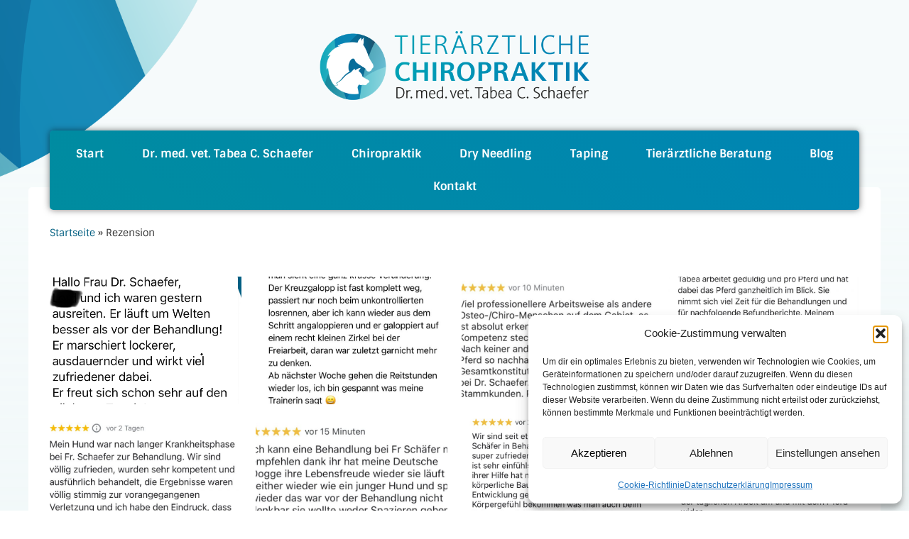

--- FILE ---
content_type: text/html; charset=UTF-8
request_url: https://tierchiro-schaefer.de/rezension-10/
body_size: 23783
content:
<!doctype html>
<html lang="de">
<head>
	<meta charset="UTF-8">
	<meta name="viewport" content="width=device-width, initial-scale=1">
	<link rel="profile" href="https://gmpg.org/xfn/11">
	<meta name='robots' content='index, follow, max-image-preview:large, max-snippet:-1, max-video-preview:-1' />

	<!-- This site is optimized with the Yoast SEO plugin v26.6 - https://yoast.com/wordpress/plugins/seo/ -->
	<title>Rezension - Tierärztliche Chiropraktik Tabea C. Schaefer</title>
	<link rel="canonical" href="https://tierchiro-schaefer.de/rezension-10/" />
	<meta property="og:locale" content="de_DE" />
	<meta property="og:type" content="article" />
	<meta property="og:title" content="Rezension - Tierärztliche Chiropraktik Tabea C. Schaefer" />
	<meta property="og:url" content="https://tierchiro-schaefer.de/rezension-10/" />
	<meta property="og:site_name" content="Tierärztliche Chiropraktik Tabea C. Schaefer" />
	<meta property="article:published_time" content="2022-04-15T16:24:46+00:00" />
	<meta property="article:modified_time" content="2022-04-15T16:25:07+00:00" />
	<meta property="og:image" content="https://tierchiro-schaefer.de/wp-content/uploads/2022/04/tierchiro-schaefer-rezension-13.jpg" />
	<meta property="og:image:width" content="500" />
	<meta property="og:image:height" content="323" />
	<meta property="og:image:type" content="image/jpeg" />
	<meta name="author" content="Tabea Schaefer" />
	<meta name="twitter:card" content="summary_large_image" />
	<meta name="twitter:label1" content="Verfasst von" />
	<meta name="twitter:data1" content="Tabea Schaefer" />
	<script type="application/ld+json" class="yoast-schema-graph">{"@context":"https://schema.org","@graph":[{"@type":"Article","@id":"https://tierchiro-schaefer.de/rezension-10/#article","isPartOf":{"@id":"https://tierchiro-schaefer.de/rezension-10/"},"author":{"name":"Tabea Schaefer","@id":"https://tierchiro-schaefer.de/#/schema/person/36dcafe6a49115bde3a49004116e799b"},"headline":"Rezension","datePublished":"2022-04-15T16:24:46+00:00","dateModified":"2022-04-15T16:25:07+00:00","mainEntityOfPage":{"@id":"https://tierchiro-schaefer.de/rezension-10/"},"wordCount":1,"commentCount":0,"publisher":{"@id":"https://tierchiro-schaefer.de/#organization"},"image":{"@id":"https://tierchiro-schaefer.de/rezension-10/#primaryimage"},"thumbnailUrl":"https://tierchiro-schaefer.de/wp-content/uploads/2022/04/tierchiro-schaefer-rezension-13.jpg","articleSection":["Testemonials"],"inLanguage":"de"},{"@type":"WebPage","@id":"https://tierchiro-schaefer.de/rezension-10/","url":"https://tierchiro-schaefer.de/rezension-10/","name":"Rezension - Tierärztliche Chiropraktik Tabea C. Schaefer","isPartOf":{"@id":"https://tierchiro-schaefer.de/#website"},"primaryImageOfPage":{"@id":"https://tierchiro-schaefer.de/rezension-10/#primaryimage"},"image":{"@id":"https://tierchiro-schaefer.de/rezension-10/#primaryimage"},"thumbnailUrl":"https://tierchiro-schaefer.de/wp-content/uploads/2022/04/tierchiro-schaefer-rezension-13.jpg","datePublished":"2022-04-15T16:24:46+00:00","dateModified":"2022-04-15T16:25:07+00:00","breadcrumb":{"@id":"https://tierchiro-schaefer.de/rezension-10/#breadcrumb"},"inLanguage":"de","potentialAction":[{"@type":"ReadAction","target":["https://tierchiro-schaefer.de/rezension-10/"]}]},{"@type":"ImageObject","inLanguage":"de","@id":"https://tierchiro-schaefer.de/rezension-10/#primaryimage","url":"https://tierchiro-schaefer.de/wp-content/uploads/2022/04/tierchiro-schaefer-rezension-13.jpg","contentUrl":"https://tierchiro-schaefer.de/wp-content/uploads/2022/04/tierchiro-schaefer-rezension-13.jpg","width":500,"height":323,"caption":"Rezension"},{"@type":"BreadcrumbList","@id":"https://tierchiro-schaefer.de/rezension-10/#breadcrumb","itemListElement":[{"@type":"ListItem","position":1,"name":"Startseite","item":"https://tierchiro-schaefer.de/"},{"@type":"ListItem","position":2,"name":"Rezension"}]},{"@type":"WebSite","@id":"https://tierchiro-schaefer.de/#website","url":"https://tierchiro-schaefer.de/","name":"Tierärztliche Chiropraktik Tabea C. Schaefer","description":"Behandlung von funktionellen Störungen der Wirbelsäule und Gliedmassen bei Kleintieren und Pferden","publisher":{"@id":"https://tierchiro-schaefer.de/#organization"},"potentialAction":[{"@type":"SearchAction","target":{"@type":"EntryPoint","urlTemplate":"https://tierchiro-schaefer.de/?s={search_term_string}"},"query-input":{"@type":"PropertyValueSpecification","valueRequired":true,"valueName":"search_term_string"}}],"inLanguage":"de"},{"@type":"Organization","@id":"https://tierchiro-schaefer.de/#organization","name":"Tierärztliche Chiropraktik Tabea C. Schaefer","url":"https://tierchiro-schaefer.de/","logo":{"@type":"ImageObject","inLanguage":"de","@id":"https://tierchiro-schaefer.de/#/schema/logo/image/","url":"https://tierchiro-schaefer.de/wp-content/uploads/2024/04/Tierchiro-Tabea-Schaefer-Dr-Logo.png","contentUrl":"https://tierchiro-schaefer.de/wp-content/uploads/2024/04/Tierchiro-Tabea-Schaefer-Dr-Logo.png","width":600,"height":158,"caption":"Tierärztliche Chiropraktik Tabea C. Schaefer"},"image":{"@id":"https://tierchiro-schaefer.de/#/schema/logo/image/"}},{"@type":"Person","@id":"https://tierchiro-schaefer.de/#/schema/person/36dcafe6a49115bde3a49004116e799b","name":"Tabea Schaefer","image":{"@type":"ImageObject","inLanguage":"de","@id":"https://tierchiro-schaefer.de/#/schema/person/image/","url":"https://secure.gravatar.com/avatar/2accea7913651696c4900c0bf61b62c837083b1a42250fe56ff92fd014e8c64f?s=96&d=mm&r=g","contentUrl":"https://secure.gravatar.com/avatar/2accea7913651696c4900c0bf61b62c837083b1a42250fe56ff92fd014e8c64f?s=96&d=mm&r=g","caption":"Tabea Schaefer"},"url":"https://tierchiro-schaefer.de/author/tabea/"}]}</script>
	<!-- / Yoast SEO plugin. -->


<link rel="alternate" type="application/rss+xml" title="Tierärztliche Chiropraktik Tabea C. Schaefer &raquo; Feed" href="https://tierchiro-schaefer.de/feed/" />
<link rel="alternate" title="oEmbed (JSON)" type="application/json+oembed" href="https://tierchiro-schaefer.de/wp-json/oembed/1.0/embed?url=https%3A%2F%2Ftierchiro-schaefer.de%2Frezension-10%2F" />
<link rel="alternate" title="oEmbed (XML)" type="text/xml+oembed" href="https://tierchiro-schaefer.de/wp-json/oembed/1.0/embed?url=https%3A%2F%2Ftierchiro-schaefer.de%2Frezension-10%2F&#038;format=xml" />
<style id='wp-img-auto-sizes-contain-inline-css'>
img:is([sizes=auto i],[sizes^="auto," i]){contain-intrinsic-size:3000px 1500px}
/*# sourceURL=wp-img-auto-sizes-contain-inline-css */
</style>
<style id='wp-emoji-styles-inline-css'>

	img.wp-smiley, img.emoji {
		display: inline !important;
		border: none !important;
		box-shadow: none !important;
		height: 1em !important;
		width: 1em !important;
		margin: 0 0.07em !important;
		vertical-align: -0.1em !important;
		background: none !important;
		padding: 0 !important;
	}
/*# sourceURL=wp-emoji-styles-inline-css */
</style>
<style id='global-styles-inline-css'>
:root{--wp--preset--aspect-ratio--square: 1;--wp--preset--aspect-ratio--4-3: 4/3;--wp--preset--aspect-ratio--3-4: 3/4;--wp--preset--aspect-ratio--3-2: 3/2;--wp--preset--aspect-ratio--2-3: 2/3;--wp--preset--aspect-ratio--16-9: 16/9;--wp--preset--aspect-ratio--9-16: 9/16;--wp--preset--color--black: #000000;--wp--preset--color--cyan-bluish-gray: #abb8c3;--wp--preset--color--white: #ffffff;--wp--preset--color--pale-pink: #f78da7;--wp--preset--color--vivid-red: #cf2e2e;--wp--preset--color--luminous-vivid-orange: #ff6900;--wp--preset--color--luminous-vivid-amber: #fcb900;--wp--preset--color--light-green-cyan: #7bdcb5;--wp--preset--color--vivid-green-cyan: #00d084;--wp--preset--color--pale-cyan-blue: #8ed1fc;--wp--preset--color--vivid-cyan-blue: #0693e3;--wp--preset--color--vivid-purple: #9b51e0;--wp--preset--gradient--vivid-cyan-blue-to-vivid-purple: linear-gradient(135deg,rgb(6,147,227) 0%,rgb(155,81,224) 100%);--wp--preset--gradient--light-green-cyan-to-vivid-green-cyan: linear-gradient(135deg,rgb(122,220,180) 0%,rgb(0,208,130) 100%);--wp--preset--gradient--luminous-vivid-amber-to-luminous-vivid-orange: linear-gradient(135deg,rgb(252,185,0) 0%,rgb(255,105,0) 100%);--wp--preset--gradient--luminous-vivid-orange-to-vivid-red: linear-gradient(135deg,rgb(255,105,0) 0%,rgb(207,46,46) 100%);--wp--preset--gradient--very-light-gray-to-cyan-bluish-gray: linear-gradient(135deg,rgb(238,238,238) 0%,rgb(169,184,195) 100%);--wp--preset--gradient--cool-to-warm-spectrum: linear-gradient(135deg,rgb(74,234,220) 0%,rgb(151,120,209) 20%,rgb(207,42,186) 40%,rgb(238,44,130) 60%,rgb(251,105,98) 80%,rgb(254,248,76) 100%);--wp--preset--gradient--blush-light-purple: linear-gradient(135deg,rgb(255,206,236) 0%,rgb(152,150,240) 100%);--wp--preset--gradient--blush-bordeaux: linear-gradient(135deg,rgb(254,205,165) 0%,rgb(254,45,45) 50%,rgb(107,0,62) 100%);--wp--preset--gradient--luminous-dusk: linear-gradient(135deg,rgb(255,203,112) 0%,rgb(199,81,192) 50%,rgb(65,88,208) 100%);--wp--preset--gradient--pale-ocean: linear-gradient(135deg,rgb(255,245,203) 0%,rgb(182,227,212) 50%,rgb(51,167,181) 100%);--wp--preset--gradient--electric-grass: linear-gradient(135deg,rgb(202,248,128) 0%,rgb(113,206,126) 100%);--wp--preset--gradient--midnight: linear-gradient(135deg,rgb(2,3,129) 0%,rgb(40,116,252) 100%);--wp--preset--font-size--small: 13px;--wp--preset--font-size--medium: 20px;--wp--preset--font-size--large: 36px;--wp--preset--font-size--x-large: 42px;--wp--preset--spacing--20: 0.44rem;--wp--preset--spacing--30: 0.67rem;--wp--preset--spacing--40: 1rem;--wp--preset--spacing--50: 1.5rem;--wp--preset--spacing--60: 2.25rem;--wp--preset--spacing--70: 3.38rem;--wp--preset--spacing--80: 5.06rem;--wp--preset--shadow--natural: 6px 6px 9px rgba(0, 0, 0, 0.2);--wp--preset--shadow--deep: 12px 12px 50px rgba(0, 0, 0, 0.4);--wp--preset--shadow--sharp: 6px 6px 0px rgba(0, 0, 0, 0.2);--wp--preset--shadow--outlined: 6px 6px 0px -3px rgb(255, 255, 255), 6px 6px rgb(0, 0, 0);--wp--preset--shadow--crisp: 6px 6px 0px rgb(0, 0, 0);}:root { --wp--style--global--content-size: 800px;--wp--style--global--wide-size: 1200px; }:where(body) { margin: 0; }.wp-site-blocks > .alignleft { float: left; margin-right: 2em; }.wp-site-blocks > .alignright { float: right; margin-left: 2em; }.wp-site-blocks > .aligncenter { justify-content: center; margin-left: auto; margin-right: auto; }:where(.wp-site-blocks) > * { margin-block-start: 24px; margin-block-end: 0; }:where(.wp-site-blocks) > :first-child { margin-block-start: 0; }:where(.wp-site-blocks) > :last-child { margin-block-end: 0; }:root { --wp--style--block-gap: 24px; }:root :where(.is-layout-flow) > :first-child{margin-block-start: 0;}:root :where(.is-layout-flow) > :last-child{margin-block-end: 0;}:root :where(.is-layout-flow) > *{margin-block-start: 24px;margin-block-end: 0;}:root :where(.is-layout-constrained) > :first-child{margin-block-start: 0;}:root :where(.is-layout-constrained) > :last-child{margin-block-end: 0;}:root :where(.is-layout-constrained) > *{margin-block-start: 24px;margin-block-end: 0;}:root :where(.is-layout-flex){gap: 24px;}:root :where(.is-layout-grid){gap: 24px;}.is-layout-flow > .alignleft{float: left;margin-inline-start: 0;margin-inline-end: 2em;}.is-layout-flow > .alignright{float: right;margin-inline-start: 2em;margin-inline-end: 0;}.is-layout-flow > .aligncenter{margin-left: auto !important;margin-right: auto !important;}.is-layout-constrained > .alignleft{float: left;margin-inline-start: 0;margin-inline-end: 2em;}.is-layout-constrained > .alignright{float: right;margin-inline-start: 2em;margin-inline-end: 0;}.is-layout-constrained > .aligncenter{margin-left: auto !important;margin-right: auto !important;}.is-layout-constrained > :where(:not(.alignleft):not(.alignright):not(.alignfull)){max-width: var(--wp--style--global--content-size);margin-left: auto !important;margin-right: auto !important;}.is-layout-constrained > .alignwide{max-width: var(--wp--style--global--wide-size);}body .is-layout-flex{display: flex;}.is-layout-flex{flex-wrap: wrap;align-items: center;}.is-layout-flex > :is(*, div){margin: 0;}body .is-layout-grid{display: grid;}.is-layout-grid > :is(*, div){margin: 0;}body{padding-top: 0px;padding-right: 0px;padding-bottom: 0px;padding-left: 0px;}a:where(:not(.wp-element-button)){text-decoration: underline;}:root :where(.wp-element-button, .wp-block-button__link){background-color: #32373c;border-width: 0;color: #fff;font-family: inherit;font-size: inherit;font-style: inherit;font-weight: inherit;letter-spacing: inherit;line-height: inherit;padding-top: calc(0.667em + 2px);padding-right: calc(1.333em + 2px);padding-bottom: calc(0.667em + 2px);padding-left: calc(1.333em + 2px);text-decoration: none;text-transform: inherit;}.has-black-color{color: var(--wp--preset--color--black) !important;}.has-cyan-bluish-gray-color{color: var(--wp--preset--color--cyan-bluish-gray) !important;}.has-white-color{color: var(--wp--preset--color--white) !important;}.has-pale-pink-color{color: var(--wp--preset--color--pale-pink) !important;}.has-vivid-red-color{color: var(--wp--preset--color--vivid-red) !important;}.has-luminous-vivid-orange-color{color: var(--wp--preset--color--luminous-vivid-orange) !important;}.has-luminous-vivid-amber-color{color: var(--wp--preset--color--luminous-vivid-amber) !important;}.has-light-green-cyan-color{color: var(--wp--preset--color--light-green-cyan) !important;}.has-vivid-green-cyan-color{color: var(--wp--preset--color--vivid-green-cyan) !important;}.has-pale-cyan-blue-color{color: var(--wp--preset--color--pale-cyan-blue) !important;}.has-vivid-cyan-blue-color{color: var(--wp--preset--color--vivid-cyan-blue) !important;}.has-vivid-purple-color{color: var(--wp--preset--color--vivid-purple) !important;}.has-black-background-color{background-color: var(--wp--preset--color--black) !important;}.has-cyan-bluish-gray-background-color{background-color: var(--wp--preset--color--cyan-bluish-gray) !important;}.has-white-background-color{background-color: var(--wp--preset--color--white) !important;}.has-pale-pink-background-color{background-color: var(--wp--preset--color--pale-pink) !important;}.has-vivid-red-background-color{background-color: var(--wp--preset--color--vivid-red) !important;}.has-luminous-vivid-orange-background-color{background-color: var(--wp--preset--color--luminous-vivid-orange) !important;}.has-luminous-vivid-amber-background-color{background-color: var(--wp--preset--color--luminous-vivid-amber) !important;}.has-light-green-cyan-background-color{background-color: var(--wp--preset--color--light-green-cyan) !important;}.has-vivid-green-cyan-background-color{background-color: var(--wp--preset--color--vivid-green-cyan) !important;}.has-pale-cyan-blue-background-color{background-color: var(--wp--preset--color--pale-cyan-blue) !important;}.has-vivid-cyan-blue-background-color{background-color: var(--wp--preset--color--vivid-cyan-blue) !important;}.has-vivid-purple-background-color{background-color: var(--wp--preset--color--vivid-purple) !important;}.has-black-border-color{border-color: var(--wp--preset--color--black) !important;}.has-cyan-bluish-gray-border-color{border-color: var(--wp--preset--color--cyan-bluish-gray) !important;}.has-white-border-color{border-color: var(--wp--preset--color--white) !important;}.has-pale-pink-border-color{border-color: var(--wp--preset--color--pale-pink) !important;}.has-vivid-red-border-color{border-color: var(--wp--preset--color--vivid-red) !important;}.has-luminous-vivid-orange-border-color{border-color: var(--wp--preset--color--luminous-vivid-orange) !important;}.has-luminous-vivid-amber-border-color{border-color: var(--wp--preset--color--luminous-vivid-amber) !important;}.has-light-green-cyan-border-color{border-color: var(--wp--preset--color--light-green-cyan) !important;}.has-vivid-green-cyan-border-color{border-color: var(--wp--preset--color--vivid-green-cyan) !important;}.has-pale-cyan-blue-border-color{border-color: var(--wp--preset--color--pale-cyan-blue) !important;}.has-vivid-cyan-blue-border-color{border-color: var(--wp--preset--color--vivid-cyan-blue) !important;}.has-vivid-purple-border-color{border-color: var(--wp--preset--color--vivid-purple) !important;}.has-vivid-cyan-blue-to-vivid-purple-gradient-background{background: var(--wp--preset--gradient--vivid-cyan-blue-to-vivid-purple) !important;}.has-light-green-cyan-to-vivid-green-cyan-gradient-background{background: var(--wp--preset--gradient--light-green-cyan-to-vivid-green-cyan) !important;}.has-luminous-vivid-amber-to-luminous-vivid-orange-gradient-background{background: var(--wp--preset--gradient--luminous-vivid-amber-to-luminous-vivid-orange) !important;}.has-luminous-vivid-orange-to-vivid-red-gradient-background{background: var(--wp--preset--gradient--luminous-vivid-orange-to-vivid-red) !important;}.has-very-light-gray-to-cyan-bluish-gray-gradient-background{background: var(--wp--preset--gradient--very-light-gray-to-cyan-bluish-gray) !important;}.has-cool-to-warm-spectrum-gradient-background{background: var(--wp--preset--gradient--cool-to-warm-spectrum) !important;}.has-blush-light-purple-gradient-background{background: var(--wp--preset--gradient--blush-light-purple) !important;}.has-blush-bordeaux-gradient-background{background: var(--wp--preset--gradient--blush-bordeaux) !important;}.has-luminous-dusk-gradient-background{background: var(--wp--preset--gradient--luminous-dusk) !important;}.has-pale-ocean-gradient-background{background: var(--wp--preset--gradient--pale-ocean) !important;}.has-electric-grass-gradient-background{background: var(--wp--preset--gradient--electric-grass) !important;}.has-midnight-gradient-background{background: var(--wp--preset--gradient--midnight) !important;}.has-small-font-size{font-size: var(--wp--preset--font-size--small) !important;}.has-medium-font-size{font-size: var(--wp--preset--font-size--medium) !important;}.has-large-font-size{font-size: var(--wp--preset--font-size--large) !important;}.has-x-large-font-size{font-size: var(--wp--preset--font-size--x-large) !important;}
:root :where(.wp-block-pullquote){font-size: 1.5em;line-height: 1.6;}
/*# sourceURL=global-styles-inline-css */
</style>
<link rel='stylesheet' id='cmplz-general-css' href='https://tierchiro-schaefer.de/wp-content/plugins/complianz-gdpr/assets/css/cookieblocker.min.css?ver=1766235981' media='all' />
<link rel='stylesheet' id='hello-elementor-css' href='https://tierchiro-schaefer.de/wp-content/themes/hello-elementor/assets/css/reset.css?ver=3.4.5' media='all' />
<link rel='stylesheet' id='hello-elementor-theme-style-css' href='https://tierchiro-schaefer.de/wp-content/themes/hello-elementor/assets/css/theme.css?ver=3.4.5' media='all' />
<link rel='stylesheet' id='hello-elementor-header-footer-css' href='https://tierchiro-schaefer.de/wp-content/themes/hello-elementor/assets/css/header-footer.css?ver=3.4.5' media='all' />
<link rel='stylesheet' id='elementor-frontend-css' href='https://tierchiro-schaefer.de/wp-content/plugins/elementor/assets/css/frontend.min.css?ver=3.33.6' media='all' />
<link rel='stylesheet' id='elementor-post-6-css' href='https://tierchiro-schaefer.de/wp-content/uploads/elementor/css/post-6.css?ver=1768474558' media='all' />
<link rel='stylesheet' id='elementor-icons-css' href='https://tierchiro-schaefer.de/wp-content/plugins/elementor/assets/lib/eicons/css/elementor-icons.min.css?ver=5.44.0' media='all' />
<link rel='stylesheet' id='elementor-pro-css' href='https://tierchiro-schaefer.de/wp-content/plugins/elementor-pro/assets/css/frontend.min.css?ver=3.23.0' media='all' />
<link rel='stylesheet' id='font-awesome-5-all-css' href='https://tierchiro-schaefer.de/wp-content/plugins/elementor/assets/lib/font-awesome/css/all.min.css?ver=3.33.6' media='all' />
<link rel='stylesheet' id='font-awesome-4-shim-css' href='https://tierchiro-schaefer.de/wp-content/plugins/elementor/assets/lib/font-awesome/css/v4-shims.min.css?ver=3.33.6' media='all' />
<link rel='stylesheet' id='widget-image-css' href='https://tierchiro-schaefer.de/wp-content/plugins/elementor/assets/css/widget-image.min.css?ver=3.33.6' media='all' />
<link rel='stylesheet' id='elementor-post-2448-css' href='https://tierchiro-schaefer.de/wp-content/uploads/elementor/css/post-2448.css?ver=1768515623' media='all' />
<link rel='stylesheet' id='elementor-post-3541-css' href='https://tierchiro-schaefer.de/wp-content/uploads/elementor/css/post-3541.css?ver=1768474558' media='all' />
<link rel='stylesheet' id='elementor-post-105-css' href='https://tierchiro-schaefer.de/wp-content/uploads/elementor/css/post-105.css?ver=1768474558' media='all' />
<link rel='stylesheet' id='elementor-post-2379-css' href='https://tierchiro-schaefer.de/wp-content/uploads/elementor/css/post-2379.css?ver=1768479004' media='all' />
<link rel='stylesheet' id='hello-elementor-child-style-css' href='https://tierchiro-schaefer.de/wp-content/themes/hello-theme-child-master/style.css?ver=1.0.0' media='all' />
<link rel='stylesheet' id='elementor-icons-shared-0-css' href='https://tierchiro-schaefer.de/wp-content/plugins/elementor/assets/lib/font-awesome/css/fontawesome.min.css?ver=5.15.3' media='all' />
<link rel='stylesheet' id='elementor-icons-fa-solid-css' href='https://tierchiro-schaefer.de/wp-content/plugins/elementor/assets/lib/font-awesome/css/solid.min.css?ver=5.15.3' media='all' />
<link rel='stylesheet' id='elementor-icons-fa-brands-css' href='https://tierchiro-schaefer.de/wp-content/plugins/elementor/assets/lib/font-awesome/css/brands.min.css?ver=5.15.3' media='all' />
<script src="https://tierchiro-schaefer.de/wp-includes/js/jquery/jquery.min.js?ver=3.7.1" id="jquery-core-js"></script>
<script src="https://tierchiro-schaefer.de/wp-includes/js/jquery/jquery-migrate.min.js?ver=3.4.1" id="jquery-migrate-js"></script>
<script src="https://tierchiro-schaefer.de/wp-content/plugins/elementor/assets/lib/font-awesome/js/v4-shims.min.js?ver=3.33.6" id="font-awesome-4-shim-js"></script>
<link rel="https://api.w.org/" href="https://tierchiro-schaefer.de/wp-json/" /><link rel="alternate" title="JSON" type="application/json" href="https://tierchiro-schaefer.de/wp-json/wp/v2/posts/2448" /><link rel="EditURI" type="application/rsd+xml" title="RSD" href="https://tierchiro-schaefer.de/xmlrpc.php?rsd" />
<meta name="generator" content="WordPress 6.9" />
<link rel='shortlink' href='https://tierchiro-schaefer.de/?p=2448' />
			<style>.cmplz-hidden {
					display: none !important;
				}</style><meta name="generator" content="Elementor 3.33.6; features: additional_custom_breakpoints; settings: css_print_method-external, google_font-enabled, font_display-block">
			<style>
				.e-con.e-parent:nth-of-type(n+4):not(.e-lazyloaded):not(.e-no-lazyload),
				.e-con.e-parent:nth-of-type(n+4):not(.e-lazyloaded):not(.e-no-lazyload) * {
					background-image: none !important;
				}
				@media screen and (max-height: 1024px) {
					.e-con.e-parent:nth-of-type(n+3):not(.e-lazyloaded):not(.e-no-lazyload),
					.e-con.e-parent:nth-of-type(n+3):not(.e-lazyloaded):not(.e-no-lazyload) * {
						background-image: none !important;
					}
				}
				@media screen and (max-height: 640px) {
					.e-con.e-parent:nth-of-type(n+2):not(.e-lazyloaded):not(.e-no-lazyload),
					.e-con.e-parent:nth-of-type(n+2):not(.e-lazyloaded):not(.e-no-lazyload) * {
						background-image: none !important;
					}
				}
			</style>
			<link rel="icon" href="https://tierchiro-schaefer.de/wp-content/uploads/2022/01/cropped-favicon-32x32.png" sizes="32x32" />
<link rel="icon" href="https://tierchiro-schaefer.de/wp-content/uploads/2022/01/cropped-favicon-192x192.png" sizes="192x192" />
<link rel="apple-touch-icon" href="https://tierchiro-schaefer.de/wp-content/uploads/2022/01/cropped-favicon-180x180.png" />
<meta name="msapplication-TileImage" content="https://tierchiro-schaefer.de/wp-content/uploads/2022/01/cropped-favicon-270x270.png" />
</head>
<body data-cmplz=1 class="wp-singular post-template-default single single-post postid-2448 single-format-standard wp-custom-logo wp-embed-responsive wp-theme-hello-elementor wp-child-theme-hello-theme-child-master hello-elementor-default elementor-default elementor-kit-6 elementor-page elementor-page-2448 elementor-page-2379">


<a class="skip-link screen-reader-text" href="#content">Zum Inhalt springen</a>

		<div data-elementor-type="header" data-elementor-id="3541" class="elementor elementor-3541 elementor-location-header" data-elementor-post-type="elementor_library">
					<section class="elementor-section elementor-top-section elementor-element elementor-element-696eb9db elementor-hidden-tablet elementor-hidden-mobile elementor-section-boxed elementor-section-height-default elementor-section-height-default" data-id="696eb9db" data-element_type="section" data-settings="{&quot;background_background&quot;:&quot;classic&quot;}">
						<div class="elementor-container elementor-column-gap-no">
					<div class="elementor-column elementor-col-100 elementor-top-column elementor-element elementor-element-46ac41d1" data-id="46ac41d1" data-element_type="column">
			<div class="elementor-widget-wrap elementor-element-populated">
						<section class="elementor-section elementor-inner-section elementor-element elementor-element-40cced49 elementor-hidden-tablet elementor-hidden-mobile elementor-section-boxed elementor-section-height-default elementor-section-height-default" data-id="40cced49" data-element_type="section">
						<div class="elementor-container elementor-column-gap-default">
					<div class="elementor-column elementor-col-100 elementor-inner-column elementor-element elementor-element-6fb1d137" data-id="6fb1d137" data-element_type="column">
			<div class="elementor-widget-wrap elementor-element-populated">
						<div class="elementor-element elementor-element-7fee28cf elementor-widget elementor-widget-theme-site-logo elementor-widget-image" data-id="7fee28cf" data-element_type="widget" data-widget_type="theme-site-logo.default">
				<div class="elementor-widget-container">
											<a href="https://tierchiro-schaefer.de">
			<img width="600" height="158" src="https://tierchiro-schaefer.de/wp-content/uploads/2024/04/Tierchiro-Tabea-Schaefer-Dr-Logo.png" class="attachment-full size-full wp-image-3853" alt="Dr. med. vet. Tabea C. Schaefer" />				</a>
											</div>
				</div>
					</div>
		</div>
					</div>
		</section>
				<section class="elementor-section elementor-inner-section elementor-element elementor-element-3d6a038d elementor-section-boxed elementor-section-height-default elementor-section-height-default" data-id="3d6a038d" data-element_type="section" data-settings="{&quot;sticky&quot;:&quot;top&quot;,&quot;sticky_on&quot;:[&quot;desktop&quot;,&quot;tablet&quot;,&quot;mobile&quot;],&quot;sticky_offset&quot;:0,&quot;sticky_effects_offset&quot;:0}">
						<div class="elementor-container elementor-column-gap-default">
					<div class="elementor-column elementor-col-100 elementor-inner-column elementor-element elementor-element-7cadfcd9" data-id="7cadfcd9" data-element_type="column" data-settings="{&quot;background_background&quot;:&quot;gradient&quot;}">
			<div class="elementor-widget-wrap elementor-element-populated">
						<div class="elementor-element elementor-element-4541a663 elementor-nav-menu__align-justify elementor-nav-menu--dropdown-tablet elementor-nav-menu__text-align-aside elementor-nav-menu--toggle elementor-nav-menu--burger elementor-widget elementor-widget-nav-menu" data-id="4541a663" data-element_type="widget" data-settings="{&quot;layout&quot;:&quot;horizontal&quot;,&quot;submenu_icon&quot;:{&quot;value&quot;:&quot;&lt;i class=\&quot;fas fa-caret-down\&quot;&gt;&lt;\/i&gt;&quot;,&quot;library&quot;:&quot;fa-solid&quot;},&quot;toggle&quot;:&quot;burger&quot;}" data-widget_type="nav-menu.default">
				<div class="elementor-widget-container">
								<nav aria-label="Menü" class="elementor-nav-menu--main elementor-nav-menu__container elementor-nav-menu--layout-horizontal e--pointer-none">
				<ul id="menu-1-4541a663" class="elementor-nav-menu"><li class="menu-item menu-item-type-post_type menu-item-object-page menu-item-home menu-item-3533"><a href="https://tierchiro-schaefer.de/" class="elementor-item">Start</a></li>
<li class="menu-item menu-item-type-post_type menu-item-object-page menu-item-3534"><a href="https://tierchiro-schaefer.de/tabea-c-schaefer/" class="elementor-item">Dr. med. vet. Tabea C. Schaefer</a></li>
<li class="menu-item menu-item-type-post_type menu-item-object-page menu-item-3535"><a href="https://tierchiro-schaefer.de/chiropraktik/" class="elementor-item">Chiropraktik</a></li>
<li class="menu-item menu-item-type-post_type menu-item-object-page menu-item-3536"><a href="https://tierchiro-schaefer.de/dry-needling/" class="elementor-item">Dry Needling</a></li>
<li class="menu-item menu-item-type-post_type menu-item-object-page menu-item-3537"><a href="https://tierchiro-schaefer.de/kinesiologisches-taping/" class="elementor-item">Taping</a></li>
<li class="menu-item menu-item-type-post_type menu-item-object-page menu-item-3557"><a href="https://tierchiro-schaefer.de/tieraerztliche-beratung/" class="elementor-item">Tierärztliche Beratung</a></li>
<li class="menu-item menu-item-type-post_type menu-item-object-page menu-item-3538"><a href="https://tierchiro-schaefer.de/blog/" class="elementor-item">Blog</a></li>
<li class="menu-item menu-item-type-post_type menu-item-object-page menu-item-3539"><a href="https://tierchiro-schaefer.de/kontakt/" class="elementor-item">Kontakt</a></li>
</ul>			</nav>
					<div class="elementor-menu-toggle" role="button" tabindex="0" aria-label="Menü Umschalter" aria-expanded="false">
			<i aria-hidden="true" role="presentation" class="elementor-menu-toggle__icon--open eicon-menu-bar"></i><i aria-hidden="true" role="presentation" class="elementor-menu-toggle__icon--close eicon-close"></i>			<span class="elementor-screen-only">Menü</span>
		</div>
					<nav class="elementor-nav-menu--dropdown elementor-nav-menu__container" aria-hidden="true">
				<ul id="menu-2-4541a663" class="elementor-nav-menu"><li class="menu-item menu-item-type-post_type menu-item-object-page menu-item-home menu-item-3533"><a href="https://tierchiro-schaefer.de/" class="elementor-item" tabindex="-1">Start</a></li>
<li class="menu-item menu-item-type-post_type menu-item-object-page menu-item-3534"><a href="https://tierchiro-schaefer.de/tabea-c-schaefer/" class="elementor-item" tabindex="-1">Dr. med. vet. Tabea C. Schaefer</a></li>
<li class="menu-item menu-item-type-post_type menu-item-object-page menu-item-3535"><a href="https://tierchiro-schaefer.de/chiropraktik/" class="elementor-item" tabindex="-1">Chiropraktik</a></li>
<li class="menu-item menu-item-type-post_type menu-item-object-page menu-item-3536"><a href="https://tierchiro-schaefer.de/dry-needling/" class="elementor-item" tabindex="-1">Dry Needling</a></li>
<li class="menu-item menu-item-type-post_type menu-item-object-page menu-item-3537"><a href="https://tierchiro-schaefer.de/kinesiologisches-taping/" class="elementor-item" tabindex="-1">Taping</a></li>
<li class="menu-item menu-item-type-post_type menu-item-object-page menu-item-3557"><a href="https://tierchiro-schaefer.de/tieraerztliche-beratung/" class="elementor-item" tabindex="-1">Tierärztliche Beratung</a></li>
<li class="menu-item menu-item-type-post_type menu-item-object-page menu-item-3538"><a href="https://tierchiro-schaefer.de/blog/" class="elementor-item" tabindex="-1">Blog</a></li>
<li class="menu-item menu-item-type-post_type menu-item-object-page menu-item-3539"><a href="https://tierchiro-schaefer.de/kontakt/" class="elementor-item" tabindex="-1">Kontakt</a></li>
</ul>			</nav>
						</div>
				</div>
					</div>
		</div>
					</div>
		</section>
					</div>
		</div>
					</div>
		</section>
				<section class="elementor-section elementor-top-section elementor-element elementor-element-5b26f5d2 elementor-hidden-desktop elementor-section-height-min-height elementor-section-items-top elementor-section-boxed elementor-section-height-default" data-id="5b26f5d2" data-element_type="section" data-settings="{&quot;background_background&quot;:&quot;classic&quot;}">
						<div class="elementor-container elementor-column-gap-no">
					<div class="elementor-column elementor-col-100 elementor-top-column elementor-element elementor-element-68baaf2e" data-id="68baaf2e" data-element_type="column">
			<div class="elementor-widget-wrap elementor-element-populated">
						<section class="elementor-section elementor-inner-section elementor-element elementor-element-3edce318 elementor-hidden-desktop elementor-section-boxed elementor-section-height-default elementor-section-height-default" data-id="3edce318" data-element_type="section">
						<div class="elementor-container elementor-column-gap-default">
					<div class="elementor-column elementor-col-50 elementor-inner-column elementor-element elementor-element-6c38294b" data-id="6c38294b" data-element_type="column">
			<div class="elementor-widget-wrap elementor-element-populated">
						<div class="elementor-element elementor-element-21a109f2 elementor-widget elementor-widget-theme-site-logo elementor-widget-image" data-id="21a109f2" data-element_type="widget" data-widget_type="theme-site-logo.default">
				<div class="elementor-widget-container">
											<a href="https://tierchiro-schaefer.de">
			<img width="600" height="158" src="https://tierchiro-schaefer.de/wp-content/uploads/2024/04/Tierchiro-Tabea-Schaefer-Dr-Logo.png" class="attachment-full size-full wp-image-3853" alt="Dr. med. vet. Tabea C. Schaefer" />				</a>
											</div>
				</div>
					</div>
		</div>
				<div class="elementor-column elementor-col-50 elementor-inner-column elementor-element elementor-element-3d9a4f9a" data-id="3d9a4f9a" data-element_type="column">
			<div class="elementor-widget-wrap elementor-element-populated">
						<div class="elementor-element elementor-element-495c99cf elementor-nav-menu--dropdown-tablet elementor-nav-menu__text-align-aside elementor-nav-menu--toggle elementor-nav-menu--burger elementor-widget elementor-widget-nav-menu" data-id="495c99cf" data-element_type="widget" data-settings="{&quot;sticky&quot;:&quot;top&quot;,&quot;layout&quot;:&quot;horizontal&quot;,&quot;submenu_icon&quot;:{&quot;value&quot;:&quot;&lt;i class=\&quot;fas fa-caret-down\&quot;&gt;&lt;\/i&gt;&quot;,&quot;library&quot;:&quot;fa-solid&quot;},&quot;toggle&quot;:&quot;burger&quot;,&quot;sticky_on&quot;:[&quot;desktop&quot;,&quot;tablet&quot;,&quot;mobile&quot;],&quot;sticky_offset&quot;:0,&quot;sticky_effects_offset&quot;:0}" data-widget_type="nav-menu.default">
				<div class="elementor-widget-container">
								<nav aria-label="Menü" class="elementor-nav-menu--main elementor-nav-menu__container elementor-nav-menu--layout-horizontal e--pointer-none">
				<ul id="menu-1-495c99cf" class="elementor-nav-menu"><li class="menu-item menu-item-type-post_type menu-item-object-page menu-item-home menu-item-3533"><a href="https://tierchiro-schaefer.de/" class="elementor-item">Start</a></li>
<li class="menu-item menu-item-type-post_type menu-item-object-page menu-item-3534"><a href="https://tierchiro-schaefer.de/tabea-c-schaefer/" class="elementor-item">Dr. med. vet. Tabea C. Schaefer</a></li>
<li class="menu-item menu-item-type-post_type menu-item-object-page menu-item-3535"><a href="https://tierchiro-schaefer.de/chiropraktik/" class="elementor-item">Chiropraktik</a></li>
<li class="menu-item menu-item-type-post_type menu-item-object-page menu-item-3536"><a href="https://tierchiro-schaefer.de/dry-needling/" class="elementor-item">Dry Needling</a></li>
<li class="menu-item menu-item-type-post_type menu-item-object-page menu-item-3537"><a href="https://tierchiro-schaefer.de/kinesiologisches-taping/" class="elementor-item">Taping</a></li>
<li class="menu-item menu-item-type-post_type menu-item-object-page menu-item-3557"><a href="https://tierchiro-schaefer.de/tieraerztliche-beratung/" class="elementor-item">Tierärztliche Beratung</a></li>
<li class="menu-item menu-item-type-post_type menu-item-object-page menu-item-3538"><a href="https://tierchiro-schaefer.de/blog/" class="elementor-item">Blog</a></li>
<li class="menu-item menu-item-type-post_type menu-item-object-page menu-item-3539"><a href="https://tierchiro-schaefer.de/kontakt/" class="elementor-item">Kontakt</a></li>
</ul>			</nav>
					<div class="elementor-menu-toggle" role="button" tabindex="0" aria-label="Menü Umschalter" aria-expanded="false">
			<i aria-hidden="true" role="presentation" class="elementor-menu-toggle__icon--open eicon-menu-bar"></i><i aria-hidden="true" role="presentation" class="elementor-menu-toggle__icon--close eicon-close"></i>			<span class="elementor-screen-only">Menü</span>
		</div>
					<nav class="elementor-nav-menu--dropdown elementor-nav-menu__container" aria-hidden="true">
				<ul id="menu-2-495c99cf" class="elementor-nav-menu"><li class="menu-item menu-item-type-post_type menu-item-object-page menu-item-home menu-item-3533"><a href="https://tierchiro-schaefer.de/" class="elementor-item" tabindex="-1">Start</a></li>
<li class="menu-item menu-item-type-post_type menu-item-object-page menu-item-3534"><a href="https://tierchiro-schaefer.de/tabea-c-schaefer/" class="elementor-item" tabindex="-1">Dr. med. vet. Tabea C. Schaefer</a></li>
<li class="menu-item menu-item-type-post_type menu-item-object-page menu-item-3535"><a href="https://tierchiro-schaefer.de/chiropraktik/" class="elementor-item" tabindex="-1">Chiropraktik</a></li>
<li class="menu-item menu-item-type-post_type menu-item-object-page menu-item-3536"><a href="https://tierchiro-schaefer.de/dry-needling/" class="elementor-item" tabindex="-1">Dry Needling</a></li>
<li class="menu-item menu-item-type-post_type menu-item-object-page menu-item-3537"><a href="https://tierchiro-schaefer.de/kinesiologisches-taping/" class="elementor-item" tabindex="-1">Taping</a></li>
<li class="menu-item menu-item-type-post_type menu-item-object-page menu-item-3557"><a href="https://tierchiro-schaefer.de/tieraerztliche-beratung/" class="elementor-item" tabindex="-1">Tierärztliche Beratung</a></li>
<li class="menu-item menu-item-type-post_type menu-item-object-page menu-item-3538"><a href="https://tierchiro-schaefer.de/blog/" class="elementor-item" tabindex="-1">Blog</a></li>
<li class="menu-item menu-item-type-post_type menu-item-object-page menu-item-3539"><a href="https://tierchiro-schaefer.de/kontakt/" class="elementor-item" tabindex="-1">Kontakt</a></li>
</ul>			</nav>
						</div>
				</div>
					</div>
		</div>
					</div>
		</section>
					</div>
		</div>
					</div>
		</section>
				</div>
				<div data-elementor-type="single-post" data-elementor-id="2379" class="elementor elementor-2379 elementor-location-single post-2448 post type-post status-publish format-standard has-post-thumbnail hentry category-testemonials" data-elementor-post-type="elementor_library">
					<section class="elementor-section elementor-top-section elementor-element elementor-element-599822d6 elementor-section-boxed elementor-section-height-default elementor-section-height-default" data-id="599822d6" data-element_type="section">
						<div class="elementor-container elementor-column-gap-default">
					<div class="elementor-column elementor-col-100 elementor-top-column elementor-element elementor-element-26db30f3" data-id="26db30f3" data-element_type="column" data-settings="{&quot;background_background&quot;:&quot;classic&quot;}">
			<div class="elementor-widget-wrap elementor-element-populated">
						<div class="elementor-element elementor-element-77f97fb elementor-widget elementor-widget-breadcrumbs" data-id="77f97fb" data-element_type="widget" data-widget_type="breadcrumbs.default">
				<div class="elementor-widget-container">
					<p id="breadcrumbs"><span><span><a href="https://tierchiro-schaefer.de/">Startseite</a></span> &raquo; <span class="breadcrumb_last" aria-current="page">Rezension</span></span></p>				</div>
				</div>
				<section class="elementor-section elementor-inner-section elementor-element elementor-element-55a5d0cf elementor-section-boxed elementor-section-height-default elementor-section-height-default" data-id="55a5d0cf" data-element_type="section">
						<div class="elementor-container elementor-column-gap-default">
					<div class="elementor-column elementor-col-100 elementor-inner-column elementor-element elementor-element-3d864c54" data-id="3d864c54" data-element_type="column">
			<div class="elementor-widget-wrap elementor-element-populated">
						<div class="elementor-element elementor-element-2c520c6 elementor-widget elementor-widget-gallery" data-id="2c520c6" data-element_type="widget" data-settings="{&quot;gap&quot;:{&quot;unit&quot;:&quot;px&quot;,&quot;size&quot;:20,&quot;sizes&quot;:[]},&quot;lazyload&quot;:&quot;yes&quot;,&quot;gallery_layout&quot;:&quot;grid&quot;,&quot;columns&quot;:4,&quot;columns_tablet&quot;:2,&quot;columns_mobile&quot;:1,&quot;gap_tablet&quot;:{&quot;unit&quot;:&quot;px&quot;,&quot;size&quot;:10,&quot;sizes&quot;:[]},&quot;gap_mobile&quot;:{&quot;unit&quot;:&quot;px&quot;,&quot;size&quot;:10,&quot;sizes&quot;:[]},&quot;link_to&quot;:&quot;file&quot;,&quot;aspect_ratio&quot;:&quot;3:2&quot;,&quot;overlay_background&quot;:&quot;yes&quot;,&quot;content_hover_animation&quot;:&quot;fade-in&quot;}" data-widget_type="gallery.default">
				<div class="elementor-widget-container">
							<div class="elementor-gallery__container">
							<a class="e-gallery-item elementor-gallery-item elementor-animated-content" href="https://tierchiro-schaefer.de/wp-content/uploads/2025/04/IMG_0189.jpg" data-elementor-open-lightbox="yes" data-elementor-lightbox-slideshow="2c520c6" data-elementor-lightbox-title="IMG_0189" data-e-action-hash="#elementor-action%3Aaction%3Dlightbox%26settings%3DeyJpZCI6Mzk1MSwidXJsIjoiaHR0cHM6XC9cL3RpZXJjaGlyby1zY2hhZWZlci5kZVwvd3AtY29udGVudFwvdXBsb2Fkc1wvMjAyNVwvMDRcL0lNR18wMTg5LmpwZyIsInNsaWRlc2hvdyI6IjJjNTIwYzYifQ%3D%3D">
					<div class="e-gallery-image elementor-gallery-item__image" data-thumbnail="https://tierchiro-schaefer.de/wp-content/uploads/2025/04/IMG_0189.jpg" data-width="533" data-height="414" aria-label="" role="img" ></div>
											<div class="elementor-gallery-item__overlay"></div>
														</a>
							<a class="e-gallery-item elementor-gallery-item elementor-animated-content" href="https://tierchiro-schaefer.de/wp-content/uploads/2025/01/IMG_8269.jpg" data-elementor-open-lightbox="yes" data-elementor-lightbox-slideshow="2c520c6" data-elementor-lightbox-title="IMG_8269" data-e-action-hash="#elementor-action%3Aaction%3Dlightbox%26settings%3DeyJpZCI6Mzk0MywidXJsIjoiaHR0cHM6XC9cL3RpZXJjaGlyby1zY2hhZWZlci5kZVwvd3AtY29udGVudFwvdXBsb2Fkc1wvMjAyNVwvMDFcL0lNR184MjY5LmpwZyIsInNsaWRlc2hvdyI6IjJjNTIwYzYifQ%3D%3D">
					<div class="e-gallery-image elementor-gallery-item__image" data-thumbnail="https://tierchiro-schaefer.de/wp-content/uploads/2025/01/IMG_8269-705x800.jpg" data-width="705" data-height="800" aria-label="" role="img" ></div>
											<div class="elementor-gallery-item__overlay"></div>
														</a>
							<a class="e-gallery-item elementor-gallery-item elementor-animated-content" href="https://tierchiro-schaefer.de/wp-content/uploads/2024/12/IMG_7870.jpg" data-elementor-open-lightbox="yes" data-elementor-lightbox-slideshow="2c520c6" data-elementor-lightbox-title="Screenshot" data-e-action-hash="#elementor-action%3Aaction%3Dlightbox%26settings%3DeyJpZCI6MzkzOSwidXJsIjoiaHR0cHM6XC9cL3RpZXJjaGlyby1zY2hhZWZlci5kZVwvd3AtY29udGVudFwvdXBsb2Fkc1wvMjAyNFwvMTJcL0lNR183ODcwLmpwZyIsInNsaWRlc2hvdyI6IjJjNTIwYzYifQ%3D%3D">
					<div class="e-gallery-image elementor-gallery-item__image" data-thumbnail="https://tierchiro-schaefer.de/wp-content/uploads/2024/12/IMG_7870-800x464.jpg" data-width="800" data-height="464" aria-label="" role="img" ></div>
											<div class="elementor-gallery-item__overlay"></div>
														</a>
							<a class="e-gallery-item elementor-gallery-item elementor-animated-content" href="https://tierchiro-schaefer.de/wp-content/uploads/2024/10/IMG_7401.jpg" data-elementor-open-lightbox="yes" data-elementor-lightbox-slideshow="2c520c6" data-elementor-lightbox-title="Screenshot" data-e-action-hash="#elementor-action%3Aaction%3Dlightbox%26settings%3DeyJpZCI6MzkyNywidXJsIjoiaHR0cHM6XC9cL3RpZXJjaGlyby1zY2hhZWZlci5kZVwvd3AtY29udGVudFwvdXBsb2Fkc1wvMjAyNFwvMTBcL0lNR183NDAxLmpwZyIsInNsaWRlc2hvdyI6IjJjNTIwYzYifQ%3D%3D">
					<div class="e-gallery-image elementor-gallery-item__image" data-thumbnail="https://tierchiro-schaefer.de/wp-content/uploads/2024/10/IMG_7401-800x695.jpg" data-width="800" data-height="695" aria-label="" role="img" ></div>
											<div class="elementor-gallery-item__overlay"></div>
														</a>
							<a class="e-gallery-item elementor-gallery-item elementor-animated-content" href="https://tierchiro-schaefer.de/wp-content/uploads/2024/10/IMG_7239.jpg" data-elementor-open-lightbox="yes" data-elementor-lightbox-slideshow="2c520c6" data-elementor-lightbox-title="IMG_7239" data-e-action-hash="#elementor-action%3Aaction%3Dlightbox%26settings%3DeyJpZCI6MzkyNCwidXJsIjoiaHR0cHM6XC9cL3RpZXJjaGlyby1zY2hhZWZlci5kZVwvd3AtY29udGVudFwvdXBsb2Fkc1wvMjAyNFwvMTBcL0lNR183MjM5LmpwZyIsInNsaWRlc2hvdyI6IjJjNTIwYzYifQ%3D%3D">
					<div class="e-gallery-image elementor-gallery-item__image" data-thumbnail="https://tierchiro-schaefer.de/wp-content/uploads/2024/10/IMG_7239-800x475.jpg" data-width="800" data-height="475" aria-label="" role="img" ></div>
											<div class="elementor-gallery-item__overlay"></div>
														</a>
							<a class="e-gallery-item elementor-gallery-item elementor-animated-content" href="https://tierchiro-schaefer.de/wp-content/uploads/2023/11/IMG_3277.jpg" data-elementor-open-lightbox="yes" data-elementor-lightbox-slideshow="2c520c6" data-elementor-lightbox-title="IMG_3277" data-e-action-hash="#elementor-action%3Aaction%3Dlightbox%26settings%3DeyJpZCI6MzgyMCwidXJsIjoiaHR0cHM6XC9cL3RpZXJjaGlyby1zY2hhZWZlci5kZVwvd3AtY29udGVudFwvdXBsb2Fkc1wvMjAyM1wvMTFcL0lNR18zMjc3LmpwZyIsInNsaWRlc2hvdyI6IjJjNTIwYzYifQ%3D%3D">
					<div class="e-gallery-image elementor-gallery-item__image" data-thumbnail="https://tierchiro-schaefer.de/wp-content/uploads/2023/11/IMG_3277-800x446.jpg" data-width="800" data-height="446" aria-label="" role="img" ></div>
											<div class="elementor-gallery-item__overlay"></div>
														</a>
							<a class="e-gallery-item elementor-gallery-item elementor-animated-content" href="https://tierchiro-schaefer.de/wp-content/uploads/2023/10/IMG_3150.jpg" data-elementor-open-lightbox="yes" data-elementor-lightbox-slideshow="2c520c6" data-elementor-lightbox-title="IMG_3150" data-e-action-hash="#elementor-action%3Aaction%3Dlightbox%26settings%3DeyJpZCI6MzgxMCwidXJsIjoiaHR0cHM6XC9cL3RpZXJjaGlyby1zY2hhZWZlci5kZVwvd3AtY29udGVudFwvdXBsb2Fkc1wvMjAyM1wvMTBcL0lNR18zMTUwLmpwZyIsInNsaWRlc2hvdyI6IjJjNTIwYzYifQ%3D%3D">
					<div class="e-gallery-image elementor-gallery-item__image" data-thumbnail="https://tierchiro-schaefer.de/wp-content/uploads/2023/10/IMG_3150-800x574.jpg" data-width="800" data-height="574" aria-label="" role="img" ></div>
											<div class="elementor-gallery-item__overlay"></div>
														</a>
							<a class="e-gallery-item elementor-gallery-item elementor-animated-content" href="https://tierchiro-schaefer.de/wp-content/uploads/2023/08/IMG_2669.jpg" data-elementor-open-lightbox="yes" data-elementor-lightbox-slideshow="2c520c6" data-elementor-lightbox-title="IMG_2669" data-e-action-hash="#elementor-action%3Aaction%3Dlightbox%26settings%3DeyJpZCI6Mzc3NSwidXJsIjoiaHR0cHM6XC9cL3RpZXJjaGlyby1zY2hhZWZlci5kZVwvd3AtY29udGVudFwvdXBsb2Fkc1wvMjAyM1wvMDhcL0lNR18yNjY5LmpwZyIsInNsaWRlc2hvdyI6IjJjNTIwYzYifQ%3D%3D">
					<div class="e-gallery-image elementor-gallery-item__image" data-thumbnail="https://tierchiro-schaefer.de/wp-content/uploads/2023/08/IMG_2669-700x800.jpg" data-width="700" data-height="800" aria-label="" role="img" ></div>
											<div class="elementor-gallery-item__overlay"></div>
														</a>
							<a class="e-gallery-item elementor-gallery-item elementor-animated-content" href="https://tierchiro-schaefer.de/wp-content/uploads/2023/07/IMG_2403.jpg" data-elementor-open-lightbox="yes" data-elementor-lightbox-slideshow="2c520c6" data-elementor-lightbox-title="IMG_2403" data-e-action-hash="#elementor-action%3Aaction%3Dlightbox%26settings%3DeyJpZCI6MzczOCwidXJsIjoiaHR0cHM6XC9cL3RpZXJjaGlyby1zY2hhZWZlci5kZVwvd3AtY29udGVudFwvdXBsb2Fkc1wvMjAyM1wvMDdcL0lNR18yNDAzLmpwZyIsInNsaWRlc2hvdyI6IjJjNTIwYzYifQ%3D%3D">
					<div class="e-gallery-image elementor-gallery-item__image" data-thumbnail="https://tierchiro-schaefer.de/wp-content/uploads/2023/07/IMG_2403-800x531.jpg" data-width="800" data-height="531" aria-label="" role="img" ></div>
											<div class="elementor-gallery-item__overlay"></div>
														</a>
							<a class="e-gallery-item elementor-gallery-item elementor-animated-content" href="https://tierchiro-schaefer.de/wp-content/uploads/2023/06/IMG_1835.jpg" data-elementor-open-lightbox="yes" data-elementor-lightbox-slideshow="2c520c6" data-elementor-lightbox-title="IMG_1835" data-e-action-hash="#elementor-action%3Aaction%3Dlightbox%26settings%3DeyJpZCI6MzcwMCwidXJsIjoiaHR0cHM6XC9cL3RpZXJjaGlyby1zY2hhZWZlci5kZVwvd3AtY29udGVudFwvdXBsb2Fkc1wvMjAyM1wvMDZcL0lNR18xODM1LmpwZyIsInNsaWRlc2hvdyI6IjJjNTIwYzYifQ%3D%3D">
					<div class="e-gallery-image elementor-gallery-item__image" data-thumbnail="https://tierchiro-schaefer.de/wp-content/uploads/2023/06/IMG_1835-800x372.jpg" data-width="800" data-height="372" aria-label="" role="img" ></div>
											<div class="elementor-gallery-item__overlay"></div>
														</a>
							<a class="e-gallery-item elementor-gallery-item elementor-animated-content" href="https://tierchiro-schaefer.de/wp-content/uploads/2023/05/a0d2a930-112c-4395-b36a-c667a56eae3e.jpg" data-elementor-open-lightbox="yes" data-elementor-lightbox-slideshow="2c520c6" data-elementor-lightbox-title="a0d2a930-112c-4395-b36a-c667a56eae3e" data-e-action-hash="#elementor-action%3Aaction%3Dlightbox%26settings%3DeyJpZCI6MzY5NCwidXJsIjoiaHR0cHM6XC9cL3RpZXJjaGlyby1zY2hhZWZlci5kZVwvd3AtY29udGVudFwvdXBsb2Fkc1wvMjAyM1wvMDVcL2EwZDJhOTMwLTExMmMtNDM5NS1iMzZhLWM2NjdhNTZlYWUzZS5qcGciLCJzbGlkZXNob3ciOiIyYzUyMGM2In0%3D">
					<div class="e-gallery-image elementor-gallery-item__image" data-thumbnail="https://tierchiro-schaefer.de/wp-content/uploads/2023/05/a0d2a930-112c-4395-b36a-c667a56eae3e.jpg" data-width="539" data-height="539" aria-label="" role="img" ></div>
											<div class="elementor-gallery-item__overlay"></div>
														</a>
							<a class="e-gallery-item elementor-gallery-item elementor-animated-content" href="https://tierchiro-schaefer.de/wp-content/uploads/2023/05/Rezension.jpeg" data-elementor-open-lightbox="yes" data-elementor-lightbox-slideshow="2c520c6" data-elementor-lightbox-title="Rezension" data-e-action-hash="#elementor-action%3Aaction%3Dlightbox%26settings%3DeyJpZCI6MzY3MywidXJsIjoiaHR0cHM6XC9cL3RpZXJjaGlyby1zY2hhZWZlci5kZVwvd3AtY29udGVudFwvdXBsb2Fkc1wvMjAyM1wvMDVcL1JlemVuc2lvbi5qcGVnIiwic2xpZGVzaG93IjoiMmM1MjBjNiJ9">
					<div class="e-gallery-image elementor-gallery-item__image" data-thumbnail="https://tierchiro-schaefer.de/wp-content/uploads/2023/05/Rezension.jpeg" data-width="534" data-height="438" aria-label="" role="img" ></div>
											<div class="elementor-gallery-item__overlay"></div>
														</a>
							<a class="e-gallery-item elementor-gallery-item elementor-animated-content" href="https://tierchiro-schaefer.de/wp-content/uploads/2023/04/IMG_1461.jpg" data-elementor-open-lightbox="yes" data-elementor-lightbox-slideshow="2c520c6" data-elementor-lightbox-title="IMG_1461" data-e-action-hash="#elementor-action%3Aaction%3Dlightbox%26settings%3DeyJpZCI6MzY1NiwidXJsIjoiaHR0cHM6XC9cL3RpZXJjaGlyby1zY2hhZWZlci5kZVwvd3AtY29udGVudFwvdXBsb2Fkc1wvMjAyM1wvMDRcL0lNR18xNDYxLmpwZyIsInNsaWRlc2hvdyI6IjJjNTIwYzYifQ%3D%3D">
					<div class="e-gallery-image elementor-gallery-item__image" data-thumbnail="https://tierchiro-schaefer.de/wp-content/uploads/2023/04/IMG_1461-800x388.jpg" data-width="800" data-height="388" aria-label="" role="img" ></div>
											<div class="elementor-gallery-item__overlay"></div>
														</a>
							<a class="e-gallery-item elementor-gallery-item elementor-animated-content" href="https://tierchiro-schaefer.de/wp-content/uploads/2023/04/IMG_0150.jpg" data-elementor-open-lightbox="yes" data-elementor-lightbox-slideshow="2c520c6" data-elementor-lightbox-title="Rezension" data-e-action-hash="#elementor-action%3Aaction%3Dlightbox%26settings%3DeyJpZCI6MzQ1NCwidXJsIjoiaHR0cHM6XC9cL3RpZXJjaGlyby1zY2hhZWZlci5kZVwvd3AtY29udGVudFwvdXBsb2Fkc1wvMjAyM1wvMDRcL0lNR18wMTUwLmpwZyIsInNsaWRlc2hvdyI6IjJjNTIwYzYifQ%3D%3D">
					<div class="e-gallery-image elementor-gallery-item__image" data-thumbnail="https://tierchiro-schaefer.de/wp-content/uploads/2023/04/IMG_0150.jpg" data-width="518" data-height="540" aria-label="Rezension" role="img" ></div>
											<div class="elementor-gallery-item__overlay"></div>
														</a>
							<a class="e-gallery-item elementor-gallery-item elementor-animated-content" href="https://tierchiro-schaefer.de/wp-content/uploads/2023/04/IMG_0147.jpg" data-elementor-open-lightbox="yes" data-elementor-lightbox-slideshow="2c520c6" data-elementor-lightbox-title="Rezension" data-e-action-hash="#elementor-action%3Aaction%3Dlightbox%26settings%3DeyJpZCI6MzQ1MywidXJsIjoiaHR0cHM6XC9cL3RpZXJjaGlyby1zY2hhZWZlci5kZVwvd3AtY29udGVudFwvdXBsb2Fkc1wvMjAyM1wvMDRcL0lNR18wMTQ3LmpwZyIsInNsaWRlc2hvdyI6IjJjNTIwYzYifQ%3D%3D">
					<div class="e-gallery-image elementor-gallery-item__image" data-thumbnail="https://tierchiro-schaefer.de/wp-content/uploads/2023/04/IMG_0147.jpg" data-width="537" data-height="319" aria-label="Rezension" role="img" ></div>
											<div class="elementor-gallery-item__overlay"></div>
														</a>
							<a class="e-gallery-item elementor-gallery-item elementor-animated-content" href="https://tierchiro-schaefer.de/wp-content/uploads/2023/02/IMG_1087.jpg" data-elementor-open-lightbox="yes" data-elementor-lightbox-slideshow="2c520c6" data-elementor-lightbox-title="Rezension" data-e-action-hash="#elementor-action%3Aaction%3Dlightbox%26settings%3DeyJpZCI6MzM5NywidXJsIjoiaHR0cHM6XC9cL3RpZXJjaGlyby1zY2hhZWZlci5kZVwvd3AtY29udGVudFwvdXBsb2Fkc1wvMjAyM1wvMDJcL0lNR18xMDg3LmpwZyIsInNsaWRlc2hvdyI6IjJjNTIwYzYifQ%3D%3D">
					<div class="e-gallery-image elementor-gallery-item__image" data-thumbnail="https://tierchiro-schaefer.de/wp-content/uploads/2023/02/IMG_1087-800x431.jpg" data-width="800" data-height="431" aria-label="Rezension" role="img" ></div>
											<div class="elementor-gallery-item__overlay"></div>
														</a>
							<a class="e-gallery-item elementor-gallery-item elementor-animated-content" href="https://tierchiro-schaefer.de/wp-content/uploads/2023/01/fba771ce-69c4-4a82-a675-28a11a6ce58b.jpg" data-elementor-open-lightbox="yes" data-elementor-lightbox-slideshow="2c520c6" data-elementor-lightbox-title="Rezension" data-e-action-hash="#elementor-action%3Aaction%3Dlightbox%26settings%3DeyJpZCI6MzM0NiwidXJsIjoiaHR0cHM6XC9cL3RpZXJjaGlyby1zY2hhZWZlci5kZVwvd3AtY29udGVudFwvdXBsb2Fkc1wvMjAyM1wvMDFcL2ZiYTc3MWNlLTY5YzQtNGE4Mi1hNjc1LTI4YTExYTZjZTU4Yi5qcGciLCJzbGlkZXNob3ciOiIyYzUyMGM2In0%3D">
					<div class="e-gallery-image elementor-gallery-item__image" data-thumbnail="https://tierchiro-schaefer.de/wp-content/uploads/2023/01/fba771ce-69c4-4a82-a675-28a11a6ce58b.jpg" data-width="528" data-height="402" aria-label="Rezension" role="img" ></div>
											<div class="elementor-gallery-item__overlay"></div>
														</a>
							<a class="e-gallery-item elementor-gallery-item elementor-animated-content" href="https://tierchiro-schaefer.de/wp-content/uploads/2023/01/87185c48-317c-4448-b1f4-c1550a601656.jpg" data-elementor-open-lightbox="yes" data-elementor-lightbox-slideshow="2c520c6" data-elementor-lightbox-title="Rezension" data-e-action-hash="#elementor-action%3Aaction%3Dlightbox%26settings%3DeyJpZCI6MzMyOSwidXJsIjoiaHR0cHM6XC9cL3RpZXJjaGlyby1zY2hhZWZlci5kZVwvd3AtY29udGVudFwvdXBsb2Fkc1wvMjAyM1wvMDFcLzg3MTg1YzQ4LTMxN2MtNDQ0OC1iMWY0LWMxNTUwYTYwMTY1Ni5qcGciLCJzbGlkZXNob3ciOiIyYzUyMGM2In0%3D">
					<div class="e-gallery-image elementor-gallery-item__image" data-thumbnail="https://tierchiro-schaefer.de/wp-content/uploads/2023/01/87185c48-317c-4448-b1f4-c1550a601656-630x800.jpg" data-width="630" data-height="800" aria-label="Rezension" role="img" ></div>
											<div class="elementor-gallery-item__overlay"></div>
														</a>
							<a class="e-gallery-item elementor-gallery-item elementor-animated-content" href="https://tierchiro-schaefer.de/wp-content/uploads/2023/01/IMG_0609.jpg" data-elementor-open-lightbox="yes" data-elementor-lightbox-slideshow="2c520c6" data-elementor-lightbox-title="Rezension" data-e-action-hash="#elementor-action%3Aaction%3Dlightbox%26settings%3DeyJpZCI6MzMxNSwidXJsIjoiaHR0cHM6XC9cL3RpZXJjaGlyby1zY2hhZWZlci5kZVwvd3AtY29udGVudFwvdXBsb2Fkc1wvMjAyM1wvMDFcL0lNR18wNjA5LmpwZyIsInNsaWRlc2hvdyI6IjJjNTIwYzYifQ%3D%3D">
					<div class="e-gallery-image elementor-gallery-item__image" data-thumbnail="https://tierchiro-schaefer.de/wp-content/uploads/2023/01/IMG_0609-800x796.jpg" data-width="800" data-height="796" aria-label="Rezension" role="img" ></div>
											<div class="elementor-gallery-item__overlay"></div>
														</a>
							<a class="e-gallery-item elementor-gallery-item elementor-animated-content" href="https://tierchiro-schaefer.de/wp-content/uploads/2023/01/IMG_0608.jpg" data-elementor-open-lightbox="yes" data-elementor-lightbox-slideshow="2c520c6" data-elementor-lightbox-title="Rezension" data-e-action-hash="#elementor-action%3Aaction%3Dlightbox%26settings%3DeyJpZCI6MzMxNCwidXJsIjoiaHR0cHM6XC9cL3RpZXJjaGlyby1zY2hhZWZlci5kZVwvd3AtY29udGVudFwvdXBsb2Fkc1wvMjAyM1wvMDFcL0lNR18wNjA4LmpwZyIsInNsaWRlc2hvdyI6IjJjNTIwYzYifQ%3D%3D">
					<div class="e-gallery-image elementor-gallery-item__image" data-thumbnail="https://tierchiro-schaefer.de/wp-content/uploads/2023/01/IMG_0608-800x263.jpg" data-width="800" data-height="263" aria-label="Rezension" role="img" ></div>
											<div class="elementor-gallery-item__overlay"></div>
														</a>
							<a class="e-gallery-item elementor-gallery-item elementor-animated-content" href="https://tierchiro-schaefer.de/wp-content/uploads/2023/11/65a5f7a8-8fd6-44fe-94bb-cd38e6238211.jpg" data-elementor-open-lightbox="yes" data-elementor-lightbox-slideshow="2c520c6" data-elementor-lightbox-title="65a5f7a8-8fd6-44fe-94bb-cd38e6238211" data-e-action-hash="#elementor-action%3Aaction%3Dlightbox%26settings%3DeyJpZCI6MzgxOSwidXJsIjoiaHR0cHM6XC9cL3RpZXJjaGlyby1zY2hhZWZlci5kZVwvd3AtY29udGVudFwvdXBsb2Fkc1wvMjAyM1wvMTFcLzY1YTVmN2E4LThmZDYtNDRmZS05NGJiLWNkMzhlNjIzODIxMS5qcGciLCJzbGlkZXNob3ciOiIyYzUyMGM2In0%3D">
					<div class="e-gallery-image elementor-gallery-item__image" data-thumbnail="https://tierchiro-schaefer.de/wp-content/uploads/2023/11/65a5f7a8-8fd6-44fe-94bb-cd38e6238211-741x800.jpg" data-width="741" data-height="800" aria-label="" role="img" ></div>
											<div class="elementor-gallery-item__overlay"></div>
														</a>
							<a class="e-gallery-item elementor-gallery-item elementor-animated-content" href="https://tierchiro-schaefer.de/wp-content/uploads/2023/01/993e48bc-219d-4b12-9e8d-1eeb378b776d.jpg" data-elementor-open-lightbox="yes" data-elementor-lightbox-slideshow="2c520c6" data-elementor-lightbox-title="Rezension" data-e-action-hash="#elementor-action%3Aaction%3Dlightbox%26settings%3DeyJpZCI6MzMwNywidXJsIjoiaHR0cHM6XC9cL3RpZXJjaGlyby1zY2hhZWZlci5kZVwvd3AtY29udGVudFwvdXBsb2Fkc1wvMjAyM1wvMDFcLzk5M2U0OGJjLTIxOWQtNGIxMi05ZThkLTFlZWIzNzhiNzc2ZC5qcGciLCJzbGlkZXNob3ciOiIyYzUyMGM2In0%3D">
					<div class="e-gallery-image elementor-gallery-item__image" data-thumbnail="https://tierchiro-schaefer.de/wp-content/uploads/2023/01/993e48bc-219d-4b12-9e8d-1eeb378b776d.jpg" data-width="531" data-height="539" aria-label="Rezension" role="img" ></div>
											<div class="elementor-gallery-item__overlay"></div>
														</a>
							<a class="e-gallery-item elementor-gallery-item elementor-animated-content" href="https://tierchiro-schaefer.de/wp-content/uploads/2023/01/61c66ce3-a823-4a50-a1b0-0a5504bf5f8d.jpg" data-elementor-open-lightbox="yes" data-elementor-lightbox-slideshow="2c520c6" data-elementor-lightbox-title="Rezension" data-e-action-hash="#elementor-action%3Aaction%3Dlightbox%26settings%3DeyJpZCI6MzMwNiwidXJsIjoiaHR0cHM6XC9cL3RpZXJjaGlyby1zY2hhZWZlci5kZVwvd3AtY29udGVudFwvdXBsb2Fkc1wvMjAyM1wvMDFcLzYxYzY2Y2UzLWE4MjMtNGE1MC1hMWIwLTBhNTUwNGJmNWY4ZC5qcGciLCJzbGlkZXNob3ciOiIyYzUyMGM2In0%3D">
					<div class="e-gallery-image elementor-gallery-item__image" data-thumbnail="https://tierchiro-schaefer.de/wp-content/uploads/2023/01/61c66ce3-a823-4a50-a1b0-0a5504bf5f8d-474x800.jpg" data-width="474" data-height="800" aria-label="Rezension" role="img" ></div>
											<div class="elementor-gallery-item__overlay"></div>
														</a>
							<a class="e-gallery-item elementor-gallery-item elementor-animated-content" href="https://tierchiro-schaefer.de/wp-content/uploads/2023/01/65e8fe10-4589-4e4d-9125-38025037450c.jpg" data-elementor-open-lightbox="yes" data-elementor-lightbox-slideshow="2c520c6" data-elementor-lightbox-title="Rezension" data-e-action-hash="#elementor-action%3Aaction%3Dlightbox%26settings%3DeyJpZCI6MzI3NSwidXJsIjoiaHR0cHM6XC9cL3RpZXJjaGlyby1zY2hhZWZlci5kZVwvd3AtY29udGVudFwvdXBsb2Fkc1wvMjAyM1wvMDFcLzY1ZThmZTEwLTQ1ODktNGU0ZC05MTI1LTM4MDI1MDM3NDUwYy5qcGciLCJzbGlkZXNob3ciOiIyYzUyMGM2In0%3D">
					<div class="e-gallery-image elementor-gallery-item__image" data-thumbnail="https://tierchiro-schaefer.de/wp-content/uploads/2023/01/65e8fe10-4589-4e4d-9125-38025037450c.jpg" data-width="535" data-height="517" aria-label="Rezension" role="img" ></div>
											<div class="elementor-gallery-item__overlay"></div>
														</a>
							<a class="e-gallery-item elementor-gallery-item elementor-animated-content" href="https://tierchiro-schaefer.de/wp-content/uploads/2023/01/16251ef5-99bc-4f84-b959-fcc1afc32da1.jpg" data-elementor-open-lightbox="yes" data-elementor-lightbox-slideshow="2c520c6" data-elementor-lightbox-title="Rezension" data-e-action-hash="#elementor-action%3Aaction%3Dlightbox%26settings%3DeyJpZCI6MzI3NCwidXJsIjoiaHR0cHM6XC9cL3RpZXJjaGlyby1zY2hhZWZlci5kZVwvd3AtY29udGVudFwvdXBsb2Fkc1wvMjAyM1wvMDFcLzE2MjUxZWY1LTk5YmMtNGY4NC1iOTU5LWZjYzFhZmMzMmRhMS5qcGciLCJzbGlkZXNob3ciOiIyYzUyMGM2In0%3D">
					<div class="e-gallery-image elementor-gallery-item__image" data-thumbnail="https://tierchiro-schaefer.de/wp-content/uploads/2023/01/16251ef5-99bc-4f84-b959-fcc1afc32da1.jpg" data-width="563" data-height="325" aria-label="Rezension" role="img" ></div>
											<div class="elementor-gallery-item__overlay"></div>
														</a>
							<a class="e-gallery-item elementor-gallery-item elementor-animated-content" href="https://tierchiro-schaefer.de/wp-content/uploads/2023/01/d2f5f4f2-d99b-4529-b8ef-982c0b66c2c5.jpg" data-elementor-open-lightbox="yes" data-elementor-lightbox-slideshow="2c520c6" data-elementor-lightbox-title="Rezension" data-e-action-hash="#elementor-action%3Aaction%3Dlightbox%26settings%3DeyJpZCI6MzI3MywidXJsIjoiaHR0cHM6XC9cL3RpZXJjaGlyby1zY2hhZWZlci5kZVwvd3AtY29udGVudFwvdXBsb2Fkc1wvMjAyM1wvMDFcL2QyZjVmNGYyLWQ5OWItNDUyOS1iOGVmLTk4MmMwYjY2YzJjNS5qcGciLCJzbGlkZXNob3ciOiIyYzUyMGM2In0%3D">
					<div class="e-gallery-image elementor-gallery-item__image" data-thumbnail="https://tierchiro-schaefer.de/wp-content/uploads/2023/01/d2f5f4f2-d99b-4529-b8ef-982c0b66c2c5.jpg" data-width="520" data-height="263" aria-label="Rezension" role="img" ></div>
											<div class="elementor-gallery-item__overlay"></div>
														</a>
							<a class="e-gallery-item elementor-gallery-item elementor-animated-content" href="https://tierchiro-schaefer.de/wp-content/uploads/2022/12/IMG_0196.jpg" data-elementor-open-lightbox="yes" data-elementor-lightbox-slideshow="2c520c6" data-elementor-lightbox-title="Rezension" data-e-action-hash="#elementor-action%3Aaction%3Dlightbox%26settings%3DeyJpZCI6MzE4MywidXJsIjoiaHR0cHM6XC9cL3RpZXJjaGlyby1zY2hhZWZlci5kZVwvd3AtY29udGVudFwvdXBsb2Fkc1wvMjAyMlwvMTJcL0lNR18wMTk2LmpwZyIsInNsaWRlc2hvdyI6IjJjNTIwYzYifQ%3D%3D">
					<div class="e-gallery-image elementor-gallery-item__image" data-thumbnail="https://tierchiro-schaefer.de/wp-content/uploads/2022/12/IMG_0196-800x636.jpg" data-width="800" data-height="636" aria-label="Rezension" role="img" ></div>
											<div class="elementor-gallery-item__overlay"></div>
														</a>
							<a class="e-gallery-item elementor-gallery-item elementor-animated-content" href="https://tierchiro-schaefer.de/wp-content/uploads/2022/12/PHOTO-2022-12-08-12-38-35.jpg" data-elementor-open-lightbox="yes" data-elementor-lightbox-slideshow="2c520c6" data-elementor-lightbox-title="Rezension" data-e-action-hash="#elementor-action%3Aaction%3Dlightbox%26settings%3DeyJpZCI6MzE4MCwidXJsIjoiaHR0cHM6XC9cL3RpZXJjaGlyby1zY2hhZWZlci5kZVwvd3AtY29udGVudFwvdXBsb2Fkc1wvMjAyMlwvMTJcL1BIT1RPLTIwMjItMTItMDgtMTItMzgtMzUuanBnIiwic2xpZGVzaG93IjoiMmM1MjBjNiJ9">
					<div class="e-gallery-image elementor-gallery-item__image" data-thumbnail="https://tierchiro-schaefer.de/wp-content/uploads/2022/12/PHOTO-2022-12-08-12-38-35-725x800.jpg" data-width="725" data-height="800" aria-label="Rezension" role="img" ></div>
											<div class="elementor-gallery-item__overlay"></div>
														</a>
							<a class="e-gallery-item elementor-gallery-item elementor-animated-content" href="https://tierchiro-schaefer.de/wp-content/uploads/2022/11/Bildschirmfoto-2022-11-22-um-09.32.59.png" data-elementor-open-lightbox="yes" data-elementor-lightbox-slideshow="2c520c6" data-elementor-lightbox-title="Rezension" data-e-action-hash="#elementor-action%3Aaction%3Dlightbox%26settings%3DeyJpZCI6MzE0NiwidXJsIjoiaHR0cHM6XC9cL3RpZXJjaGlyby1zY2hhZWZlci5kZVwvd3AtY29udGVudFwvdXBsb2Fkc1wvMjAyMlwvMTFcL0JpbGRzY2hpcm1mb3RvLTIwMjItMTEtMjItdW0tMDkuMzIuNTkucG5nIiwic2xpZGVzaG93IjoiMmM1MjBjNiJ9">
					<div class="e-gallery-image elementor-gallery-item__image" data-thumbnail="https://tierchiro-schaefer.de/wp-content/uploads/2022/11/Bildschirmfoto-2022-11-22-um-09.32.59.png" data-width="481" data-height="224" aria-label="Rezension" role="img" ></div>
											<div class="elementor-gallery-item__overlay"></div>
														</a>
							<a class="e-gallery-item elementor-gallery-item elementor-animated-content" href="https://tierchiro-schaefer.de/wp-content/uploads/2022/11/8703d1a1-0c51-4afe-bb6f-6b83cb0d69a7.jpg" data-elementor-open-lightbox="yes" data-elementor-lightbox-slideshow="2c520c6" data-elementor-lightbox-title="Rezension" data-e-action-hash="#elementor-action%3Aaction%3Dlightbox%26settings%3DeyJpZCI6MzE0NSwidXJsIjoiaHR0cHM6XC9cL3RpZXJjaGlyby1zY2hhZWZlci5kZVwvd3AtY29udGVudFwvdXBsb2Fkc1wvMjAyMlwvMTFcLzg3MDNkMWExLTBjNTEtNGFmZS1iYjZmLTZiODNjYjBkNjlhNy5qcGciLCJzbGlkZXNob3ciOiIyYzUyMGM2In0%3D">
					<div class="e-gallery-image elementor-gallery-item__image" data-thumbnail="https://tierchiro-schaefer.de/wp-content/uploads/2022/11/8703d1a1-0c51-4afe-bb6f-6b83cb0d69a7-800x399.jpg" data-width="800" data-height="399" aria-label="Rezension" role="img" ></div>
											<div class="elementor-gallery-item__overlay"></div>
														</a>
							<a class="e-gallery-item elementor-gallery-item elementor-animated-content" href="https://tierchiro-schaefer.de/wp-content/uploads/2022/10/IMG_8550.jpg" data-elementor-open-lightbox="yes" data-elementor-lightbox-slideshow="2c520c6" data-elementor-lightbox-title="Rezension" data-e-action-hash="#elementor-action%3Aaction%3Dlightbox%26settings%3DeyJpZCI6MzA1MSwidXJsIjoiaHR0cHM6XC9cL3RpZXJjaGlyby1zY2hhZWZlci5kZVwvd3AtY29udGVudFwvdXBsb2Fkc1wvMjAyMlwvMTBcL0lNR184NTUwLmpwZyIsInNsaWRlc2hvdyI6IjJjNTIwYzYifQ%3D%3D">
					<div class="e-gallery-image elementor-gallery-item__image" data-thumbnail="https://tierchiro-schaefer.de/wp-content/uploads/2022/10/IMG_8550-800x507.jpg" data-width="800" data-height="507" aria-label="Rezension" role="img" ></div>
											<div class="elementor-gallery-item__overlay"></div>
														</a>
							<a class="e-gallery-item elementor-gallery-item elementor-animated-content" href="https://tierchiro-schaefer.de/wp-content/uploads/2022/10/8467f50c-aa25-4bf1-8814-4342dbaecdf9.jpg" data-elementor-open-lightbox="yes" data-elementor-lightbox-slideshow="2c520c6" data-elementor-lightbox-title="Rezension" data-e-action-hash="#elementor-action%3Aaction%3Dlightbox%26settings%3DeyJpZCI6MzAyMywidXJsIjoiaHR0cHM6XC9cL3RpZXJjaGlyby1zY2hhZWZlci5kZVwvd3AtY29udGVudFwvdXBsb2Fkc1wvMjAyMlwvMTBcLzg0NjdmNTBjLWFhMjUtNGJmMS04ODE0LTQzNDJkYmFlY2RmOS5qcGciLCJzbGlkZXNob3ciOiIyYzUyMGM2In0%3D">
					<div class="e-gallery-image elementor-gallery-item__image" data-thumbnail="https://tierchiro-schaefer.de/wp-content/uploads/2022/10/8467f50c-aa25-4bf1-8814-4342dbaecdf9.jpg" data-width="574" data-height="770" aria-label="Rezension" role="img" ></div>
											<div class="elementor-gallery-item__overlay"></div>
														</a>
							<a class="e-gallery-item elementor-gallery-item elementor-animated-content" href="https://tierchiro-schaefer.de/wp-content/uploads/2022/09/IMG_8171.jpg" data-elementor-open-lightbox="yes" data-elementor-lightbox-slideshow="2c520c6" data-elementor-lightbox-title="Rezension" data-e-action-hash="#elementor-action%3Aaction%3Dlightbox%26settings%3DeyJpZCI6MjkyMSwidXJsIjoiaHR0cHM6XC9cL3RpZXJjaGlyby1zY2hhZWZlci5kZVwvd3AtY29udGVudFwvdXBsb2Fkc1wvMjAyMlwvMDlcL0lNR184MTcxLmpwZyIsInNsaWRlc2hvdyI6IjJjNTIwYzYifQ%3D%3D">
					<div class="e-gallery-image elementor-gallery-item__image" data-thumbnail="https://tierchiro-schaefer.de/wp-content/uploads/2022/09/IMG_8171-800x257.jpg" data-width="800" data-height="257" aria-label="Rezension" role="img" ></div>
											<div class="elementor-gallery-item__overlay"></div>
														</a>
							<a class="e-gallery-item elementor-gallery-item elementor-animated-content" href="https://tierchiro-schaefer.de/wp-content/uploads/2022/09/8b995063-7e62-4724-90d6-5f75759bd77e.jpg" data-elementor-open-lightbox="yes" data-elementor-lightbox-slideshow="2c520c6" data-elementor-lightbox-title="Rezension" data-e-action-hash="#elementor-action%3Aaction%3Dlightbox%26settings%3DeyJpZCI6MjkxNywidXJsIjoiaHR0cHM6XC9cL3RpZXJjaGlyby1zY2hhZWZlci5kZVwvd3AtY29udGVudFwvdXBsb2Fkc1wvMjAyMlwvMDlcLzhiOTk1MDYzLTdlNjItNDcyNC05MGQ2LTVmNzU3NTliZDc3ZS5qcGciLCJzbGlkZXNob3ciOiIyYzUyMGM2In0%3D">
					<div class="e-gallery-image elementor-gallery-item__image" data-thumbnail="https://tierchiro-schaefer.de/wp-content/uploads/2022/09/8b995063-7e62-4724-90d6-5f75759bd77e.jpg" data-width="550" data-height="359" aria-label="Rezension" role="img" ></div>
											<div class="elementor-gallery-item__overlay"></div>
														</a>
							<a class="e-gallery-item elementor-gallery-item elementor-animated-content" href="https://tierchiro-schaefer.de/wp-content/uploads/2022/08/PHOTO-2022-08-24-16-55-37.jpg" data-elementor-open-lightbox="yes" data-elementor-lightbox-slideshow="2c520c6" data-elementor-lightbox-title="Rezension" data-e-action-hash="#elementor-action%3Aaction%3Dlightbox%26settings%3DeyJpZCI6MjcxNSwidXJsIjoiaHR0cHM6XC9cL3RpZXJjaGlyby1zY2hhZWZlci5kZVwvd3AtY29udGVudFwvdXBsb2Fkc1wvMjAyMlwvMDhcL1BIT1RPLTIwMjItMDgtMjQtMTYtNTUtMzcuanBnIiwic2xpZGVzaG93IjoiMmM1MjBjNiJ9">
					<div class="e-gallery-image elementor-gallery-item__image" data-thumbnail="https://tierchiro-schaefer.de/wp-content/uploads/2022/08/PHOTO-2022-08-24-16-55-37.jpg" data-width="561" data-height="588" aria-label="Rezension" role="img" ></div>
											<div class="elementor-gallery-item__overlay"></div>
														</a>
							<a class="e-gallery-item elementor-gallery-item elementor-animated-content" href="https://tierchiro-schaefer.de/wp-content/uploads/2022/08/e693efbf-199d-4189-8796-4f7f9c5ad344.jpg" data-elementor-open-lightbox="yes" data-elementor-lightbox-slideshow="2c520c6" data-elementor-lightbox-title="Rezension" data-e-action-hash="#elementor-action%3Aaction%3Dlightbox%26settings%3DeyJpZCI6MjcwOSwidXJsIjoiaHR0cHM6XC9cL3RpZXJjaGlyby1zY2hhZWZlci5kZVwvd3AtY29udGVudFwvdXBsb2Fkc1wvMjAyMlwvMDhcL2U2OTNlZmJmLTE5OWQtNDE4OS04Nzk2LTRmN2Y5YzVhZDM0NC5qcGciLCJzbGlkZXNob3ciOiIyYzUyMGM2In0%3D">
					<div class="e-gallery-image elementor-gallery-item__image" data-thumbnail="https://tierchiro-schaefer.de/wp-content/uploads/2022/08/e693efbf-199d-4189-8796-4f7f9c5ad344-800x401.jpg" data-width="800" data-height="401" aria-label="Rezension" role="img" ></div>
											<div class="elementor-gallery-item__overlay"></div>
														</a>
							<a class="e-gallery-item elementor-gallery-item elementor-animated-content" href="https://tierchiro-schaefer.de/wp-content/uploads/2022/07/5bf0edb7-dbc3-4e2c-a2f3-0df2c0262d59.jpg" data-elementor-open-lightbox="yes" data-elementor-lightbox-slideshow="2c520c6" data-elementor-lightbox-title="Rezension" data-e-action-hash="#elementor-action%3Aaction%3Dlightbox%26settings%3DeyJpZCI6MjY2OCwidXJsIjoiaHR0cHM6XC9cL3RpZXJjaGlyby1zY2hhZWZlci5kZVwvd3AtY29udGVudFwvdXBsb2Fkc1wvMjAyMlwvMDdcLzViZjBlZGI3LWRiYzMtNGUyYy1hMmYzLTBkZjJjMDI2MmQ1OS5qcGciLCJzbGlkZXNob3ciOiIyYzUyMGM2In0%3D">
					<div class="e-gallery-image elementor-gallery-item__image" data-thumbnail="https://tierchiro-schaefer.de/wp-content/uploads/2022/07/5bf0edb7-dbc3-4e2c-a2f3-0df2c0262d59.jpg" data-width="605" data-height="536" aria-label="Rezension" role="img" ></div>
											<div class="elementor-gallery-item__overlay"></div>
														</a>
							<a class="e-gallery-item elementor-gallery-item elementor-animated-content" href="https://tierchiro-schaefer.de/wp-content/uploads/2022/07/184dfbf6-b7df-4a05-842a-61215f820356.jpg" data-elementor-open-lightbox="yes" data-elementor-lightbox-slideshow="2c520c6" data-elementor-lightbox-title="Rezension" data-e-action-hash="#elementor-action%3Aaction%3Dlightbox%26settings%3DeyJpZCI6MjY1MSwidXJsIjoiaHR0cHM6XC9cL3RpZXJjaGlyby1zY2hhZWZlci5kZVwvd3AtY29udGVudFwvdXBsb2Fkc1wvMjAyMlwvMDdcLzE4NGRmYmY2LWI3ZGYtNGEwNS04NDJhLTYxMjE1ZjgyMDM1Ni5qcGciLCJzbGlkZXNob3ciOiIyYzUyMGM2In0%3D">
					<div class="e-gallery-image elementor-gallery-item__image" data-thumbnail="https://tierchiro-schaefer.de/wp-content/uploads/2022/07/184dfbf6-b7df-4a05-842a-61215f820356-800x352.jpg" data-width="800" data-height="352" aria-label="Rezension" role="img" ></div>
											<div class="elementor-gallery-item__overlay"></div>
														</a>
							<a class="e-gallery-item elementor-gallery-item elementor-animated-content" href="https://tierchiro-schaefer.de/wp-content/uploads/2022/06/PiaHach.png" data-elementor-open-lightbox="yes" data-elementor-lightbox-slideshow="2c520c6" data-elementor-lightbox-title="Rezension" data-e-action-hash="#elementor-action%3Aaction%3Dlightbox%26settings%3DeyJpZCI6MjU3MCwidXJsIjoiaHR0cHM6XC9cL3RpZXJjaGlyby1zY2hhZWZlci5kZVwvd3AtY29udGVudFwvdXBsb2Fkc1wvMjAyMlwvMDZcL1BpYUhhY2gucG5nIiwic2xpZGVzaG93IjoiMmM1MjBjNiJ9">
					<div class="e-gallery-image elementor-gallery-item__image" data-thumbnail="https://tierchiro-schaefer.de/wp-content/uploads/2022/06/PiaHach.png" data-width="599" data-height="629" aria-label="Rezension" role="img" ></div>
											<div class="elementor-gallery-item__overlay"></div>
														</a>
							<a class="e-gallery-item elementor-gallery-item elementor-animated-content" href="https://tierchiro-schaefer.de/wp-content/uploads/2022/04/tierchiro-schaefer-rezension-15.jpg" data-elementor-open-lightbox="yes" data-elementor-lightbox-slideshow="2c520c6" data-elementor-lightbox-title="Rezension" data-e-action-hash="#elementor-action%3Aaction%3Dlightbox%26settings%3DeyJpZCI6MjQzNCwidXJsIjoiaHR0cHM6XC9cL3RpZXJjaGlyby1zY2hhZWZlci5kZVwvd3AtY29udGVudFwvdXBsb2Fkc1wvMjAyMlwvMDRcL3RpZXJjaGlyby1zY2hhZWZlci1yZXplbnNpb24tMTUuanBnIiwic2xpZGVzaG93IjoiMmM1MjBjNiJ9">
					<div class="e-gallery-image elementor-gallery-item__image" data-thumbnail="https://tierchiro-schaefer.de/wp-content/uploads/2022/04/tierchiro-schaefer-rezension-15.jpg" data-width="500" data-height="545" aria-label="Rezension" role="img" ></div>
											<div class="elementor-gallery-item__overlay"></div>
														</a>
							<a class="e-gallery-item elementor-gallery-item elementor-animated-content" href="https://tierchiro-schaefer.de/wp-content/uploads/2022/04/tierchiro-schaefer-rezension-14.jpg" data-elementor-open-lightbox="yes" data-elementor-lightbox-slideshow="2c520c6" data-elementor-lightbox-title="Rezension" data-e-action-hash="#elementor-action%3Aaction%3Dlightbox%26settings%3DeyJpZCI6MjQzMywidXJsIjoiaHR0cHM6XC9cL3RpZXJjaGlyby1zY2hhZWZlci5kZVwvd3AtY29udGVudFwvdXBsb2Fkc1wvMjAyMlwvMDRcL3RpZXJjaGlyby1zY2hhZWZlci1yZXplbnNpb24tMTQuanBnIiwic2xpZGVzaG93IjoiMmM1MjBjNiJ9">
					<div class="e-gallery-image elementor-gallery-item__image" data-thumbnail="https://tierchiro-schaefer.de/wp-content/uploads/2022/04/tierchiro-schaefer-rezension-14.jpg" data-width="500" data-height="500" aria-label="Rezension" role="img" ></div>
											<div class="elementor-gallery-item__overlay"></div>
														</a>
							<a class="e-gallery-item elementor-gallery-item elementor-animated-content" href="https://tierchiro-schaefer.de/wp-content/uploads/2022/04/tierchiro-schaefer-rezension-13.jpg" data-elementor-open-lightbox="yes" data-elementor-lightbox-slideshow="2c520c6" data-elementor-lightbox-title="Rezension" data-e-action-hash="#elementor-action%3Aaction%3Dlightbox%26settings%3DeyJpZCI6MjQzMiwidXJsIjoiaHR0cHM6XC9cL3RpZXJjaGlyby1zY2hhZWZlci5kZVwvd3AtY29udGVudFwvdXBsb2Fkc1wvMjAyMlwvMDRcL3RpZXJjaGlyby1zY2hhZWZlci1yZXplbnNpb24tMTMuanBnIiwic2xpZGVzaG93IjoiMmM1MjBjNiJ9">
					<div class="e-gallery-image elementor-gallery-item__image" data-thumbnail="https://tierchiro-schaefer.de/wp-content/uploads/2022/04/tierchiro-schaefer-rezension-13.jpg" data-width="500" data-height="323" aria-label="Rezension" role="img" ></div>
											<div class="elementor-gallery-item__overlay"></div>
														</a>
							<a class="e-gallery-item elementor-gallery-item elementor-animated-content" href="https://tierchiro-schaefer.de/wp-content/uploads/2022/04/tierchiro-schaefer-rezension-12.jpg" data-elementor-open-lightbox="yes" data-elementor-lightbox-slideshow="2c520c6" data-elementor-lightbox-title="Rezension" data-e-action-hash="#elementor-action%3Aaction%3Dlightbox%26settings%3DeyJpZCI6MjQzMSwidXJsIjoiaHR0cHM6XC9cL3RpZXJjaGlyby1zY2hhZWZlci5kZVwvd3AtY29udGVudFwvdXBsb2Fkc1wvMjAyMlwvMDRcL3RpZXJjaGlyby1zY2hhZWZlci1yZXplbnNpb24tMTIuanBnIiwic2xpZGVzaG93IjoiMmM1MjBjNiJ9">
					<div class="e-gallery-image elementor-gallery-item__image" data-thumbnail="https://tierchiro-schaefer.de/wp-content/uploads/2022/04/tierchiro-schaefer-rezension-12.jpg" data-width="500" data-height="288" aria-label="Rezension" role="img" ></div>
											<div class="elementor-gallery-item__overlay"></div>
														</a>
							<a class="e-gallery-item elementor-gallery-item elementor-animated-content" href="https://tierchiro-schaefer.de/wp-content/uploads/2022/04/tierchiro-schaefer-rezension-11.jpg" data-elementor-open-lightbox="yes" data-elementor-lightbox-slideshow="2c520c6" data-elementor-lightbox-title="Rezension" data-e-action-hash="#elementor-action%3Aaction%3Dlightbox%26settings%3DeyJpZCI6MjQzMCwidXJsIjoiaHR0cHM6XC9cL3RpZXJjaGlyby1zY2hhZWZlci5kZVwvd3AtY29udGVudFwvdXBsb2Fkc1wvMjAyMlwvMDRcL3RpZXJjaGlyby1zY2hhZWZlci1yZXplbnNpb24tMTEuanBnIiwic2xpZGVzaG93IjoiMmM1MjBjNiJ9">
					<div class="e-gallery-image elementor-gallery-item__image" data-thumbnail="https://tierchiro-schaefer.de/wp-content/uploads/2022/04/tierchiro-schaefer-rezension-11-497x800.jpg" data-width="497" data-height="800" aria-label="Rezension" role="img" ></div>
											<div class="elementor-gallery-item__overlay"></div>
														</a>
							<a class="e-gallery-item elementor-gallery-item elementor-animated-content" href="https://tierchiro-schaefer.de/wp-content/uploads/2022/04/tierchiro-schaefer-rezension-09.jpg" data-elementor-open-lightbox="yes" data-elementor-lightbox-slideshow="2c520c6" data-elementor-lightbox-title="Rezension" data-e-action-hash="#elementor-action%3Aaction%3Dlightbox%26settings%3DeyJpZCI6MjQyOCwidXJsIjoiaHR0cHM6XC9cL3RpZXJjaGlyby1zY2hhZWZlci5kZVwvd3AtY29udGVudFwvdXBsb2Fkc1wvMjAyMlwvMDRcL3RpZXJjaGlyby1zY2hhZWZlci1yZXplbnNpb24tMDkuanBnIiwic2xpZGVzaG93IjoiMmM1MjBjNiJ9">
					<div class="e-gallery-image elementor-gallery-item__image" data-thumbnail="https://tierchiro-schaefer.de/wp-content/uploads/2022/04/tierchiro-schaefer-rezension-09.jpg" data-width="555" data-height="684" aria-label="Rezension" role="img" ></div>
											<div class="elementor-gallery-item__overlay"></div>
														</a>
							<a class="e-gallery-item elementor-gallery-item elementor-animated-content" href="https://tierchiro-schaefer.de/wp-content/uploads/2022/04/tierchiro-schaefer-rezension-08.jpg" data-elementor-open-lightbox="yes" data-elementor-lightbox-slideshow="2c520c6" data-elementor-lightbox-title="Rezension" data-e-action-hash="#elementor-action%3Aaction%3Dlightbox%26settings%3DeyJpZCI6MjQyNywidXJsIjoiaHR0cHM6XC9cL3RpZXJjaGlyby1zY2hhZWZlci5kZVwvd3AtY29udGVudFwvdXBsb2Fkc1wvMjAyMlwvMDRcL3RpZXJjaGlyby1zY2hhZWZlci1yZXplbnNpb24tMDguanBnIiwic2xpZGVzaG93IjoiMmM1MjBjNiJ9">
					<div class="e-gallery-image elementor-gallery-item__image" data-thumbnail="https://tierchiro-schaefer.de/wp-content/uploads/2022/04/tierchiro-schaefer-rezension-08.jpg" data-width="500" data-height="215" aria-label="Rezension" role="img" ></div>
											<div class="elementor-gallery-item__overlay"></div>
														</a>
							<a class="e-gallery-item elementor-gallery-item elementor-animated-content" href="https://tierchiro-schaefer.de/wp-content/uploads/2022/04/tierchiro-schaefer-rezension-07.jpg" data-elementor-open-lightbox="yes" data-elementor-lightbox-slideshow="2c520c6" data-elementor-lightbox-title="Rezension" data-e-action-hash="#elementor-action%3Aaction%3Dlightbox%26settings%3DeyJpZCI6MjQyNiwidXJsIjoiaHR0cHM6XC9cL3RpZXJjaGlyby1zY2hhZWZlci5kZVwvd3AtY29udGVudFwvdXBsb2Fkc1wvMjAyMlwvMDRcL3RpZXJjaGlyby1zY2hhZWZlci1yZXplbnNpb24tMDcuanBnIiwic2xpZGVzaG93IjoiMmM1MjBjNiJ9">
					<div class="e-gallery-image elementor-gallery-item__image" data-thumbnail="https://tierchiro-schaefer.de/wp-content/uploads/2022/04/tierchiro-schaefer-rezension-07.jpg" data-width="558" data-height="274" aria-label="Rezension" role="img" ></div>
											<div class="elementor-gallery-item__overlay"></div>
														</a>
							<a class="e-gallery-item elementor-gallery-item elementor-animated-content" href="https://tierchiro-schaefer.de/wp-content/uploads/2022/04/tierchiro-schaefer-rezension-06.jpg" data-elementor-open-lightbox="yes" data-elementor-lightbox-slideshow="2c520c6" data-elementor-lightbox-title="Rezension" data-e-action-hash="#elementor-action%3Aaction%3Dlightbox%26settings%3DeyJpZCI6MjQyNSwidXJsIjoiaHR0cHM6XC9cL3RpZXJjaGlyby1zY2hhZWZlci5kZVwvd3AtY29udGVudFwvdXBsb2Fkc1wvMjAyMlwvMDRcL3RpZXJjaGlyby1zY2hhZWZlci1yZXplbnNpb24tMDYuanBnIiwic2xpZGVzaG93IjoiMmM1MjBjNiJ9">
					<div class="e-gallery-image elementor-gallery-item__image" data-thumbnail="https://tierchiro-schaefer.de/wp-content/uploads/2022/04/tierchiro-schaefer-rezension-06.jpg" data-width="500" data-height="214" aria-label="Rezension" role="img" ></div>
											<div class="elementor-gallery-item__overlay"></div>
														</a>
							<a class="e-gallery-item elementor-gallery-item elementor-animated-content" href="https://tierchiro-schaefer.de/wp-content/uploads/2022/04/tierchiro-schaefer-rezension-05.jpg" data-elementor-open-lightbox="yes" data-elementor-lightbox-slideshow="2c520c6" data-elementor-lightbox-title="Rezension" data-e-action-hash="#elementor-action%3Aaction%3Dlightbox%26settings%3DeyJpZCI6MjQyNCwidXJsIjoiaHR0cHM6XC9cL3RpZXJjaGlyby1zY2hhZWZlci5kZVwvd3AtY29udGVudFwvdXBsb2Fkc1wvMjAyMlwvMDRcL3RpZXJjaGlyby1zY2hhZWZlci1yZXplbnNpb24tMDUuanBnIiwic2xpZGVzaG93IjoiMmM1MjBjNiJ9">
					<div class="e-gallery-image elementor-gallery-item__image" data-thumbnail="https://tierchiro-schaefer.de/wp-content/uploads/2022/04/tierchiro-schaefer-rezension-05.jpg" data-width="500" data-height="663" aria-label="Rezension" role="img" ></div>
											<div class="elementor-gallery-item__overlay"></div>
														</a>
							<a class="e-gallery-item elementor-gallery-item elementor-animated-content" href="https://tierchiro-schaefer.de/wp-content/uploads/2022/04/tierchiro-schaefer-rezension-04.jpg" data-elementor-open-lightbox="yes" data-elementor-lightbox-slideshow="2c520c6" data-elementor-lightbox-title="Rezension" data-e-action-hash="#elementor-action%3Aaction%3Dlightbox%26settings%3DeyJpZCI6MjQyMywidXJsIjoiaHR0cHM6XC9cL3RpZXJjaGlyby1zY2hhZWZlci5kZVwvd3AtY29udGVudFwvdXBsb2Fkc1wvMjAyMlwvMDRcL3RpZXJjaGlyby1zY2hhZWZlci1yZXplbnNpb24tMDQuanBnIiwic2xpZGVzaG93IjoiMmM1MjBjNiJ9">
					<div class="e-gallery-image elementor-gallery-item__image" data-thumbnail="https://tierchiro-schaefer.de/wp-content/uploads/2022/04/tierchiro-schaefer-rezension-04.jpg" data-width="500" data-height="472" aria-label="Rezension" role="img" ></div>
											<div class="elementor-gallery-item__overlay"></div>
														</a>
							<a class="e-gallery-item elementor-gallery-item elementor-animated-content" href="https://tierchiro-schaefer.de/wp-content/uploads/2022/04/tierchiro-schaefer-rezension-03.jpg" data-elementor-open-lightbox="yes" data-elementor-lightbox-slideshow="2c520c6" data-elementor-lightbox-title="Rezension" data-e-action-hash="#elementor-action%3Aaction%3Dlightbox%26settings%3DeyJpZCI6MjQyMiwidXJsIjoiaHR0cHM6XC9cL3RpZXJjaGlyby1zY2hhZWZlci5kZVwvd3AtY29udGVudFwvdXBsb2Fkc1wvMjAyMlwvMDRcL3RpZXJjaGlyby1zY2hhZWZlci1yZXplbnNpb24tMDMuanBnIiwic2xpZGVzaG93IjoiMmM1MjBjNiJ9">
					<div class="e-gallery-image elementor-gallery-item__image" data-thumbnail="https://tierchiro-schaefer.de/wp-content/uploads/2022/04/tierchiro-schaefer-rezension-03.jpg" data-width="500" data-height="444" aria-label="Rezension" role="img" ></div>
											<div class="elementor-gallery-item__overlay"></div>
														</a>
							<a class="e-gallery-item elementor-gallery-item elementor-animated-content" href="https://tierchiro-schaefer.de/wp-content/uploads/2022/04/tierchiro-schaefer-rezension-02.jpg" data-elementor-open-lightbox="yes" data-elementor-lightbox-slideshow="2c520c6" data-elementor-lightbox-title="Rezension" data-e-action-hash="#elementor-action%3Aaction%3Dlightbox%26settings%3DeyJpZCI6MjQyMSwidXJsIjoiaHR0cHM6XC9cL3RpZXJjaGlyby1zY2hhZWZlci5kZVwvd3AtY29udGVudFwvdXBsb2Fkc1wvMjAyMlwvMDRcL3RpZXJjaGlyby1zY2hhZWZlci1yZXplbnNpb24tMDIuanBnIiwic2xpZGVzaG93IjoiMmM1MjBjNiJ9">
					<div class="e-gallery-image elementor-gallery-item__image" data-thumbnail="https://tierchiro-schaefer.de/wp-content/uploads/2022/04/tierchiro-schaefer-rezension-02.jpg" data-width="500" data-height="397" aria-label="Rezension" role="img" ></div>
											<div class="elementor-gallery-item__overlay"></div>
														</a>
					</div>
					</div>
				</div>
					</div>
		</div>
					</div>
		</section>
					</div>
		</div>
					</div>
		</section>
				<section class="elementor-section elementor-top-section elementor-element elementor-element-47eb91 elementor-section-boxed elementor-section-height-default elementor-section-height-default" data-id="47eb91" data-element_type="section" data-settings="{&quot;background_background&quot;:&quot;classic&quot;}">
						<div class="elementor-container elementor-column-gap-default">
					<div class="elementor-column elementor-col-100 elementor-top-column elementor-element elementor-element-bd02058" data-id="bd02058" data-element_type="column" data-settings="{&quot;background_background&quot;:&quot;classic&quot;}">
			<div class="elementor-widget-wrap elementor-element-populated">
						<section class="elementor-section elementor-inner-section elementor-element elementor-element-5db87c98 elementor-section-boxed elementor-section-height-default elementor-section-height-default" data-id="5db87c98" data-element_type="section" data-settings="{&quot;background_background&quot;:&quot;gradient&quot;}">
						<div class="elementor-container elementor-column-gap-default">
					<div class="elementor-column elementor-col-100 elementor-inner-column elementor-element elementor-element-73f505f7" data-id="73f505f7" data-element_type="column">
			<div class="elementor-widget-wrap elementor-element-populated">
						<div class="elementor-element elementor-element-38960756 elementor-widget elementor-widget-text-editor" data-id="38960756" data-element_type="widget" data-widget_type="text-editor.default">
				<div class="elementor-widget-container">
									<p><strong>Dir gefällt der Beitrag?</strong><br /><strong>Ann teile ihn in deinem Netzwerk!</strong></p>								</div>
				</div>
				<div class="elementor-element elementor-element-f6b6f01 elementor-share-buttons--view-icon elementor-share-buttons--align-center elementor-share-buttons--skin-gradient elementor-share-buttons--shape-square elementor-grid-0 elementor-share-buttons--color-official elementor-widget elementor-widget-share-buttons" data-id="f6b6f01" data-element_type="widget" data-widget_type="share-buttons.default">
				<div class="elementor-widget-container">
							<div class="elementor-grid">
								<div class="elementor-grid-item">
						<div
							class="elementor-share-btn elementor-share-btn_facebook"
							role="button"
							tabindex="0"
							aria-label="Teilen auf facebook"
						>
															<span class="elementor-share-btn__icon">
								<i class="fab fa-facebook" aria-hidden="true"></i>							</span>
																				</div>
					</div>
									<div class="elementor-grid-item">
						<div
							class="elementor-share-btn elementor-share-btn_twitter"
							role="button"
							tabindex="0"
							aria-label="Teilen auf twitter"
						>
															<span class="elementor-share-btn__icon">
								<i class="fab fa-twitter" aria-hidden="true"></i>							</span>
																				</div>
					</div>
									<div class="elementor-grid-item">
						<div
							class="elementor-share-btn elementor-share-btn_linkedin"
							role="button"
							tabindex="0"
							aria-label="Teilen auf linkedin"
						>
															<span class="elementor-share-btn__icon">
								<i class="fab fa-linkedin" aria-hidden="true"></i>							</span>
																				</div>
					</div>
									<div class="elementor-grid-item">
						<div
							class="elementor-share-btn elementor-share-btn_whatsapp"
							role="button"
							tabindex="0"
							aria-label="Teilen auf whatsapp"
						>
															<span class="elementor-share-btn__icon">
								<i class="fab fa-whatsapp" aria-hidden="true"></i>							</span>
																				</div>
					</div>
									<div class="elementor-grid-item">
						<div
							class="elementor-share-btn elementor-share-btn_email"
							role="button"
							tabindex="0"
							aria-label="Teilen auf email"
						>
															<span class="elementor-share-btn__icon">
								<i class="fas fa-envelope" aria-hidden="true"></i>							</span>
																				</div>
					</div>
									<div class="elementor-grid-item">
						<div
							class="elementor-share-btn elementor-share-btn_print"
							role="button"
							tabindex="0"
							aria-label="Teilen auf print"
						>
															<span class="elementor-share-btn__icon">
								<i class="fas fa-print" aria-hidden="true"></i>							</span>
																				</div>
					</div>
						</div>
						</div>
				</div>
					</div>
		</div>
					</div>
		</section>
				<div class="elementor-element elementor-element-4ec2a4d2 elementor-widget elementor-widget-text-editor" data-id="4ec2a4d2" data-element_type="widget" data-widget_type="text-editor.default">
				<div class="elementor-widget-container">
									<p>Dir gefällt der Beitrag?<br />Ann teile ihn in deinem Netzwerk!</p>								</div>
				</div>
					</div>
		</div>
					</div>
		</section>
				<section class="elementor-section elementor-top-section elementor-element elementor-element-5e31cee6 elementor-hidden-mobile elementor-section-boxed elementor-section-height-default elementor-section-height-default" data-id="5e31cee6" data-element_type="section" data-settings="{&quot;background_background&quot;:&quot;classic&quot;}">
						<div class="elementor-container elementor-column-gap-default">
					<div class="elementor-column elementor-col-100 elementor-top-column elementor-element elementor-element-7d81f043" data-id="7d81f043" data-element_type="column">
			<div class="elementor-widget-wrap elementor-element-populated">
						<div class="elementor-element elementor-element-6a295521 elementor-widget__width-auto elementor-fixed elementor-view-default elementor-widget elementor-widget-icon" data-id="6a295521" data-element_type="widget" data-settings="{&quot;_position&quot;:&quot;fixed&quot;,&quot;motion_fx_motion_fx_scrolling&quot;:&quot;yes&quot;,&quot;motion_fx_opacity_effect&quot;:&quot;yes&quot;,&quot;motion_fx_opacity_range&quot;:{&quot;unit&quot;:&quot;%&quot;,&quot;size&quot;:&quot;&quot;,&quot;sizes&quot;:{&quot;start&quot;:0,&quot;end&quot;:20}},&quot;motion_fx_opacity_direction&quot;:&quot;out-in&quot;,&quot;motion_fx_opacity_level&quot;:{&quot;unit&quot;:&quot;px&quot;,&quot;size&quot;:10,&quot;sizes&quot;:[]},&quot;motion_fx_devices&quot;:[&quot;desktop&quot;,&quot;tablet&quot;,&quot;mobile&quot;]}" data-widget_type="icon.default">
				<div class="elementor-widget-container">
							<div class="elementor-icon-wrapper">
			<a class="elementor-icon" href="#elementor-action%3Aaction%3Dpopup%3Aopen%26settings%3DeyJpZCI6Ijg4MCIsInRvZ2dsZSI6ZmFsc2V9">
			<i aria-hidden="true" class="fas fa-calendar-alt"></i>			</a>
		</div>
						</div>
				</div>
				<div class="elementor-element elementor-element-57c671a7 elementor-widget__width-auto elementor-fixed elementor-view-default elementor-widget elementor-widget-icon" data-id="57c671a7" data-element_type="widget" data-settings="{&quot;_position&quot;:&quot;fixed&quot;,&quot;motion_fx_motion_fx_scrolling&quot;:&quot;yes&quot;,&quot;motion_fx_opacity_effect&quot;:&quot;yes&quot;,&quot;motion_fx_opacity_range&quot;:{&quot;unit&quot;:&quot;%&quot;,&quot;size&quot;:&quot;&quot;,&quot;sizes&quot;:{&quot;start&quot;:0,&quot;end&quot;:20}},&quot;motion_fx_opacity_direction&quot;:&quot;out-in&quot;,&quot;motion_fx_opacity_level&quot;:{&quot;unit&quot;:&quot;px&quot;,&quot;size&quot;:10,&quot;sizes&quot;:[]},&quot;motion_fx_devices&quot;:[&quot;desktop&quot;,&quot;tablet&quot;,&quot;mobile&quot;]}" data-widget_type="icon.default">
				<div class="elementor-widget-container">
							<div class="elementor-icon-wrapper">
			<a class="elementor-icon" href="mailto:info@tierchiro-scgaefer.de">
			<i aria-hidden="true" class="fas fa-envelope"></i>			</a>
		</div>
						</div>
				</div>
				<div class="elementor-element elementor-element-363332bd elementor-widget__width-auto elementor-fixed elementor-view-default elementor-widget elementor-widget-icon" data-id="363332bd" data-element_type="widget" data-settings="{&quot;_position&quot;:&quot;fixed&quot;,&quot;motion_fx_motion_fx_scrolling&quot;:&quot;yes&quot;,&quot;motion_fx_opacity_effect&quot;:&quot;yes&quot;,&quot;motion_fx_opacity_range&quot;:{&quot;unit&quot;:&quot;%&quot;,&quot;size&quot;:&quot;&quot;,&quot;sizes&quot;:{&quot;start&quot;:0,&quot;end&quot;:20}},&quot;motion_fx_opacity_direction&quot;:&quot;out-in&quot;,&quot;motion_fx_opacity_level&quot;:{&quot;unit&quot;:&quot;px&quot;,&quot;size&quot;:10,&quot;sizes&quot;:[]},&quot;motion_fx_devices&quot;:[&quot;desktop&quot;,&quot;tablet&quot;,&quot;mobile&quot;]}" data-widget_type="icon.default">
				<div class="elementor-widget-container">
							<div class="elementor-icon-wrapper">
			<a class="elementor-icon" href="tel:015208651848">
			<i aria-hidden="true" class="fas fa-phone-square-alt"></i>			</a>
		</div>
						</div>
				</div>
				<div class="elementor-element elementor-element-1b6fa226 elementor-widget__width-auto elementor-fixed elementor-view-default elementor-widget elementor-widget-icon" data-id="1b6fa226" data-element_type="widget" data-settings="{&quot;_position&quot;:&quot;fixed&quot;,&quot;motion_fx_motion_fx_scrolling&quot;:&quot;yes&quot;,&quot;motion_fx_opacity_effect&quot;:&quot;yes&quot;,&quot;motion_fx_opacity_range&quot;:{&quot;unit&quot;:&quot;%&quot;,&quot;size&quot;:&quot;&quot;,&quot;sizes&quot;:{&quot;start&quot;:0,&quot;end&quot;:20}},&quot;motion_fx_opacity_direction&quot;:&quot;out-in&quot;,&quot;motion_fx_opacity_level&quot;:{&quot;unit&quot;:&quot;px&quot;,&quot;size&quot;:10,&quot;sizes&quot;:[]},&quot;motion_fx_devices&quot;:[&quot;desktop&quot;,&quot;tablet&quot;,&quot;mobile&quot;]}" data-widget_type="icon.default">
				<div class="elementor-widget-container">
							<div class="elementor-icon-wrapper">
			<a class="elementor-icon" href="https://facebook.com/tierchiro.tabeaschaefer/" target="_blank" rel="nofollow">
			<i aria-hidden="true" class="fab fa-facebook-square"></i>			</a>
		</div>
						</div>
				</div>
				<div class="elementor-element elementor-element-5200b789 elementor-widget__width-auto elementor-fixed elementor-view-default elementor-widget elementor-widget-icon" data-id="5200b789" data-element_type="widget" data-settings="{&quot;_position&quot;:&quot;fixed&quot;,&quot;motion_fx_motion_fx_scrolling&quot;:&quot;yes&quot;,&quot;motion_fx_opacity_effect&quot;:&quot;yes&quot;,&quot;motion_fx_opacity_range&quot;:{&quot;unit&quot;:&quot;%&quot;,&quot;size&quot;:&quot;&quot;,&quot;sizes&quot;:{&quot;start&quot;:0,&quot;end&quot;:20}},&quot;motion_fx_opacity_direction&quot;:&quot;out-in&quot;,&quot;motion_fx_opacity_level&quot;:{&quot;unit&quot;:&quot;px&quot;,&quot;size&quot;:10,&quot;sizes&quot;:[]},&quot;motion_fx_devices&quot;:[&quot;desktop&quot;,&quot;tablet&quot;,&quot;mobile&quot;]}" data-widget_type="icon.default">
				<div class="elementor-widget-container">
							<div class="elementor-icon-wrapper">
			<a class="elementor-icon" href="https://www.instagram.com/tierchiro_tabeaschaefer/" target="_blank" rel="nofollow">
			<i aria-hidden="true" class="fab fa-instagram"></i>			</a>
		</div>
						</div>
				</div>
					</div>
		</div>
					</div>
		</section>
				</div>
				<div data-elementor-type="footer" data-elementor-id="105" class="elementor elementor-105 elementor-location-footer" data-elementor-post-type="elementor_library">
					<section class="elementor-section elementor-top-section elementor-element elementor-element-f508544 elementor-section-boxed elementor-section-height-default elementor-section-height-default" data-id="f508544" data-element_type="section">
						<div class="elementor-container elementor-column-gap-default">
					<div class="elementor-column elementor-col-100 elementor-top-column elementor-element elementor-element-a109909" data-id="a109909" data-element_type="column" data-settings="{&quot;background_background&quot;:&quot;gradient&quot;}">
			<div class="elementor-widget-wrap elementor-element-populated">
						<div class="elementor-element elementor-element-e8ebc42 elementor-widget elementor-widget-heading" data-id="e8ebc42" data-element_type="widget" data-widget_type="heading.default">
				<div class="elementor-widget-container">
					<h4 class="elementor-heading-title elementor-size-default">Termine nach Vereinbarung</h4>				</div>
				</div>
					</div>
		</div>
					</div>
		</section>
				<section class="elementor-section elementor-top-section elementor-element elementor-element-42650ad elementor-section-boxed elementor-section-height-default elementor-section-height-default" data-id="42650ad" data-element_type="section" data-settings="{&quot;background_background&quot;:&quot;classic&quot;}">
						<div class="elementor-container elementor-column-gap-default">
					<div class="elementor-column elementor-col-100 elementor-top-column elementor-element elementor-element-080d1ed" data-id="080d1ed" data-element_type="column" data-settings="{&quot;background_background&quot;:&quot;classic&quot;}">
			<div class="elementor-widget-wrap elementor-element-populated">
						<section class="elementor-section elementor-inner-section elementor-element elementor-element-7d3318d elementor-section-boxed elementor-section-height-default elementor-section-height-default" data-id="7d3318d" data-element_type="section">
						<div class="elementor-container elementor-column-gap-default">
					<div class="elementor-column elementor-col-33 elementor-inner-column elementor-element elementor-element-2a0f389" data-id="2a0f389" data-element_type="column">
			<div class="elementor-widget-wrap elementor-element-populated">
						<div class="elementor-element elementor-element-1bf9439 elementor-icon-list--layout-traditional elementor-list-item-link-full_width elementor-widget elementor-widget-icon-list" data-id="1bf9439" data-element_type="widget" data-widget_type="icon-list.default">
				<div class="elementor-widget-container">
							<ul class="elementor-icon-list-items">
							<li class="elementor-icon-list-item">
											<span class="elementor-icon-list-icon">
							<i aria-hidden="true" class="fas fa-phone-alt"></i>						</span>
										<span class="elementor-icon-list-text">01520 865 18 48</span>
									</li>
								<li class="elementor-icon-list-item">
											<span class="elementor-icon-list-icon">
							<i aria-hidden="true" class="fab fa-whatsapp"></i>						</span>
										<span class="elementor-icon-list-text">01520 865 18 48</span>
									</li>
								<li class="elementor-icon-list-item">
											<span class="elementor-icon-list-icon">
							<i aria-hidden="true" class="fas fa-envelope"></i>						</span>
										<span class="elementor-icon-list-text">info@tierchiro-schaefer.de</span>
									</li>
						</ul>
						</div>
				</div>
					</div>
		</div>
				<div class="elementor-column elementor-col-33 elementor-inner-column elementor-element elementor-element-dfb6d69" data-id="dfb6d69" data-element_type="column">
			<div class="elementor-widget-wrap elementor-element-populated">
						<div class="elementor-element elementor-element-61a2ff2 elementor-widget elementor-widget-text-editor" data-id="61a2ff2" data-element_type="widget" data-widget_type="text-editor.default">
				<div class="elementor-widget-container">
									<p>Für Fragen stehe ich gerne zur Verfügung.<br>Örtlich bin ich im Umkreis von ca. 60 km um Geislingen an der Steige.<br>Darüber hinaus auf Anfrage.</p>								</div>
				</div>
					</div>
		</div>
				<div class="elementor-column elementor-col-33 elementor-inner-column elementor-element elementor-element-b1b450a" data-id="b1b450a" data-element_type="column">
			<div class="elementor-widget-wrap elementor-element-populated">
						<div class="elementor-element elementor-element-382a279 elementor-align-justify elementor-widget elementor-widget-button" data-id="382a279" data-element_type="widget" data-widget_type="button.default">
				<div class="elementor-widget-container">
									<div class="elementor-button-wrapper">
					<a class="elementor-button elementor-button-link elementor-size-sm" href="https://tierchiro-schaefer.de/impressum/">
						<span class="elementor-button-content-wrapper">
									<span class="elementor-button-text">Impressum</span>
					</span>
					</a>
				</div>
								</div>
				</div>
				<div class="elementor-element elementor-element-305ce81 elementor-align-justify elementor-widget elementor-widget-button" data-id="305ce81" data-element_type="widget" data-widget_type="button.default">
				<div class="elementor-widget-container">
									<div class="elementor-button-wrapper">
					<a class="elementor-button elementor-button-link elementor-size-sm" href="/datenschutzerklaerung/">
						<span class="elementor-button-content-wrapper">
									<span class="elementor-button-text">Datenschutzerklärung</span>
					</span>
					</a>
				</div>
								</div>
				</div>
				<div class="elementor-element elementor-element-b6b158b elementor-align-justify elementor-widget elementor-widget-button" data-id="b6b158b" data-element_type="widget" data-widget_type="button.default">
				<div class="elementor-widget-container">
									<div class="elementor-button-wrapper">
					<a class="elementor-button elementor-button-link elementor-size-sm" href="https://tierchiro-schaefer.de/sitemap/">
						<span class="elementor-button-content-wrapper">
									<span class="elementor-button-text">Sitemap</span>
					</span>
					</a>
				</div>
								</div>
				</div>
					</div>
		</div>
					</div>
		</section>
					</div>
		</div>
					</div>
		</section>
				<section class="elementor-section elementor-top-section elementor-element elementor-element-3bbb3c0b elementor-hidden-desktop elementor-hidden-tablet elementor-section-boxed elementor-section-height-default elementor-section-height-default" data-id="3bbb3c0b" data-element_type="section" data-settings="{&quot;background_background&quot;:&quot;classic&quot;,&quot;motion_fx_motion_fx_scrolling&quot;:&quot;yes&quot;,&quot;sticky&quot;:&quot;bottom&quot;,&quot;sticky_on&quot;:[&quot;mobile&quot;],&quot;animation_mobile&quot;:&quot;fadeInUp&quot;,&quot;motion_fx_devices&quot;:[&quot;desktop&quot;,&quot;tablet&quot;,&quot;mobile&quot;],&quot;sticky_offset&quot;:0,&quot;sticky_effects_offset&quot;:0}">
						<div class="elementor-container elementor-column-gap-default">
					<div class="elementor-column elementor-col-25 elementor-top-column elementor-element elementor-element-18c2577c" data-id="18c2577c" data-element_type="column" data-settings="{&quot;background_background&quot;:&quot;classic&quot;}">
			<div class="elementor-widget-wrap elementor-element-populated">
						<div class="elementor-element elementor-element-3ba8788 elementor-view-default elementor-widget elementor-widget-icon" data-id="3ba8788" data-element_type="widget" data-settings="{&quot;motion_fx_motion_fx_scrolling&quot;:&quot;yes&quot;,&quot;motion_fx_devices&quot;:[&quot;desktop&quot;,&quot;tablet&quot;,&quot;mobile&quot;]}" data-widget_type="icon.default">
				<div class="elementor-widget-container">
							<div class="elementor-icon-wrapper">
			<a class="elementor-icon" href="mailto:info@tierchiro-schaefer.de">
			<i aria-hidden="true" class="fas fa-envelope"></i>			</a>
		</div>
						</div>
				</div>
					</div>
		</div>
				<div class="elementor-column elementor-col-25 elementor-top-column elementor-element elementor-element-27b64ec" data-id="27b64ec" data-element_type="column" data-settings="{&quot;background_background&quot;:&quot;classic&quot;}">
			<div class="elementor-widget-wrap elementor-element-populated">
						<div class="elementor-element elementor-element-bb078f1 elementor-view-default elementor-widget elementor-widget-icon" data-id="bb078f1" data-element_type="widget" data-settings="{&quot;motion_fx_motion_fx_scrolling&quot;:&quot;yes&quot;,&quot;motion_fx_devices&quot;:[&quot;desktop&quot;,&quot;tablet&quot;,&quot;mobile&quot;]}" data-widget_type="icon.default">
				<div class="elementor-widget-container">
							<div class="elementor-icon-wrapper">
			<a class="elementor-icon" href="tel:015208651848">
			<i aria-hidden="true" class="fas fa-phone-square-alt"></i>			</a>
		</div>
						</div>
				</div>
					</div>
		</div>
				<div class="elementor-column elementor-col-25 elementor-top-column elementor-element elementor-element-6ee8644" data-id="6ee8644" data-element_type="column" data-settings="{&quot;background_background&quot;:&quot;classic&quot;}">
			<div class="elementor-widget-wrap elementor-element-populated">
						<div class="elementor-element elementor-element-89bec40 elementor-view-default elementor-widget elementor-widget-icon" data-id="89bec40" data-element_type="widget" data-settings="{&quot;motion_fx_motion_fx_scrolling&quot;:&quot;yes&quot;,&quot;motion_fx_devices&quot;:[&quot;desktop&quot;,&quot;tablet&quot;,&quot;mobile&quot;]}" data-widget_type="icon.default">
				<div class="elementor-widget-container">
							<div class="elementor-icon-wrapper">
			<a class="elementor-icon" href="https://facebook.com/tierchiro.tabeaschaefer/" target="_blank" rel="nofollow">
			<i aria-hidden="true" class="fab fa-facebook-square"></i>			</a>
		</div>
						</div>
				</div>
					</div>
		</div>
				<div class="elementor-column elementor-col-25 elementor-top-column elementor-element elementor-element-eeef4a5" data-id="eeef4a5" data-element_type="column" data-settings="{&quot;background_background&quot;:&quot;classic&quot;}">
			<div class="elementor-widget-wrap elementor-element-populated">
						<div class="elementor-element elementor-element-4bf4522 elementor-view-default elementor-widget elementor-widget-icon" data-id="4bf4522" data-element_type="widget" data-settings="{&quot;motion_fx_motion_fx_scrolling&quot;:&quot;yes&quot;,&quot;motion_fx_devices&quot;:[&quot;desktop&quot;,&quot;tablet&quot;,&quot;mobile&quot;]}" data-widget_type="icon.default">
				<div class="elementor-widget-container">
							<div class="elementor-icon-wrapper">
			<a class="elementor-icon" href="https://www.instagram.com/tierchiro_tabeaschaefer/" target="_blank" rel="nofollow">
			<i aria-hidden="true" class="fab fa-instagram"></i>			</a>
		</div>
						</div>
				</div>
					</div>
		</div>
					</div>
		</section>
				</div>
		
<script type="speculationrules">
{"prefetch":[{"source":"document","where":{"and":[{"href_matches":"/*"},{"not":{"href_matches":["/wp-*.php","/wp-admin/*","/wp-content/uploads/*","/wp-content/*","/wp-content/plugins/*","/wp-content/themes/hello-theme-child-master/*","/wp-content/themes/hello-elementor/*","/*\\?(.+)"]}},{"not":{"selector_matches":"a[rel~=\"nofollow\"]"}},{"not":{"selector_matches":".no-prefetch, .no-prefetch a"}}]},"eagerness":"conservative"}]}
</script>

<!-- Consent Management powered by Complianz | GDPR/CCPA Cookie Consent https://wordpress.org/plugins/complianz-gdpr -->
<div id="cmplz-cookiebanner-container"><div class="cmplz-cookiebanner cmplz-hidden banner-1 bottom-right-view-preferences optin cmplz-bottom-right cmplz-categories-type-view-preferences" aria-modal="true" data-nosnippet="true" role="dialog" aria-live="polite" aria-labelledby="cmplz-header-1-optin" aria-describedby="cmplz-message-1-optin">
	<div class="cmplz-header">
		<div class="cmplz-logo"></div>
		<div class="cmplz-title" id="cmplz-header-1-optin">Cookie-Zustimmung verwalten</div>
		<div class="cmplz-close" tabindex="0" role="button" aria-label="Dialog schließen">
			<svg aria-hidden="true" focusable="false" data-prefix="fas" data-icon="times" class="svg-inline--fa fa-times fa-w-11" role="img" xmlns="http://www.w3.org/2000/svg" viewBox="0 0 352 512"><path fill="currentColor" d="M242.72 256l100.07-100.07c12.28-12.28 12.28-32.19 0-44.48l-22.24-22.24c-12.28-12.28-32.19-12.28-44.48 0L176 189.28 75.93 89.21c-12.28-12.28-32.19-12.28-44.48 0L9.21 111.45c-12.28 12.28-12.28 32.19 0 44.48L109.28 256 9.21 356.07c-12.28 12.28-12.28 32.19 0 44.48l22.24 22.24c12.28 12.28 32.2 12.28 44.48 0L176 322.72l100.07 100.07c12.28 12.28 32.2 12.28 44.48 0l22.24-22.24c12.28-12.28 12.28-32.19 0-44.48L242.72 256z"></path></svg>
		</div>
	</div>

	<div class="cmplz-divider cmplz-divider-header"></div>
	<div class="cmplz-body">
		<div class="cmplz-message" id="cmplz-message-1-optin">Um dir ein optimales Erlebnis zu bieten, verwenden wir Technologien wie Cookies, um Geräteinformationen zu speichern und/oder darauf zuzugreifen. Wenn du diesen Technologien zustimmst, können wir Daten wie das Surfverhalten oder eindeutige IDs auf dieser Website verarbeiten. Wenn du deine Zustimmung nicht erteilst oder zurückziehst, können bestimmte Merkmale und Funktionen beeinträchtigt werden.</div>
		<!-- categories start -->
		<div class="cmplz-categories">
			<details class="cmplz-category cmplz-functional" >
				<summary>
						<span class="cmplz-category-header">
							<span class="cmplz-category-title">Funktional</span>
							<span class='cmplz-always-active'>
								<span class="cmplz-banner-checkbox">
									<input type="checkbox"
										   id="cmplz-functional-optin"
										   data-category="cmplz_functional"
										   class="cmplz-consent-checkbox cmplz-functional"
										   size="40"
										   value="1"/>
									<label class="cmplz-label" for="cmplz-functional-optin"><span class="screen-reader-text">Funktional</span></label>
								</span>
								Immer aktiv							</span>
							<span class="cmplz-icon cmplz-open">
								<svg xmlns="http://www.w3.org/2000/svg" viewBox="0 0 448 512"  height="18" ><path d="M224 416c-8.188 0-16.38-3.125-22.62-9.375l-192-192c-12.5-12.5-12.5-32.75 0-45.25s32.75-12.5 45.25 0L224 338.8l169.4-169.4c12.5-12.5 32.75-12.5 45.25 0s12.5 32.75 0 45.25l-192 192C240.4 412.9 232.2 416 224 416z"/></svg>
							</span>
						</span>
				</summary>
				<div class="cmplz-description">
					<span class="cmplz-description-functional">Die technische Speicherung oder der Zugang ist unbedingt erforderlich für den rechtmäßigen Zweck, die Nutzung eines bestimmten Dienstes zu ermöglichen, der vom Teilnehmer oder Nutzer ausdrücklich gewünscht wird, oder für den alleinigen Zweck, die Übertragung einer Nachricht über ein elektronisches Kommunikationsnetz durchzuführen.</span>
				</div>
			</details>

			<details class="cmplz-category cmplz-preferences" >
				<summary>
						<span class="cmplz-category-header">
							<span class="cmplz-category-title">Vorlieben</span>
							<span class="cmplz-banner-checkbox">
								<input type="checkbox"
									   id="cmplz-preferences-optin"
									   data-category="cmplz_preferences"
									   class="cmplz-consent-checkbox cmplz-preferences"
									   size="40"
									   value="1"/>
								<label class="cmplz-label" for="cmplz-preferences-optin"><span class="screen-reader-text">Vorlieben</span></label>
							</span>
							<span class="cmplz-icon cmplz-open">
								<svg xmlns="http://www.w3.org/2000/svg" viewBox="0 0 448 512"  height="18" ><path d="M224 416c-8.188 0-16.38-3.125-22.62-9.375l-192-192c-12.5-12.5-12.5-32.75 0-45.25s32.75-12.5 45.25 0L224 338.8l169.4-169.4c12.5-12.5 32.75-12.5 45.25 0s12.5 32.75 0 45.25l-192 192C240.4 412.9 232.2 416 224 416z"/></svg>
							</span>
						</span>
				</summary>
				<div class="cmplz-description">
					<span class="cmplz-description-preferences">Die technische Speicherung oder der Zugriff ist für den rechtmäßigen Zweck der Speicherung von Präferenzen erforderlich, die nicht vom Abonnenten oder Benutzer angefordert wurden.</span>
				</div>
			</details>

			<details class="cmplz-category cmplz-statistics" >
				<summary>
						<span class="cmplz-category-header">
							<span class="cmplz-category-title">Statistiken</span>
							<span class="cmplz-banner-checkbox">
								<input type="checkbox"
									   id="cmplz-statistics-optin"
									   data-category="cmplz_statistics"
									   class="cmplz-consent-checkbox cmplz-statistics"
									   size="40"
									   value="1"/>
								<label class="cmplz-label" for="cmplz-statistics-optin"><span class="screen-reader-text">Statistiken</span></label>
							</span>
							<span class="cmplz-icon cmplz-open">
								<svg xmlns="http://www.w3.org/2000/svg" viewBox="0 0 448 512"  height="18" ><path d="M224 416c-8.188 0-16.38-3.125-22.62-9.375l-192-192c-12.5-12.5-12.5-32.75 0-45.25s32.75-12.5 45.25 0L224 338.8l169.4-169.4c12.5-12.5 32.75-12.5 45.25 0s12.5 32.75 0 45.25l-192 192C240.4 412.9 232.2 416 224 416z"/></svg>
							</span>
						</span>
				</summary>
				<div class="cmplz-description">
					<span class="cmplz-description-statistics">Die technische Speicherung oder der Zugriff, der ausschließlich zu statistischen Zwecken erfolgt.</span>
					<span class="cmplz-description-statistics-anonymous">Die technische Speicherung oder der Zugriff, der ausschließlich zu anonymen statistischen Zwecken verwendet wird. Ohne eine Vorladung, die freiwillige Zustimmung deines Internetdienstanbieters oder zusätzliche Aufzeichnungen von Dritten können die zu diesem Zweck gespeicherten oder abgerufenen Informationen allein in der Regel nicht dazu verwendet werden, dich zu identifizieren.</span>
				</div>
			</details>
			<details class="cmplz-category cmplz-marketing" >
				<summary>
						<span class="cmplz-category-header">
							<span class="cmplz-category-title">Marketing</span>
							<span class="cmplz-banner-checkbox">
								<input type="checkbox"
									   id="cmplz-marketing-optin"
									   data-category="cmplz_marketing"
									   class="cmplz-consent-checkbox cmplz-marketing"
									   size="40"
									   value="1"/>
								<label class="cmplz-label" for="cmplz-marketing-optin"><span class="screen-reader-text">Marketing</span></label>
							</span>
							<span class="cmplz-icon cmplz-open">
								<svg xmlns="http://www.w3.org/2000/svg" viewBox="0 0 448 512"  height="18" ><path d="M224 416c-8.188 0-16.38-3.125-22.62-9.375l-192-192c-12.5-12.5-12.5-32.75 0-45.25s32.75-12.5 45.25 0L224 338.8l169.4-169.4c12.5-12.5 32.75-12.5 45.25 0s12.5 32.75 0 45.25l-192 192C240.4 412.9 232.2 416 224 416z"/></svg>
							</span>
						</span>
				</summary>
				<div class="cmplz-description">
					<span class="cmplz-description-marketing">Die technische Speicherung oder der Zugriff ist erforderlich, um Nutzerprofile zu erstellen, um Werbung zu versenden oder um den Nutzer auf einer Website oder über mehrere Websites hinweg zu ähnlichen Marketingzwecken zu verfolgen.</span>
				</div>
			</details>
		</div><!-- categories end -->
			</div>

	<div class="cmplz-links cmplz-information">
		<ul>
			<li><a class="cmplz-link cmplz-manage-options cookie-statement" href="#" data-relative_url="#cmplz-manage-consent-container">Optionen verwalten</a></li>
			<li><a class="cmplz-link cmplz-manage-third-parties cookie-statement" href="#" data-relative_url="#cmplz-cookies-overview">Dienste verwalten</a></li>
			<li><a class="cmplz-link cmplz-manage-vendors tcf cookie-statement" href="#" data-relative_url="#cmplz-tcf-wrapper">Verwalten von {vendor_count}-Lieferanten</a></li>
			<li><a class="cmplz-link cmplz-external cmplz-read-more-purposes tcf" target="_blank" rel="noopener noreferrer nofollow" href="https://cookiedatabase.org/tcf/purposes/" aria-label="Weitere Informationen zu den Zwecken von TCF findest du in der Cookie-Datenbank.">Lese mehr über diese Zwecke</a></li>
		</ul>
			</div>

	<div class="cmplz-divider cmplz-footer"></div>

	<div class="cmplz-buttons">
		<button class="cmplz-btn cmplz-accept">Akzeptieren</button>
		<button class="cmplz-btn cmplz-deny">Ablehnen</button>
		<button class="cmplz-btn cmplz-view-preferences">Einstellungen ansehen</button>
		<button class="cmplz-btn cmplz-save-preferences">Einstellungen speichern</button>
		<a class="cmplz-btn cmplz-manage-options tcf cookie-statement" href="#" data-relative_url="#cmplz-manage-consent-container">Einstellungen ansehen</a>
			</div>

	
	<div class="cmplz-documents cmplz-links">
		<ul>
			<li><a class="cmplz-link cookie-statement" href="#" data-relative_url="">{title}</a></li>
			<li><a class="cmplz-link privacy-statement" href="#" data-relative_url="">{title}</a></li>
			<li><a class="cmplz-link impressum" href="#" data-relative_url="">{title}</a></li>
		</ul>
			</div>
</div>
</div>
					<div id="cmplz-manage-consent" data-nosnippet="true"><button class="cmplz-btn cmplz-hidden cmplz-manage-consent manage-consent-1">Zustimmung verwalten</button>

</div>		<div data-elementor-type="popup" data-elementor-id="880" class="elementor elementor-880 elementor-location-popup" data-elementor-settings="{&quot;a11y_navigation&quot;:&quot;yes&quot;,&quot;timing&quot;:[]}" data-elementor-post-type="elementor_library">
					<section class="elementor-section elementor-top-section elementor-element elementor-element-56bda523 elementor-section-boxed elementor-section-height-default elementor-section-height-default" data-id="56bda523" data-element_type="section">
						<div class="elementor-container elementor-column-gap-default">
					<div class="elementor-column elementor-col-100 elementor-top-column elementor-element elementor-element-7e5b7bda" data-id="7e5b7bda" data-element_type="column">
			<div class="elementor-widget-wrap elementor-element-populated">
						<div class="elementor-element elementor-element-30a40ce elementor-widget elementor-widget-image" data-id="30a40ce" data-element_type="widget" data-widget_type="image.default">
				<div class="elementor-widget-container">
															<img width="150" height="150" src="https://tierchiro-schaefer.de/wp-content/uploads/2022/01/cropped-favicon-150x150.png" class="attachment-thumbnail size-thumbnail wp-image-11" alt="favicon" srcset="https://tierchiro-schaefer.de/wp-content/uploads/2022/01/cropped-favicon-150x150.png 150w, https://tierchiro-schaefer.de/wp-content/uploads/2022/01/cropped-favicon-300x300.png 300w, https://tierchiro-schaefer.de/wp-content/uploads/2022/01/cropped-favicon-270x270.png 270w, https://tierchiro-schaefer.de/wp-content/uploads/2022/01/cropped-favicon-192x192.png 192w, https://tierchiro-schaefer.de/wp-content/uploads/2022/01/cropped-favicon-180x180.png 180w, https://tierchiro-schaefer.de/wp-content/uploads/2022/01/cropped-favicon-32x32.png 32w, https://tierchiro-schaefer.de/wp-content/uploads/2022/01/cropped-favicon.png 512w" sizes="(max-width: 150px) 100vw, 150px" />															</div>
				</div>
				<div class="elementor-element elementor-element-352d879 elementor-widget elementor-widget-heading" data-id="352d879" data-element_type="widget" data-widget_type="heading.default">
				<div class="elementor-widget-container">
					<h4 class="elementor-heading-title elementor-size-default">Freie Termine</h4>				</div>
				</div>
				<div class="elementor-element elementor-element-b5c8404 elementor-widget elementor-widget-template" data-id="b5c8404" data-element_type="widget" data-widget_type="template.default">
				<div class="elementor-widget-container">
							<div class="elementor-template">
					<div data-elementor-type="section" data-elementor-id="869" class="elementor elementor-869 elementor-location-popup" data-elementor-post-type="elementor_library">
					<section class="elementor-section elementor-top-section elementor-element elementor-element-43c038a elementor-section-boxed elementor-section-height-default elementor-section-height-default" data-id="43c038a" data-element_type="section">
						<div class="elementor-container elementor-column-gap-no">
					<div class="elementor-column elementor-col-50 elementor-top-column elementor-element elementor-element-2654b40" data-id="2654b40" data-element_type="column">
			<div class="elementor-widget-wrap elementor-element-populated">
						<div class="elementor-element elementor-element-da78912 elementor-widget elementor-widget-text-editor" data-id="da78912" data-element_type="widget" data-widget_type="text-editor.default">
				<div class="elementor-widget-container">
									<p>Derzeit keine Neukundenaufnahme. Neukundenaufnahme für Hunde ab Juni 2026 möglich, Pferde wieder ab November 2026. Es gibt die Möglichkeit, sich auf eine Warteliste schreiben zu lassen.</p>								</div>
				</div>
					</div>
		</div>
				<div class="elementor-column elementor-col-50 elementor-top-column elementor-element elementor-element-21140e6" data-id="21140e6" data-element_type="column">
			<div class="elementor-widget-wrap elementor-element-populated">
							</div>
		</div>
					</div>
		</section>
				</div>
				</div>
						</div>
				</div>
					</div>
		</div>
					</div>
		</section>
				</div>
					<script>
				const lazyloadRunObserver = () => {
					const lazyloadBackgrounds = document.querySelectorAll( `.e-con.e-parent:not(.e-lazyloaded)` );
					const lazyloadBackgroundObserver = new IntersectionObserver( ( entries ) => {
						entries.forEach( ( entry ) => {
							if ( entry.isIntersecting ) {
								let lazyloadBackground = entry.target;
								if( lazyloadBackground ) {
									lazyloadBackground.classList.add( 'e-lazyloaded' );
								}
								lazyloadBackgroundObserver.unobserve( entry.target );
							}
						});
					}, { rootMargin: '200px 0px 200px 0px' } );
					lazyloadBackgrounds.forEach( ( lazyloadBackground ) => {
						lazyloadBackgroundObserver.observe( lazyloadBackground );
					} );
				};
				const events = [
					'DOMContentLoaded',
					'elementor/lazyload/observe',
				];
				events.forEach( ( event ) => {
					document.addEventListener( event, lazyloadRunObserver );
				} );
			</script>
			<link rel='stylesheet' id='elementor-gallery-css' href='https://tierchiro-schaefer.de/wp-content/plugins/elementor/assets/lib/e-gallery/css/e-gallery.min.css?ver=1.2.0' media='all' />
<link rel='stylesheet' id='widget-icon-list-css' href='https://tierchiro-schaefer.de/wp-content/plugins/elementor/assets/css/widget-icon-list.min.css?ver=3.33.6' media='all' />
<link rel='stylesheet' id='e-animation-fadeInUp-css' href='https://tierchiro-schaefer.de/wp-content/plugins/elementor/assets/lib/animations/styles/fadeInUp.min.css?ver=3.33.6' media='all' />
<link rel='stylesheet' id='elementor-post-880-css' href='https://tierchiro-schaefer.de/wp-content/uploads/elementor/css/post-880.css?ver=1768474559' media='all' />
<link rel='stylesheet' id='elementor-post-869-css' href='https://tierchiro-schaefer.de/wp-content/uploads/elementor/css/post-869.css?ver=1768474559' media='all' />
<script src="https://tierchiro-schaefer.de/wp-includes/js/jquery/ui/core.min.js?ver=1.13.3" id="jquery-ui-core-js"></script>
<script src="https://tierchiro-schaefer.de/wp-includes/js/jquery/ui/mouse.min.js?ver=1.13.3" id="jquery-ui-mouse-js"></script>
<script src="https://tierchiro-schaefer.de/wp-includes/js/jquery/ui/slider.min.js?ver=1.13.3" id="jquery-ui-slider-js"></script>
<script src="https://tierchiro-schaefer.de/wp-includes/js/jquery/ui/draggable.min.js?ver=1.13.3" id="jquery-ui-draggable-js"></script>
<script src="https://tierchiro-schaefer.de/wp-includes/js/jquery/jquery.ui.touch-punch.js?ver=0.2.2" id="jquery-touch-punch-js"></script>
<script src="https://tierchiro-schaefer.de/wp-content/themes/hello-elementor/assets/js/hello-frontend.js?ver=3.4.5" id="hello-theme-frontend-js"></script>
<script src="https://tierchiro-schaefer.de/wp-content/plugins/elementor/assets/js/webpack.runtime.min.js?ver=3.33.6" id="elementor-webpack-runtime-js"></script>
<script src="https://tierchiro-schaefer.de/wp-content/plugins/elementor/assets/js/frontend-modules.min.js?ver=3.33.6" id="elementor-frontend-modules-js"></script>
<script id="elementor-frontend-js-before">
var elementorFrontendConfig = {"environmentMode":{"edit":false,"wpPreview":false,"isScriptDebug":false},"i18n":{"shareOnFacebook":"Auf Facebook teilen","shareOnTwitter":"Auf Twitter teilen","pinIt":"Anheften","download":"Download","downloadImage":"Bild downloaden","fullscreen":"Vollbild","zoom":"Zoom","share":"Teilen","playVideo":"Video abspielen","previous":"Zur\u00fcck","next":"Weiter","close":"Schlie\u00dfen","a11yCarouselPrevSlideMessage":"Vorheriger Slide","a11yCarouselNextSlideMessage":"N\u00e4chster Slide","a11yCarouselFirstSlideMessage":"This is the first slide","a11yCarouselLastSlideMessage":"This is the last slide","a11yCarouselPaginationBulletMessage":"Go to slide"},"is_rtl":false,"breakpoints":{"xs":0,"sm":480,"md":768,"lg":1025,"xl":1440,"xxl":1600},"responsive":{"breakpoints":{"mobile":{"label":"Mobil Hochformat","value":767,"default_value":767,"direction":"max","is_enabled":true},"mobile_extra":{"label":"Mobil Querformat","value":880,"default_value":880,"direction":"max","is_enabled":false},"tablet":{"label":"Tablet Hochformat","value":1024,"default_value":1024,"direction":"max","is_enabled":true},"tablet_extra":{"label":"Tablet Querformat","value":1200,"default_value":1200,"direction":"max","is_enabled":false},"laptop":{"label":"Laptop","value":1366,"default_value":1366,"direction":"max","is_enabled":false},"widescreen":{"label":"Breitbild","value":2400,"default_value":2400,"direction":"min","is_enabled":false}},"hasCustomBreakpoints":false},"version":"3.33.6","is_static":false,"experimentalFeatures":{"additional_custom_breakpoints":true,"theme_builder_v2":true,"hello-theme-header-footer":true,"home_screen":true,"global_classes_should_enforce_capabilities":true,"e_variables":true,"cloud-library":true,"e_opt_in_v4_page":true,"import-export-customization":true,"display-conditions":true,"form-submissions":true,"taxonomy-filter":true},"urls":{"assets":"https:\/\/tierchiro-schaefer.de\/wp-content\/plugins\/elementor\/assets\/","ajaxurl":"https:\/\/tierchiro-schaefer.de\/wp-admin\/admin-ajax.php","uploadUrl":"https:\/\/tierchiro-schaefer.de\/wp-content\/uploads"},"nonces":{"floatingButtonsClickTracking":"7b4889e514"},"swiperClass":"swiper","settings":{"page":[],"editorPreferences":[]},"kit":{"body_background_background":"gradient","active_breakpoints":["viewport_mobile","viewport_tablet"],"global_image_lightbox":"yes","lightbox_enable_counter":"yes","lightbox_enable_fullscreen":"yes","lightbox_enable_zoom":"yes","lightbox_enable_share":"yes","lightbox_title_src":"title","lightbox_description_src":"description","hello_header_logo_type":"logo","hello_header_menu_layout":"horizontal","hello_footer_logo_type":"logo"},"post":{"id":2448,"title":"Rezension%20-%20Tier%C3%A4rztliche%20Chiropraktik%20Tabea%20C.%20Schaefer","excerpt":"","featuredImage":"https:\/\/tierchiro-schaefer.de\/wp-content\/uploads\/2022\/04\/tierchiro-schaefer-rezension-13.jpg"}};
//# sourceURL=elementor-frontend-js-before
</script>
<script src="https://tierchiro-schaefer.de/wp-content/plugins/elementor/assets/js/frontend.min.js?ver=3.33.6" id="elementor-frontend-js"></script>
<script id="cmplz-cookiebanner-js-extra">
var complianz = {"prefix":"cmplz_","user_banner_id":"1","set_cookies":[],"block_ajax_content":"","banner_version":"23","version":"7.4.4.2","store_consent":"","do_not_track_enabled":"1","consenttype":"optin","region":"eu","geoip":"","dismiss_timeout":"","disable_cookiebanner":"","soft_cookiewall":"","dismiss_on_scroll":"","cookie_expiry":"365","url":"https://tierchiro-schaefer.de/wp-json/complianz/v1/","locale":"lang=de&locale=de_DE","set_cookies_on_root":"","cookie_domain":"","current_policy_id":"19","cookie_path":"/","categories":{"statistics":"Statistiken","marketing":"Marketing"},"tcf_active":"","placeholdertext":"Klicke hier, um {category}-Cookies zu akzeptieren und diesen Inhalt zu aktivieren","css_file":"https://tierchiro-schaefer.de/wp-content/uploads/complianz/css/banner-{banner_id}-{type}.css?v=23","page_links":{"eu":{"cookie-statement":{"title":"Cookie-Richtlinie ","url":"https://tierchiro-schaefer.de/cookie-richtlinie-eu/"},"privacy-statement":{"title":"Datenschutzerkl\u00e4rung","url":"https://tierchiro-schaefer.de/datenschutzerklaerung/"},"impressum":{"title":"Impressum","url":"https://tierchiro-schaefer.de/impressum/"}},"us":{"impressum":{"title":"Impressum","url":"https://tierchiro-schaefer.de/impressum/"}},"uk":{"impressum":{"title":"Impressum","url":"https://tierchiro-schaefer.de/impressum/"}},"ca":{"impressum":{"title":"Impressum","url":"https://tierchiro-schaefer.de/impressum/"}},"au":{"impressum":{"title":"Impressum","url":"https://tierchiro-schaefer.de/impressum/"}},"za":{"impressum":{"title":"Impressum","url":"https://tierchiro-schaefer.de/impressum/"}},"br":{"impressum":{"title":"Impressum","url":"https://tierchiro-schaefer.de/impressum/"}}},"tm_categories":"","forceEnableStats":"","preview":"","clean_cookies":"","aria_label":"Klicke hier, um {category}-Cookies zu akzeptieren und diesen Inhalt zu aktivieren"};
//# sourceURL=cmplz-cookiebanner-js-extra
</script>
<script defer src="https://tierchiro-schaefer.de/wp-content/plugins/complianz-gdpr/cookiebanner/js/complianz.min.js?ver=1766235981" id="cmplz-cookiebanner-js"></script>
<script id="cmplz-cookiebanner-js-after">
		if ('undefined' != typeof window.jQuery) {
			jQuery(document).ready(function ($) {
				$(document).on('elementor/popup/show', () => {
					let rev_cats = cmplz_categories.reverse();
					for (let key in rev_cats) {
						if (rev_cats.hasOwnProperty(key)) {
							let category = cmplz_categories[key];
							if (cmplz_has_consent(category)) {
								document.querySelectorAll('[data-category="' + category + '"]').forEach(obj => {
									cmplz_remove_placeholder(obj);
								});
							}
						}
					}

					let services = cmplz_get_services_on_page();
					for (let key in services) {
						if (services.hasOwnProperty(key)) {
							let service = services[key].service;
							let category = services[key].category;
							if (cmplz_has_service_consent(service, category)) {
								document.querySelectorAll('[data-service="' + service + '"]').forEach(obj => {
									cmplz_remove_placeholder(obj);
								});
							}
						}
					}
				});
			});
		}
    
    
//# sourceURL=cmplz-cookiebanner-js-after
</script>
<script src="https://tierchiro-schaefer.de/wp-content/plugins/elementor-pro/assets/lib/smartmenus/jquery.smartmenus.min.js?ver=1.2.1" id="smartmenus-js"></script>
<script src="https://tierchiro-schaefer.de/wp-content/plugins/elementor-pro/assets/lib/sticky/jquery.sticky.min.js?ver=3.23.0" id="e-sticky-js"></script>
<script src="https://tierchiro-schaefer.de/wp-content/plugins/elementor/assets/lib/e-gallery/js/e-gallery.min.js?ver=1.2.0" id="elementor-gallery-js"></script>
<script src="https://tierchiro-schaefer.de/wp-content/plugins/elementor-pro/assets/js/webpack-pro.runtime.min.js?ver=3.23.0" id="elementor-pro-webpack-runtime-js"></script>
<script src="https://tierchiro-schaefer.de/wp-includes/js/dist/hooks.min.js?ver=dd5603f07f9220ed27f1" id="wp-hooks-js"></script>
<script src="https://tierchiro-schaefer.de/wp-includes/js/dist/i18n.min.js?ver=c26c3dc7bed366793375" id="wp-i18n-js"></script>
<script id="wp-i18n-js-after">
wp.i18n.setLocaleData( { 'text direction\u0004ltr': [ 'ltr' ] } );
//# sourceURL=wp-i18n-js-after
</script>
<script id="elementor-pro-frontend-js-before">
var ElementorProFrontendConfig = {"ajaxurl":"https:\/\/tierchiro-schaefer.de\/wp-admin\/admin-ajax.php","nonce":"5938229129","urls":{"assets":"https:\/\/tierchiro-schaefer.de\/wp-content\/plugins\/elementor-pro\/assets\/","rest":"https:\/\/tierchiro-schaefer.de\/wp-json\/"},"shareButtonsNetworks":{"facebook":{"title":"Facebook","has_counter":true},"twitter":{"title":"Twitter"},"linkedin":{"title":"LinkedIn","has_counter":true},"pinterest":{"title":"Pinterest","has_counter":true},"reddit":{"title":"Reddit","has_counter":true},"vk":{"title":"VK","has_counter":true},"odnoklassniki":{"title":"OK","has_counter":true},"tumblr":{"title":"Tumblr"},"digg":{"title":"Digg"},"skype":{"title":"Skype"},"stumbleupon":{"title":"StumbleUpon","has_counter":true},"mix":{"title":"Mix"},"telegram":{"title":"Telegram"},"pocket":{"title":"Pocket","has_counter":true},"xing":{"title":"XING","has_counter":true},"whatsapp":{"title":"WhatsApp"},"email":{"title":"Email"},"print":{"title":"Print"},"x-twitter":{"title":"X"},"threads":{"title":"Threads"}},"facebook_sdk":{"lang":"de_DE","app_id":""},"lottie":{"defaultAnimationUrl":"https:\/\/tierchiro-schaefer.de\/wp-content\/plugins\/elementor-pro\/modules\/lottie\/assets\/animations\/default.json"}};
//# sourceURL=elementor-pro-frontend-js-before
</script>
<script src="https://tierchiro-schaefer.de/wp-content/plugins/elementor-pro/assets/js/frontend.min.js?ver=3.23.0" id="elementor-pro-frontend-js"></script>
<script src="https://tierchiro-schaefer.de/wp-content/plugins/elementor-pro/assets/js/elements-handlers.min.js?ver=3.23.0" id="pro-elements-handlers-js"></script>
<script id="wp-emoji-settings" type="application/json">
{"baseUrl":"https://s.w.org/images/core/emoji/17.0.2/72x72/","ext":".png","svgUrl":"https://s.w.org/images/core/emoji/17.0.2/svg/","svgExt":".svg","source":{"concatemoji":"https://tierchiro-schaefer.de/wp-includes/js/wp-emoji-release.min.js?ver=6.9"}}
</script>
<script type="module">
/*! This file is auto-generated */
const a=JSON.parse(document.getElementById("wp-emoji-settings").textContent),o=(window._wpemojiSettings=a,"wpEmojiSettingsSupports"),s=["flag","emoji"];function i(e){try{var t={supportTests:e,timestamp:(new Date).valueOf()};sessionStorage.setItem(o,JSON.stringify(t))}catch(e){}}function c(e,t,n){e.clearRect(0,0,e.canvas.width,e.canvas.height),e.fillText(t,0,0);t=new Uint32Array(e.getImageData(0,0,e.canvas.width,e.canvas.height).data);e.clearRect(0,0,e.canvas.width,e.canvas.height),e.fillText(n,0,0);const a=new Uint32Array(e.getImageData(0,0,e.canvas.width,e.canvas.height).data);return t.every((e,t)=>e===a[t])}function p(e,t){e.clearRect(0,0,e.canvas.width,e.canvas.height),e.fillText(t,0,0);var n=e.getImageData(16,16,1,1);for(let e=0;e<n.data.length;e++)if(0!==n.data[e])return!1;return!0}function u(e,t,n,a){switch(t){case"flag":return n(e,"\ud83c\udff3\ufe0f\u200d\u26a7\ufe0f","\ud83c\udff3\ufe0f\u200b\u26a7\ufe0f")?!1:!n(e,"\ud83c\udde8\ud83c\uddf6","\ud83c\udde8\u200b\ud83c\uddf6")&&!n(e,"\ud83c\udff4\udb40\udc67\udb40\udc62\udb40\udc65\udb40\udc6e\udb40\udc67\udb40\udc7f","\ud83c\udff4\u200b\udb40\udc67\u200b\udb40\udc62\u200b\udb40\udc65\u200b\udb40\udc6e\u200b\udb40\udc67\u200b\udb40\udc7f");case"emoji":return!a(e,"\ud83e\u1fac8")}return!1}function f(e,t,n,a){let r;const o=(r="undefined"!=typeof WorkerGlobalScope&&self instanceof WorkerGlobalScope?new OffscreenCanvas(300,150):document.createElement("canvas")).getContext("2d",{willReadFrequently:!0}),s=(o.textBaseline="top",o.font="600 32px Arial",{});return e.forEach(e=>{s[e]=t(o,e,n,a)}),s}function r(e){var t=document.createElement("script");t.src=e,t.defer=!0,document.head.appendChild(t)}a.supports={everything:!0,everythingExceptFlag:!0},new Promise(t=>{let n=function(){try{var e=JSON.parse(sessionStorage.getItem(o));if("object"==typeof e&&"number"==typeof e.timestamp&&(new Date).valueOf()<e.timestamp+604800&&"object"==typeof e.supportTests)return e.supportTests}catch(e){}return null}();if(!n){if("undefined"!=typeof Worker&&"undefined"!=typeof OffscreenCanvas&&"undefined"!=typeof URL&&URL.createObjectURL&&"undefined"!=typeof Blob)try{var e="postMessage("+f.toString()+"("+[JSON.stringify(s),u.toString(),c.toString(),p.toString()].join(",")+"));",a=new Blob([e],{type:"text/javascript"});const r=new Worker(URL.createObjectURL(a),{name:"wpTestEmojiSupports"});return void(r.onmessage=e=>{i(n=e.data),r.terminate(),t(n)})}catch(e){}i(n=f(s,u,c,p))}t(n)}).then(e=>{for(const n in e)a.supports[n]=e[n],a.supports.everything=a.supports.everything&&a.supports[n],"flag"!==n&&(a.supports.everythingExceptFlag=a.supports.everythingExceptFlag&&a.supports[n]);var t;a.supports.everythingExceptFlag=a.supports.everythingExceptFlag&&!a.supports.flag,a.supports.everything||((t=a.source||{}).concatemoji?r(t.concatemoji):t.wpemoji&&t.twemoji&&(r(t.twemoji),r(t.wpemoji)))});
//# sourceURL=https://tierchiro-schaefer.de/wp-includes/js/wp-emoji-loader.min.js
</script>
				<script type="text/plain" data-service="google-analytics" data-category="statistics" async data-category="statistics"
						data-cmplz-src="https://www.googletagmanager.com/gtag/js?id=G-4XQ2WJP982"></script><!-- Statistics script Complianz GDPR/CCPA -->
						<script type="text/plain"							data-category="statistics">window['gtag_enable_tcf_support'] = false;
window.dataLayer = window.dataLayer || [];
function gtag(){dataLayer.push(arguments);}
gtag('js', new Date());
gtag('config', 'G-4XQ2WJP982', {
	cookie_flags:'secure;samesite=none',
	
});
</script>
</body>
</html>


--- FILE ---
content_type: text/css
request_url: https://tierchiro-schaefer.de/wp-content/uploads/elementor/css/post-6.css?ver=1768474558
body_size: 2235
content:
.elementor-kit-6{--e-global-color-primary:#005E80;--e-global-color-secondary:#0085B4;--e-global-color-text:#121212;--e-global-color-accent:#008C9F;--e-global-color-7e17ed9:#00AEBE;--e-global-typography-primary-font-family:"Sintony Bold";--e-global-typography-primary-font-weight:500;--e-global-typography-secondary-font-family:"Sintony Regular";--e-global-typography-secondary-font-weight:400;--e-global-typography-text-font-family:"Sintony Regular";--e-global-typography-text-font-weight:400;--e-global-typography-accent-font-family:"Sintony Regular";--e-global-typography-accent-font-weight:500;background-color:transparent;font-family:"Sintony", Sans-serif;font-size:16px;font-weight:400;background-image:linear-gradient(180deg, #DEEFF145 4%, #DEEFF1 100%);}.elementor-kit-6 e-page-transition{background-color:#FFBC7D;}.elementor-kit-6 a{color:var( --e-global-color-primary );}.elementor-kit-6 a:hover{color:var( --e-global-color-accent );}.elementor-section.elementor-section-boxed > .elementor-container{max-width:1140px;}.e-con{--container-max-width:1140px;}.elementor-widget:not(:last-child){margin-block-end:20px;}.elementor-element{--widgets-spacing:20px 20px;--widgets-spacing-row:20px;--widgets-spacing-column:20px;}{}h1.entry-title{display:var(--page-title-display);}.site-header .site-branding{flex-direction:column;align-items:stretch;}.site-header{padding-inline-end:0px;padding-inline-start:0px;}.site-footer .site-branding{flex-direction:column;align-items:stretch;}@media(max-width:1024px){.elementor-section.elementor-section-boxed > .elementor-container{max-width:1024px;}.e-con{--container-max-width:1024px;}}@media(max-width:767px){.elementor-section.elementor-section-boxed > .elementor-container{max-width:767px;}.e-con{--container-max-width:767px;}}/* Start Custom Fonts CSS */@font-face {
	font-family: 'Sintony Bold';
	font-style: normal;
	font-weight: normal;
	font-display: auto;
	src: url('https://tierchiro-schaefer.de/wp-content/uploads/2022/09/Sintony-Bold.ttf') format('truetype');
}
/* End Custom Fonts CSS */
/* Start Custom Fonts CSS */@font-face {
	font-family: 'Sintony Regular';
	font-style: normal;
	font-weight: normal;
	font-display: auto;
	src: url('https://tierchiro-schaefer.de/wp-content/uploads/2022/09/Sintony-Regular.ttf') format('truetype');
}
/* End Custom Fonts CSS */

--- FILE ---
content_type: text/css
request_url: https://tierchiro-schaefer.de/wp-content/uploads/elementor/css/post-3541.css?ver=1768474558
body_size: 12322
content:
.elementor-3541 .elementor-element.elementor-element-696eb9db:not(.elementor-motion-effects-element-type-background), .elementor-3541 .elementor-element.elementor-element-696eb9db > .elementor-motion-effects-container > .elementor-motion-effects-layer{background-image:url("https://tierchiro-schaefer.de/wp-content/uploads/2022/01/circle-top-left.png");background-position:top left;background-repeat:no-repeat;background-size:304px auto;}.elementor-3541 .elementor-element.elementor-element-696eb9db{transition:background 0.3s, border 0.3s, border-radius 0.3s, box-shadow 0.3s;margin-top:0em;margin-bottom:0em;padding:2em 0em 0em 0em;z-index:50;}.elementor-3541 .elementor-element.elementor-element-696eb9db > .elementor-background-overlay{transition:background 0.3s, border-radius 0.3s, opacity 0.3s;}.elementor-widget-theme-site-logo .widget-image-caption{color:var( --e-global-color-text );font-family:var( --e-global-typography-text-font-family ), Sans-serif;font-weight:var( --e-global-typography-text-font-weight );}.elementor-3541 .elementor-element.elementor-element-7fee28cf{text-align:center;}.elementor-3541 .elementor-element.elementor-element-7fee28cf img{width:380px;}.elementor-3541 .elementor-element.elementor-element-3d6a038d{margin-top:2em;margin-bottom:2em;}.elementor-3541 .elementor-element.elementor-element-7cadfcd9:not(.elementor-motion-effects-element-type-background) > .elementor-widget-wrap, .elementor-3541 .elementor-element.elementor-element-7cadfcd9 > .elementor-widget-wrap > .elementor-motion-effects-container > .elementor-motion-effects-layer{background-color:transparent;background-image:linear-gradient(220deg, var( --e-global-color-secondary ) 0%, var( --e-global-color-accent ) 100%);}.elementor-3541 .elementor-element.elementor-element-7cadfcd9 > .elementor-element-populated, .elementor-3541 .elementor-element.elementor-element-7cadfcd9 > .elementor-element-populated > .elementor-background-overlay, .elementor-3541 .elementor-element.elementor-element-7cadfcd9 > .elementor-background-slideshow{border-radius:5px 5px 5px 5px;}.elementor-3541 .elementor-element.elementor-element-7cadfcd9 > .elementor-element-populated{box-shadow:0px 0px 10px 0px rgba(0,0,0,0.5);transition:background 0.3s, border 0.3s, border-radius 0.3s, box-shadow 0.3s;}.elementor-3541 .elementor-element.elementor-element-7cadfcd9 > .elementor-element-populated > .elementor-background-overlay{transition:background 0.3s, border-radius 0.3s, opacity 0.3s;}.elementor-widget-nav-menu .elementor-nav-menu .elementor-item{font-family:var( --e-global-typography-primary-font-family ), Sans-serif;font-weight:var( --e-global-typography-primary-font-weight );}.elementor-widget-nav-menu .elementor-nav-menu--main .elementor-item{color:var( --e-global-color-text );fill:var( --e-global-color-text );}.elementor-widget-nav-menu .elementor-nav-menu--main .elementor-item:hover,
					.elementor-widget-nav-menu .elementor-nav-menu--main .elementor-item.elementor-item-active,
					.elementor-widget-nav-menu .elementor-nav-menu--main .elementor-item.highlighted,
					.elementor-widget-nav-menu .elementor-nav-menu--main .elementor-item:focus{color:var( --e-global-color-accent );fill:var( --e-global-color-accent );}.elementor-widget-nav-menu .elementor-nav-menu--main:not(.e--pointer-framed) .elementor-item:before,
					.elementor-widget-nav-menu .elementor-nav-menu--main:not(.e--pointer-framed) .elementor-item:after{background-color:var( --e-global-color-accent );}.elementor-widget-nav-menu .e--pointer-framed .elementor-item:before,
					.elementor-widget-nav-menu .e--pointer-framed .elementor-item:after{border-color:var( --e-global-color-accent );}.elementor-widget-nav-menu{--e-nav-menu-divider-color:var( --e-global-color-text );}.elementor-widget-nav-menu .elementor-nav-menu--dropdown .elementor-item, .elementor-widget-nav-menu .elementor-nav-menu--dropdown  .elementor-sub-item{font-family:var( --e-global-typography-accent-font-family ), Sans-serif;font-weight:var( --e-global-typography-accent-font-weight );}.elementor-3541 .elementor-element.elementor-element-4541a663 .elementor-menu-toggle{margin:0 auto;background-color:var( --e-global-color-7e17ed9 );}.elementor-3541 .elementor-element.elementor-element-4541a663 .elementor-nav-menu--main .elementor-item{color:#FFFFFF;fill:#FFFFFF;}.elementor-3541 .elementor-element.elementor-element-4541a663 .elementor-nav-menu--main .elementor-item:hover,
					.elementor-3541 .elementor-element.elementor-element-4541a663 .elementor-nav-menu--main .elementor-item.elementor-item-active,
					.elementor-3541 .elementor-element.elementor-element-4541a663 .elementor-nav-menu--main .elementor-item.highlighted,
					.elementor-3541 .elementor-element.elementor-element-4541a663 .elementor-nav-menu--main .elementor-item:focus{color:#FFFFFF;fill:#FFFFFF;}.elementor-3541 .elementor-element.elementor-element-4541a663 .elementor-nav-menu--main .elementor-item.elementor-item-active{color:#FFFFFF;}.elementor-3541 .elementor-element.elementor-element-4541a663 .elementor-nav-menu--dropdown a, .elementor-3541 .elementor-element.elementor-element-4541a663 .elementor-menu-toggle{color:#FFFFFF;}.elementor-3541 .elementor-element.elementor-element-4541a663 .elementor-nav-menu--dropdown{background-color:var( --e-global-color-primary );}.elementor-3541 .elementor-element.elementor-element-4541a663 .elementor-nav-menu--dropdown a:hover,
					.elementor-3541 .elementor-element.elementor-element-4541a663 .elementor-nav-menu--dropdown a.elementor-item-active,
					.elementor-3541 .elementor-element.elementor-element-4541a663 .elementor-nav-menu--dropdown a.highlighted{background-color:var( --e-global-color-accent );}.elementor-3541 .elementor-element.elementor-element-4541a663 .elementor-nav-menu--dropdown a.elementor-item-active{background-color:var( --e-global-color-accent );}.elementor-3541 .elementor-element.elementor-element-4541a663 .elementor-nav-menu--dropdown .elementor-item, .elementor-3541 .elementor-element.elementor-element-4541a663 .elementor-nav-menu--dropdown  .elementor-sub-item{font-family:"Sintony", Sans-serif;font-weight:400;}.elementor-3541 .elementor-element.elementor-element-4541a663 div.elementor-menu-toggle{color:#FFFFFF;}.elementor-3541 .elementor-element.elementor-element-4541a663 div.elementor-menu-toggle svg{fill:#FFFFFF;}.elementor-3541 .elementor-element.elementor-element-5b26f5d2:not(.elementor-motion-effects-element-type-background), .elementor-3541 .elementor-element.elementor-element-5b26f5d2 > .elementor-motion-effects-container > .elementor-motion-effects-layer{background-image:url("https://tierchiro-schaefer.de/wp-content/uploads/2022/01/circle-top-left.png");background-position:top left;background-repeat:no-repeat;background-size:12% auto;}.elementor-3541 .elementor-element.elementor-element-5b26f5d2 > .elementor-container{min-height:400px;}.elementor-3541 .elementor-element.elementor-element-5b26f5d2{transition:background 0.3s, border 0.3s, border-radius 0.3s, box-shadow 0.3s;}.elementor-3541 .elementor-element.elementor-element-5b26f5d2 > .elementor-background-overlay{transition:background 0.3s, border-radius 0.3s, opacity 0.3s;}.elementor-3541 .elementor-element.elementor-element-21a109f2{text-align:left;}.elementor-3541 .elementor-element.elementor-element-21a109f2 img{width:75%;}.elementor-3541 .elementor-element.elementor-element-495c99cf .elementor-menu-toggle{margin:0 auto;background-color:var( --e-global-color-7e17ed9 );}.elementor-3541 .elementor-element.elementor-element-495c99cf .elementor-nav-menu--main .elementor-item{color:var( --e-global-color-primary );fill:var( --e-global-color-primary );}.elementor-3541 .elementor-element.elementor-element-495c99cf .elementor-nav-menu--main .elementor-item.elementor-item-active{color:var( --e-global-color-accent );}.elementor-3541 .elementor-element.elementor-element-495c99cf .elementor-nav-menu--dropdown a, .elementor-3541 .elementor-element.elementor-element-495c99cf .elementor-menu-toggle{color:#FFFFFF;}.elementor-3541 .elementor-element.elementor-element-495c99cf .elementor-nav-menu--dropdown{background-color:var( --e-global-color-primary );}.elementor-3541 .elementor-element.elementor-element-495c99cf .elementor-nav-menu--dropdown a:hover,
					.elementor-3541 .elementor-element.elementor-element-495c99cf .elementor-nav-menu--dropdown a.elementor-item-active,
					.elementor-3541 .elementor-element.elementor-element-495c99cf .elementor-nav-menu--dropdown a.highlighted{background-color:var( --e-global-color-accent );}.elementor-3541 .elementor-element.elementor-element-495c99cf .elementor-nav-menu--dropdown a.elementor-item-active{background-color:var( --e-global-color-accent );}.elementor-3541 .elementor-element.elementor-element-495c99cf .elementor-nav-menu--dropdown .elementor-item, .elementor-3541 .elementor-element.elementor-element-495c99cf .elementor-nav-menu--dropdown  .elementor-sub-item{font-family:"Sintony", Sans-serif;font-weight:400;}.elementor-3541 .elementor-element.elementor-element-495c99cf div.elementor-menu-toggle{color:#FFFFFF;}.elementor-3541 .elementor-element.elementor-element-495c99cf div.elementor-menu-toggle svg{fill:#FFFFFF;}@media(max-width:1024px) and (min-width:768px){.elementor-3541 .elementor-element.elementor-element-6c38294b{width:100%;}.elementor-3541 .elementor-element.elementor-element-3d9a4f9a{width:100%;}}@media(max-width:1024px){.elementor-3541 .elementor-element.elementor-element-5b26f5d2 > .elementor-container{min-height:250px;}.elementor-3541 .elementor-element.elementor-element-5b26f5d2:not(.elementor-motion-effects-element-type-background), .elementor-3541 .elementor-element.elementor-element-5b26f5d2 > .elementor-motion-effects-container > .elementor-motion-effects-layer{background-size:210px auto;}.elementor-3541 .elementor-element.elementor-element-5b26f5d2{z-index:500;}.elementor-3541 .elementor-element.elementor-element-21a109f2{text-align:center;}.elementor-3541 .elementor-element.elementor-element-21a109f2 img{width:60%;}.elementor-3541 .elementor-element.elementor-element-495c99cf{z-index:500;}}@media(max-width:767px){.elementor-3541 .elementor-element.elementor-element-696eb9db:not(.elementor-motion-effects-element-type-background), .elementor-3541 .elementor-element.elementor-element-696eb9db > .elementor-motion-effects-container > .elementor-motion-effects-layer{background-size:141px auto;}.elementor-3541 .elementor-element.elementor-element-7fee28cf{text-align:center;}.elementor-3541 .elementor-element.elementor-element-4541a663 .elementor-nav-menu--dropdown .elementor-item, .elementor-3541 .elementor-element.elementor-element-4541a663 .elementor-nav-menu--dropdown  .elementor-sub-item{font-size:18px;}.elementor-3541 .elementor-element.elementor-element-4541a663{--nav-menu-icon-size:34px;}.elementor-3541 .elementor-element.elementor-element-5b26f5d2 > .elementor-container{min-height:230px;}.elementor-3541 .elementor-element.elementor-element-5b26f5d2:not(.elementor-motion-effects-element-type-background), .elementor-3541 .elementor-element.elementor-element-5b26f5d2 > .elementor-motion-effects-container > .elementor-motion-effects-layer{background-size:0px auto;}.elementor-3541 .elementor-element.elementor-element-5b26f5d2{z-index:50;}.elementor-3541 .elementor-element.elementor-element-3edce318{z-index:500;}.elementor-3541 .elementor-element.elementor-element-6c38294b{width:100%;}.elementor-3541 .elementor-element.elementor-element-21a109f2 > .elementor-widget-container{padding:0px 20px 0px 0px;}.elementor-3541 .elementor-element.elementor-element-21a109f2{text-align:center;}.elementor-3541 .elementor-element.elementor-element-495c99cf .elementor-nav-menu--dropdown .elementor-item, .elementor-3541 .elementor-element.elementor-element-495c99cf .elementor-nav-menu--dropdown  .elementor-sub-item{font-size:18px;}.elementor-3541 .elementor-element.elementor-element-495c99cf .elementor-nav-menu--dropdown{border-radius:5px 5px 5px 5px;}.elementor-3541 .elementor-element.elementor-element-495c99cf .elementor-nav-menu--dropdown li:first-child a{border-top-left-radius:5px;border-top-right-radius:5px;}.elementor-3541 .elementor-element.elementor-element-495c99cf .elementor-nav-menu--dropdown li:last-child a{border-bottom-right-radius:5px;border-bottom-left-radius:5px;}.elementor-3541 .elementor-element.elementor-element-495c99cf{--nav-menu-icon-size:34px;}}

--- FILE ---
content_type: text/css
request_url: https://tierchiro-schaefer.de/wp-content/uploads/elementor/css/post-105.css?ver=1768474558
body_size: 16567
content:
.elementor-105 .elementor-element.elementor-element-f508544{margin-top:4em;margin-bottom:0em;z-index:50;}.elementor-105 .elementor-element.elementor-element-a109909:not(.elementor-motion-effects-element-type-background) > .elementor-widget-wrap, .elementor-105 .elementor-element.elementor-element-a109909 > .elementor-widget-wrap > .elementor-motion-effects-container > .elementor-motion-effects-layer{background-color:var( --e-global-color-accent );}.elementor-105 .elementor-element.elementor-element-a109909 > .elementor-element-populated, .elementor-105 .elementor-element.elementor-element-a109909 > .elementor-element-populated > .elementor-background-overlay, .elementor-105 .elementor-element.elementor-element-a109909 > .elementor-background-slideshow{border-radius:5px 5px 5px 5px;}.elementor-105 .elementor-element.elementor-element-a109909 > .elementor-element-populated{transition:background 0.3s, border 0.3s, border-radius 0.3s, box-shadow 0.3s;padding:10px 0px 10px 0px;}.elementor-105 .elementor-element.elementor-element-a109909 > .elementor-element-populated > .elementor-background-overlay{transition:background 0.3s, border-radius 0.3s, opacity 0.3s;}.elementor-widget-heading .elementor-heading-title{font-family:var( --e-global-typography-primary-font-family ), Sans-serif;font-weight:var( --e-global-typography-primary-font-weight );color:var( --e-global-color-primary );}.elementor-105 .elementor-element.elementor-element-e8ebc42{text-align:center;}.elementor-105 .elementor-element.elementor-element-e8ebc42 .elementor-heading-title{color:#FFFFFF;}.elementor-105 .elementor-element.elementor-element-42650ad > .elementor-container{max-width:1200px;}.elementor-105 .elementor-element.elementor-element-42650ad{transition:background 0.3s, border 0.3s, border-radius 0.3s, box-shadow 0.3s;margin-top:-20px;margin-bottom:0px;padding:0px 0px 0px 0px;}.elementor-105 .elementor-element.elementor-element-42650ad > .elementor-background-overlay{transition:background 0.3s, border-radius 0.3s, opacity 0.3s;}.elementor-105 .elementor-element.elementor-element-080d1ed:not(.elementor-motion-effects-element-type-background) > .elementor-widget-wrap, .elementor-105 .elementor-element.elementor-element-080d1ed > .elementor-widget-wrap > .elementor-motion-effects-container > .elementor-motion-effects-layer{background-color:#FFFFFF;}.elementor-105 .elementor-element.elementor-element-080d1ed > .elementor-element-populated, .elementor-105 .elementor-element.elementor-element-080d1ed > .elementor-element-populated > .elementor-background-overlay, .elementor-105 .elementor-element.elementor-element-080d1ed > .elementor-background-slideshow{border-radius:5px 5px 0px 0px;}.elementor-105 .elementor-element.elementor-element-080d1ed > .elementor-element-populated{transition:background 0.3s, border 0.3s, border-radius 0.3s, box-shadow 0.3s;padding:20px 30px 0px 30px;}.elementor-105 .elementor-element.elementor-element-080d1ed > .elementor-element-populated > .elementor-background-overlay{transition:background 0.3s, border-radius 0.3s, opacity 0.3s;}.elementor-105 .elementor-element.elementor-element-7d3318d{margin-top:1em;margin-bottom:2em;}.elementor-105 .elementor-element.elementor-element-2a0f389 > .elementor-element-populated{padding:2em 0em 0em 0em;}.elementor-widget-icon-list .elementor-icon-list-item:not(:last-child):after{border-color:var( --e-global-color-text );}.elementor-widget-icon-list .elementor-icon-list-icon i{color:var( --e-global-color-primary );}.elementor-widget-icon-list .elementor-icon-list-icon svg{fill:var( --e-global-color-primary );}.elementor-widget-icon-list .elementor-icon-list-item > .elementor-icon-list-text, .elementor-widget-icon-list .elementor-icon-list-item > a{font-family:var( --e-global-typography-text-font-family ), Sans-serif;font-weight:var( --e-global-typography-text-font-weight );}.elementor-widget-icon-list .elementor-icon-list-text{color:var( --e-global-color-secondary );}.elementor-105 .elementor-element.elementor-element-1bf9439 .elementor-icon-list-icon i{transition:color 0.3s;}.elementor-105 .elementor-element.elementor-element-1bf9439 .elementor-icon-list-icon svg{transition:fill 0.3s;}.elementor-105 .elementor-element.elementor-element-1bf9439{--e-icon-list-icon-size:14px;--icon-vertical-offset:0px;}.elementor-105 .elementor-element.elementor-element-1bf9439 .elementor-icon-list-text{transition:color 0.3s;}.elementor-105 .elementor-element.elementor-element-dfb6d69 > .elementor-element-populated{padding:2em 0em 0em 0em;}.elementor-widget-text-editor{font-family:var( --e-global-typography-text-font-family ), Sans-serif;font-weight:var( --e-global-typography-text-font-weight );color:var( --e-global-color-text );}.elementor-widget-text-editor.elementor-drop-cap-view-stacked .elementor-drop-cap{background-color:var( --e-global-color-primary );}.elementor-widget-text-editor.elementor-drop-cap-view-framed .elementor-drop-cap, .elementor-widget-text-editor.elementor-drop-cap-view-default .elementor-drop-cap{color:var( --e-global-color-primary );border-color:var( --e-global-color-primary );}.elementor-widget-button .elementor-button{background-color:var( --e-global-color-accent );font-family:var( --e-global-typography-accent-font-family ), Sans-serif;font-weight:var( --e-global-typography-accent-font-weight );}.elementor-105 .elementor-element.elementor-element-382a279 .elementor-button:hover, .elementor-105 .elementor-element.elementor-element-382a279 .elementor-button:focus{background-color:var( --e-global-color-primary );}.elementor-105 .elementor-element.elementor-element-382a279 .elementor-button{fill:#FFFFFF;color:#FFFFFF;}.elementor-105 .elementor-element.elementor-element-305ce81 .elementor-button:hover, .elementor-105 .elementor-element.elementor-element-305ce81 .elementor-button:focus{background-color:var( --e-global-color-primary );}.elementor-105 .elementor-element.elementor-element-305ce81 .elementor-button{fill:#FFFFFF;color:#FFFFFF;}.elementor-105 .elementor-element.elementor-element-b6b158b .elementor-button:hover, .elementor-105 .elementor-element.elementor-element-b6b158b .elementor-button:focus{background-color:var( --e-global-color-primary );}.elementor-105 .elementor-element.elementor-element-b6b158b .elementor-button{fill:#FFFFFF;color:#FFFFFF;}.elementor-105 .elementor-element.elementor-element-3bbb3c0b{transition:background 0.3s, border 0.3s, border-radius 0.3s, box-shadow 0.3s;padding:0px 0px 0px 0px;}.elementor-105 .elementor-element.elementor-element-3bbb3c0b > .elementor-background-overlay{transition:background 0.3s, border-radius 0.3s, opacity 0.3s;}.elementor-bc-flex-widget .elementor-105 .elementor-element.elementor-element-18c2577c.elementor-column .elementor-widget-wrap{align-items:center;}.elementor-105 .elementor-element.elementor-element-18c2577c.elementor-column.elementor-element[data-element_type="column"] > .elementor-widget-wrap.elementor-element-populated{align-content:center;align-items:center;}.elementor-105 .elementor-element.elementor-element-18c2577c > .elementor-element-populated{transition:background 0.3s, border 0.3s, border-radius 0.3s, box-shadow 0.3s;}.elementor-105 .elementor-element.elementor-element-18c2577c > .elementor-element-populated > .elementor-background-overlay{transition:background 0.3s, border-radius 0.3s, opacity 0.3s;}.elementor-widget-icon.elementor-view-stacked .elementor-icon{background-color:var( --e-global-color-primary );}.elementor-widget-icon.elementor-view-framed .elementor-icon, .elementor-widget-icon.elementor-view-default .elementor-icon{color:var( --e-global-color-primary );border-color:var( --e-global-color-primary );}.elementor-widget-icon.elementor-view-framed .elementor-icon, .elementor-widget-icon.elementor-view-default .elementor-icon svg{fill:var( --e-global-color-primary );}.elementor-105 .elementor-element.elementor-element-3ba8788 > .elementor-widget-container{background-color:var( --e-global-color-7e17ed9 );margin:0px 0px 0px 0px;padding:10px 5px 5px 5px;}.elementor-105 .elementor-element.elementor-element-3ba8788 .elementor-icon-wrapper{text-align:center;}.elementor-105 .elementor-element.elementor-element-3ba8788.elementor-view-stacked .elementor-icon{background-color:#FFFFFF;}.elementor-105 .elementor-element.elementor-element-3ba8788.elementor-view-framed .elementor-icon, .elementor-105 .elementor-element.elementor-element-3ba8788.elementor-view-default .elementor-icon{color:#FFFFFF;border-color:#FFFFFF;}.elementor-105 .elementor-element.elementor-element-3ba8788.elementor-view-framed .elementor-icon, .elementor-105 .elementor-element.elementor-element-3ba8788.elementor-view-default .elementor-icon svg{fill:#FFFFFF;}.elementor-105 .elementor-element.elementor-element-3ba8788 .elementor-icon{font-size:30px;}.elementor-105 .elementor-element.elementor-element-3ba8788 .elementor-icon svg{height:30px;}.elementor-bc-flex-widget .elementor-105 .elementor-element.elementor-element-27b64ec.elementor-column .elementor-widget-wrap{align-items:center;}.elementor-105 .elementor-element.elementor-element-27b64ec.elementor-column.elementor-element[data-element_type="column"] > .elementor-widget-wrap.elementor-element-populated{align-content:center;align-items:center;}.elementor-105 .elementor-element.elementor-element-27b64ec > .elementor-element-populated{transition:background 0.3s, border 0.3s, border-radius 0.3s, box-shadow 0.3s;}.elementor-105 .elementor-element.elementor-element-27b64ec > .elementor-element-populated > .elementor-background-overlay{transition:background 0.3s, border-radius 0.3s, opacity 0.3s;}.elementor-105 .elementor-element.elementor-element-bb078f1 > .elementor-widget-container{background-color:var( --e-global-color-7e17ed9 );padding:10px 5px 5px 5px;border-radius:0px 0px 0px 0px;}.elementor-105 .elementor-element.elementor-element-bb078f1 .elementor-icon-wrapper{text-align:center;}.elementor-105 .elementor-element.elementor-element-bb078f1.elementor-view-stacked .elementor-icon{background-color:#FFFFFF;}.elementor-105 .elementor-element.elementor-element-bb078f1.elementor-view-framed .elementor-icon, .elementor-105 .elementor-element.elementor-element-bb078f1.elementor-view-default .elementor-icon{color:#FFFFFF;border-color:#FFFFFF;}.elementor-105 .elementor-element.elementor-element-bb078f1.elementor-view-framed .elementor-icon, .elementor-105 .elementor-element.elementor-element-bb078f1.elementor-view-default .elementor-icon svg{fill:#FFFFFF;}.elementor-105 .elementor-element.elementor-element-bb078f1 .elementor-icon{font-size:30px;}.elementor-105 .elementor-element.elementor-element-bb078f1 .elementor-icon svg{height:30px;}.elementor-bc-flex-widget .elementor-105 .elementor-element.elementor-element-6ee8644.elementor-column .elementor-widget-wrap{align-items:center;}.elementor-105 .elementor-element.elementor-element-6ee8644.elementor-column.elementor-element[data-element_type="column"] > .elementor-widget-wrap.elementor-element-populated{align-content:center;align-items:center;}.elementor-105 .elementor-element.elementor-element-6ee8644 > .elementor-element-populated{transition:background 0.3s, border 0.3s, border-radius 0.3s, box-shadow 0.3s;}.elementor-105 .elementor-element.elementor-element-6ee8644 > .elementor-element-populated > .elementor-background-overlay{transition:background 0.3s, border-radius 0.3s, opacity 0.3s;}.elementor-105 .elementor-element.elementor-element-89bec40 > .elementor-widget-container{background-color:var( --e-global-color-7e17ed9 );padding:10px 5px 5px 5px;border-radius:0px 0px 0px 0px;}.elementor-105 .elementor-element.elementor-element-89bec40 .elementor-icon-wrapper{text-align:center;}.elementor-105 .elementor-element.elementor-element-89bec40.elementor-view-stacked .elementor-icon{background-color:#FFFFFF;}.elementor-105 .elementor-element.elementor-element-89bec40.elementor-view-framed .elementor-icon, .elementor-105 .elementor-element.elementor-element-89bec40.elementor-view-default .elementor-icon{color:#FFFFFF;border-color:#FFFFFF;}.elementor-105 .elementor-element.elementor-element-89bec40.elementor-view-framed .elementor-icon, .elementor-105 .elementor-element.elementor-element-89bec40.elementor-view-default .elementor-icon svg{fill:#FFFFFF;}.elementor-105 .elementor-element.elementor-element-89bec40 .elementor-icon{font-size:30px;}.elementor-105 .elementor-element.elementor-element-89bec40 .elementor-icon svg{height:30px;}.elementor-bc-flex-widget .elementor-105 .elementor-element.elementor-element-eeef4a5.elementor-column .elementor-widget-wrap{align-items:center;}.elementor-105 .elementor-element.elementor-element-eeef4a5.elementor-column.elementor-element[data-element_type="column"] > .elementor-widget-wrap.elementor-element-populated{align-content:center;align-items:center;}.elementor-105 .elementor-element.elementor-element-eeef4a5 > .elementor-element-populated{transition:background 0.3s, border 0.3s, border-radius 0.3s, box-shadow 0.3s;}.elementor-105 .elementor-element.elementor-element-eeef4a5 > .elementor-element-populated > .elementor-background-overlay{transition:background 0.3s, border-radius 0.3s, opacity 0.3s;}.elementor-105 .elementor-element.elementor-element-4bf4522 > .elementor-widget-container{background-color:var( --e-global-color-7e17ed9 );padding:10px 5px 5px 5px;border-radius:0px 0px 0px 0px;}.elementor-105 .elementor-element.elementor-element-4bf4522 .elementor-icon-wrapper{text-align:center;}.elementor-105 .elementor-element.elementor-element-4bf4522.elementor-view-stacked .elementor-icon{background-color:#FFFFFF;}.elementor-105 .elementor-element.elementor-element-4bf4522.elementor-view-framed .elementor-icon, .elementor-105 .elementor-element.elementor-element-4bf4522.elementor-view-default .elementor-icon{color:#FFFFFF;border-color:#FFFFFF;}.elementor-105 .elementor-element.elementor-element-4bf4522.elementor-view-framed .elementor-icon, .elementor-105 .elementor-element.elementor-element-4bf4522.elementor-view-default .elementor-icon svg{fill:#FFFFFF;}.elementor-105 .elementor-element.elementor-element-4bf4522 .elementor-icon{font-size:30px;}.elementor-105 .elementor-element.elementor-element-4bf4522 .elementor-icon svg{height:30px;}@media(max-width:767px){.elementor-105 .elementor-element.elementor-element-18c2577c{width:25%;}.elementor-105 .elementor-element.elementor-element-18c2577c > .elementor-element-populated{padding:0px 0px 0px 0px;}.elementor-105 .elementor-element.elementor-element-3ba8788 > .elementor-widget-container{padding:5px 5px 5px 5px;border-radius:5px 0px 0px 0px;}.elementor-105 .elementor-element.elementor-element-3ba8788 .elementor-icon{font-size:25px;}.elementor-105 .elementor-element.elementor-element-3ba8788 .elementor-icon svg{height:25px;}.elementor-105 .elementor-element.elementor-element-27b64ec{width:25%;}.elementor-105 .elementor-element.elementor-element-27b64ec > .elementor-element-populated{padding:0px 0px 0px 0px;}.elementor-105 .elementor-element.elementor-element-bb078f1 > .elementor-widget-container{padding:5px 5px 5px 5px;border-radius:0px 0px 0px 0px;}.elementor-105 .elementor-element.elementor-element-bb078f1 .elementor-icon{font-size:25px;}.elementor-105 .elementor-element.elementor-element-bb078f1 .elementor-icon svg{height:25px;}.elementor-105 .elementor-element.elementor-element-6ee8644{width:25%;}.elementor-105 .elementor-element.elementor-element-6ee8644 > .elementor-element-populated{padding:0px 0px 0px 0px;}.elementor-105 .elementor-element.elementor-element-89bec40 > .elementor-widget-container{padding:5px 5px 5px 5px;border-radius:0px 0px 0px 0px;}.elementor-105 .elementor-element.elementor-element-89bec40 .elementor-icon{font-size:25px;}.elementor-105 .elementor-element.elementor-element-89bec40 .elementor-icon svg{height:25px;}.elementor-105 .elementor-element.elementor-element-eeef4a5{width:25%;}.elementor-105 .elementor-element.elementor-element-eeef4a5 > .elementor-element-populated, .elementor-105 .elementor-element.elementor-element-eeef4a5 > .elementor-element-populated > .elementor-background-overlay, .elementor-105 .elementor-element.elementor-element-eeef4a5 > .elementor-background-slideshow{border-radius:0px 0px 0px 0px;}.elementor-105 .elementor-element.elementor-element-eeef4a5 > .elementor-element-populated{padding:0px 0px 0px 0px;}.elementor-105 .elementor-element.elementor-element-4bf4522 > .elementor-widget-container{padding:5px 5px 5px 5px;border-radius:0px 0px 0px 0px;}.elementor-105 .elementor-element.elementor-element-4bf4522 .elementor-icon{font-size:25px;}.elementor-105 .elementor-element.elementor-element-4bf4522 .elementor-icon svg{height:25px;}}

--- FILE ---
content_type: text/css
request_url: https://tierchiro-schaefer.de/wp-content/uploads/elementor/css/post-2379.css?ver=1768479004
body_size: 14516
content:
.elementor-2379 .elementor-element.elementor-element-599822d6 > .elementor-container{max-width:1200px;}.elementor-2379 .elementor-element.elementor-element-599822d6{margin-top:-4em;margin-bottom:0em;padding:0px 0px 0px 0px;}.elementor-2379 .elementor-element.elementor-element-26db30f3:not(.elementor-motion-effects-element-type-background) > .elementor-widget-wrap, .elementor-2379 .elementor-element.elementor-element-26db30f3 > .elementor-widget-wrap > .elementor-motion-effects-container > .elementor-motion-effects-layer{background-color:#FFFFFF;}.elementor-2379 .elementor-element.elementor-element-26db30f3 > .elementor-element-populated, .elementor-2379 .elementor-element.elementor-element-26db30f3 > .elementor-element-populated > .elementor-background-overlay, .elementor-2379 .elementor-element.elementor-element-26db30f3 > .elementor-background-slideshow{border-radius:5px 5px 0px 0px;}.elementor-2379 .elementor-element.elementor-element-26db30f3 > .elementor-element-populated{transition:background 0.3s, border 0.3s, border-radius 0.3s, box-shadow 0.3s;padding:40px 30px 60px 30px;}.elementor-2379 .elementor-element.elementor-element-26db30f3 > .elementor-element-populated > .elementor-background-overlay{transition:background 0.3s, border-radius 0.3s, opacity 0.3s;}.elementor-widget-breadcrumbs{font-family:var( --e-global-typography-secondary-font-family ), Sans-serif;font-weight:var( --e-global-typography-secondary-font-weight );}.elementor-2379 .elementor-element.elementor-element-77f97fb > .elementor-widget-container{margin:1em 0em 0em 0em;padding:0px 0px 0px 0px;}.elementor-2379 .elementor-element.elementor-element-77f97fb{font-family:var( --e-global-typography-text-font-family ), Sans-serif;font-weight:var( --e-global-typography-text-font-weight );}.elementor-2379 .elementor-element.elementor-element-55a5d0cf{margin-top:2em;margin-bottom:2em;}.elementor-bc-flex-widget .elementor-2379 .elementor-element.elementor-element-3d864c54.elementor-column .elementor-widget-wrap{align-items:flex-start;}.elementor-2379 .elementor-element.elementor-element-3d864c54.elementor-column.elementor-element[data-element_type="column"] > .elementor-widget-wrap.elementor-element-populated{align-content:flex-start;align-items:flex-start;}.elementor-2379 .elementor-element.elementor-element-3d864c54 > .elementor-element-populated{margin:0px 0px 0px 0px;--e-column-margin-right:0px;--e-column-margin-left:0px;padding:0px 0px 0px 0px;}.elementor-widget-gallery .elementor-gallery-item__title{font-family:var( --e-global-typography-primary-font-family ), Sans-serif;font-weight:var( --e-global-typography-primary-font-weight );}.elementor-widget-gallery .elementor-gallery-item__description{font-family:var( --e-global-typography-text-font-family ), Sans-serif;font-weight:var( --e-global-typography-text-font-weight );}.elementor-widget-gallery{--galleries-title-color-normal:var( --e-global-color-primary );--galleries-title-color-hover:var( --e-global-color-secondary );--galleries-pointer-bg-color-hover:var( --e-global-color-accent );--gallery-title-color-active:var( --e-global-color-secondary );--galleries-pointer-bg-color-active:var( --e-global-color-accent );}.elementor-widget-gallery .elementor-gallery-title{font-family:var( --e-global-typography-primary-font-family ), Sans-serif;font-weight:var( --e-global-typography-primary-font-weight );}.elementor-2379 .elementor-element.elementor-element-2c520c6 .e-gallery-item:hover .elementor-gallery-item__overlay, .elementor-2379 .elementor-element.elementor-element-2c520c6 .e-gallery-item:focus .elementor-gallery-item__overlay{background-color:rgba(0,0,0,0.5);}.elementor-2379 .elementor-element.elementor-element-2c520c6{--image-transition-duration:800ms;--overlay-transition-duration:800ms;--content-text-align:center;--content-padding:20px;--content-transition-duration:800ms;--content-transition-delay:800ms;}.elementor-2379 .elementor-element.elementor-element-47eb91 > .elementor-container{max-width:1200px;}.elementor-2379 .elementor-element.elementor-element-47eb91{transition:background 0.3s, border 0.3s, border-radius 0.3s, box-shadow 0.3s;margin-top:0em;margin-bottom:0em;}.elementor-2379 .elementor-element.elementor-element-47eb91 > .elementor-background-overlay{transition:background 0.3s, border-radius 0.3s, opacity 0.3s;}.elementor-2379 .elementor-element.elementor-element-bd02058:not(.elementor-motion-effects-element-type-background) > .elementor-widget-wrap, .elementor-2379 .elementor-element.elementor-element-bd02058 > .elementor-widget-wrap > .elementor-motion-effects-container > .elementor-motion-effects-layer{background-color:#FFFFFF;}.elementor-2379 .elementor-element.elementor-element-bd02058 > .elementor-element-populated, .elementor-2379 .elementor-element.elementor-element-bd02058 > .elementor-element-populated > .elementor-background-overlay, .elementor-2379 .elementor-element.elementor-element-bd02058 > .elementor-background-slideshow{border-radius:0px 0px 5px 5px;}.elementor-2379 .elementor-element.elementor-element-bd02058 > .elementor-element-populated{transition:background 0.3s, border 0.3s, border-radius 0.3s, box-shadow 0.3s;padding:30px 30px 0px 30px;}.elementor-2379 .elementor-element.elementor-element-bd02058 > .elementor-element-populated > .elementor-background-overlay{transition:background 0.3s, border-radius 0.3s, opacity 0.3s;}.elementor-2379 .elementor-element.elementor-element-5db87c98:not(.elementor-motion-effects-element-type-background), .elementor-2379 .elementor-element.elementor-element-5db87c98 > .elementor-motion-effects-container > .elementor-motion-effects-layer{background-color:transparent;background-image:linear-gradient(220deg, var( --e-global-color-primary ) 0%, var( --e-global-color-accent ) 100%);}.elementor-2379 .elementor-element.elementor-element-5db87c98, .elementor-2379 .elementor-element.elementor-element-5db87c98 > .elementor-background-overlay{border-radius:5px 5px 5px 5px;}.elementor-2379 .elementor-element.elementor-element-5db87c98{transition:background 0.3s, border 0.3s, border-radius 0.3s, box-shadow 0.3s;padding:2em 2em 2em 2em;}.elementor-2379 .elementor-element.elementor-element-5db87c98 > .elementor-background-overlay{transition:background 0.3s, border-radius 0.3s, opacity 0.3s;}.elementor-widget-text-editor{font-family:var( --e-global-typography-text-font-family ), Sans-serif;font-weight:var( --e-global-typography-text-font-weight );color:var( --e-global-color-text );}.elementor-widget-text-editor.elementor-drop-cap-view-stacked .elementor-drop-cap{background-color:var( --e-global-color-primary );}.elementor-widget-text-editor.elementor-drop-cap-view-framed .elementor-drop-cap, .elementor-widget-text-editor.elementor-drop-cap-view-default .elementor-drop-cap{color:var( --e-global-color-primary );border-color:var( --e-global-color-primary );}.elementor-2379 .elementor-element.elementor-element-38960756{text-align:center;color:#FFFFFF;}.elementor-2379 .elementor-element.elementor-element-f6b6f01{--alignment:center;--grid-side-margin:10px;--grid-column-gap:10px;--grid-row-gap:10px;--grid-bottom-margin:10px;}.elementor-2379 .elementor-element.elementor-element-4ec2a4d2{text-align:center;color:#FFFFFF;}.elementor-2379 .elementor-element.elementor-element-5e31cee6{transition:background 0.3s, border 0.3s, border-radius 0.3s, box-shadow 0.3s;}.elementor-2379 .elementor-element.elementor-element-5e31cee6 > .elementor-background-overlay{transition:background 0.3s, border-radius 0.3s, opacity 0.3s;}.elementor-widget-icon.elementor-view-stacked .elementor-icon{background-color:var( --e-global-color-primary );}.elementor-widget-icon.elementor-view-framed .elementor-icon, .elementor-widget-icon.elementor-view-default .elementor-icon{color:var( --e-global-color-primary );border-color:var( --e-global-color-primary );}.elementor-widget-icon.elementor-view-framed .elementor-icon, .elementor-widget-icon.elementor-view-default .elementor-icon svg{fill:var( --e-global-color-primary );}.elementor-2379 .elementor-element.elementor-element-6a295521{width:auto;max-width:auto;top:281px;}.elementor-2379 .elementor-element.elementor-element-6a295521 > .elementor-widget-container{background-color:#FFFFFF;padding:10px 10px 10px 10px;border-radius:5px 0px 0px 0px;}body:not(.rtl) .elementor-2379 .elementor-element.elementor-element-6a295521{right:0px;}body.rtl .elementor-2379 .elementor-element.elementor-element-6a295521{left:0px;}.elementor-2379 .elementor-element.elementor-element-6a295521 .elementor-icon-wrapper{text-align:center;}.elementor-2379 .elementor-element.elementor-element-6a295521.elementor-view-stacked .elementor-icon{background-color:var( --e-global-color-secondary );}.elementor-2379 .elementor-element.elementor-element-6a295521.elementor-view-framed .elementor-icon, .elementor-2379 .elementor-element.elementor-element-6a295521.elementor-view-default .elementor-icon{color:var( --e-global-color-secondary );border-color:var( --e-global-color-secondary );}.elementor-2379 .elementor-element.elementor-element-6a295521.elementor-view-framed .elementor-icon, .elementor-2379 .elementor-element.elementor-element-6a295521.elementor-view-default .elementor-icon svg{fill:var( --e-global-color-secondary );}.elementor-2379 .elementor-element.elementor-element-57c671a7{width:auto;max-width:auto;top:358px;}.elementor-2379 .elementor-element.elementor-element-57c671a7 > .elementor-widget-container{background-color:#FFFFFF;padding:10px 10px 10px 10px;}body:not(.rtl) .elementor-2379 .elementor-element.elementor-element-57c671a7{right:0px;}body.rtl .elementor-2379 .elementor-element.elementor-element-57c671a7{left:0px;}.elementor-2379 .elementor-element.elementor-element-57c671a7 .elementor-icon-wrapper{text-align:center;}.elementor-2379 .elementor-element.elementor-element-57c671a7.elementor-view-stacked .elementor-icon{background-color:var( --e-global-color-secondary );}.elementor-2379 .elementor-element.elementor-element-57c671a7.elementor-view-framed .elementor-icon, .elementor-2379 .elementor-element.elementor-element-57c671a7.elementor-view-default .elementor-icon{color:var( --e-global-color-secondary );border-color:var( --e-global-color-secondary );}.elementor-2379 .elementor-element.elementor-element-57c671a7.elementor-view-framed .elementor-icon, .elementor-2379 .elementor-element.elementor-element-57c671a7.elementor-view-default .elementor-icon svg{fill:var( --e-global-color-secondary );}.elementor-2379 .elementor-element.elementor-element-363332bd{width:auto;max-width:auto;top:435px;}.elementor-2379 .elementor-element.elementor-element-363332bd > .elementor-widget-container{background-color:#FFFFFF;padding:10px 10px 10px 10px;border-radius:0px 0px 0px 0px;}body:not(.rtl) .elementor-2379 .elementor-element.elementor-element-363332bd{right:0px;}body.rtl .elementor-2379 .elementor-element.elementor-element-363332bd{left:0px;}.elementor-2379 .elementor-element.elementor-element-363332bd .elementor-icon-wrapper{text-align:center;}.elementor-2379 .elementor-element.elementor-element-363332bd.elementor-view-stacked .elementor-icon{background-color:var( --e-global-color-secondary );}.elementor-2379 .elementor-element.elementor-element-363332bd.elementor-view-framed .elementor-icon, .elementor-2379 .elementor-element.elementor-element-363332bd.elementor-view-default .elementor-icon{color:var( --e-global-color-secondary );border-color:var( --e-global-color-secondary );}.elementor-2379 .elementor-element.elementor-element-363332bd.elementor-view-framed .elementor-icon, .elementor-2379 .elementor-element.elementor-element-363332bd.elementor-view-default .elementor-icon svg{fill:var( --e-global-color-secondary );}.elementor-2379 .elementor-element.elementor-element-1b6fa226{width:auto;max-width:auto;top:512px;}.elementor-2379 .elementor-element.elementor-element-1b6fa226 > .elementor-widget-container{background-color:#FFFFFF;padding:10px 10px 10px 10px;border-radius:0px 0px 0px 0px;}body:not(.rtl) .elementor-2379 .elementor-element.elementor-element-1b6fa226{right:0px;}body.rtl .elementor-2379 .elementor-element.elementor-element-1b6fa226{left:0px;}.elementor-2379 .elementor-element.elementor-element-1b6fa226 .elementor-icon-wrapper{text-align:center;}.elementor-2379 .elementor-element.elementor-element-1b6fa226.elementor-view-stacked .elementor-icon{background-color:var( --e-global-color-secondary );}.elementor-2379 .elementor-element.elementor-element-1b6fa226.elementor-view-framed .elementor-icon, .elementor-2379 .elementor-element.elementor-element-1b6fa226.elementor-view-default .elementor-icon{color:var( --e-global-color-secondary );border-color:var( --e-global-color-secondary );}.elementor-2379 .elementor-element.elementor-element-1b6fa226.elementor-view-framed .elementor-icon, .elementor-2379 .elementor-element.elementor-element-1b6fa226.elementor-view-default .elementor-icon svg{fill:var( --e-global-color-secondary );}.elementor-2379 .elementor-element.elementor-element-5200b789{width:auto;max-width:auto;top:589px;}.elementor-2379 .elementor-element.elementor-element-5200b789 > .elementor-widget-container{background-color:#FFFFFF;padding:10px 10px 10px 10px;border-radius:0px 0px 0px 5px;}body:not(.rtl) .elementor-2379 .elementor-element.elementor-element-5200b789{right:0px;}body.rtl .elementor-2379 .elementor-element.elementor-element-5200b789{left:0px;}.elementor-2379 .elementor-element.elementor-element-5200b789 .elementor-icon-wrapper{text-align:center;}.elementor-2379 .elementor-element.elementor-element-5200b789.elementor-view-stacked .elementor-icon{background-color:var( --e-global-color-secondary );}.elementor-2379 .elementor-element.elementor-element-5200b789.elementor-view-framed .elementor-icon, .elementor-2379 .elementor-element.elementor-element-5200b789.elementor-view-default .elementor-icon{color:var( --e-global-color-secondary );border-color:var( --e-global-color-secondary );}.elementor-2379 .elementor-element.elementor-element-5200b789.elementor-view-framed .elementor-icon, .elementor-2379 .elementor-element.elementor-element-5200b789.elementor-view-default .elementor-icon svg{fill:var( --e-global-color-secondary );}@media(max-width:1024px){ .elementor-2379 .elementor-element.elementor-element-f6b6f01{--grid-side-margin:10px;--grid-column-gap:10px;--grid-row-gap:10px;--grid-bottom-margin:10px;}}@media(max-width:767px){.elementor-2379 .elementor-element.elementor-element-3d864c54{width:100%;} .elementor-2379 .elementor-element.elementor-element-f6b6f01{--grid-side-margin:10px;--grid-column-gap:10px;--grid-row-gap:10px;--grid-bottom-margin:10px;}}

--- FILE ---
content_type: text/css
request_url: https://tierchiro-schaefer.de/wp-content/uploads/elementor/css/post-880.css?ver=1768474559
body_size: 1286
content:
.elementor-bc-flex-widget .elementor-880 .elementor-element.elementor-element-7e5b7bda.elementor-column .elementor-widget-wrap{align-items:center;}.elementor-880 .elementor-element.elementor-element-7e5b7bda.elementor-column.elementor-element[data-element_type="column"] > .elementor-widget-wrap.elementor-element-populated{align-content:center;align-items:center;}.elementor-880 .elementor-element.elementor-element-7e5b7bda.elementor-column > .elementor-widget-wrap{justify-content:center;}.elementor-widget-image .widget-image-caption{color:var( --e-global-color-text );font-family:var( --e-global-typography-text-font-family ), Sans-serif;font-weight:var( --e-global-typography-text-font-weight );}.elementor-widget-heading .elementor-heading-title{font-family:var( --e-global-typography-primary-font-family ), Sans-serif;font-weight:var( --e-global-typography-primary-font-weight );color:var( --e-global-color-primary );}.elementor-880 .elementor-element.elementor-element-352d879{text-align:center;}#elementor-popup-modal-880{background-color:rgba(0,0,0,.8);justify-content:center;align-items:center;pointer-events:all;}#elementor-popup-modal-880 .dialog-message{width:500px;height:auto;}#elementor-popup-modal-880 .dialog-close-button{display:flex;}#elementor-popup-modal-880 .dialog-widget-content{border-radius:5px 5px 5px 5px;box-shadow:2px 8px 23px 3px rgba(0,0,0,0.2);}

--- FILE ---
content_type: text/css
request_url: https://tierchiro-schaefer.de/wp-content/uploads/elementor/css/post-869.css?ver=1768474559
body_size: 1250
content:
.elementor-widget-heading .elementor-heading-title{font-family:var( --e-global-typography-primary-font-family ), Sans-serif;font-weight:var( --e-global-typography-primary-font-weight );color:var( --e-global-color-primary );}.elementor-869 .elementor-element.elementor-element-ede6aab .elementor-heading-title{font-family:"Sintony", Sans-serif;font-size:20px;font-weight:400;color:var( --e-global-color-text );}.elementor-widget-text-editor{font-family:var( --e-global-typography-text-font-family ), Sans-serif;font-weight:var( --e-global-typography-text-font-weight );color:var( --e-global-color-text );}.elementor-widget-text-editor.elementor-drop-cap-view-stacked .elementor-drop-cap{background-color:var( --e-global-color-primary );}.elementor-widget-text-editor.elementor-drop-cap-view-framed .elementor-drop-cap, .elementor-widget-text-editor.elementor-drop-cap-view-default .elementor-drop-cap{color:var( --e-global-color-primary );border-color:var( --e-global-color-primary );}.elementor-869 .elementor-element.elementor-element-9a8f1a6 .elementor-heading-title{font-family:"Sintony", Sans-serif;font-size:20px;font-weight:400;color:var( --e-global-color-text );}@media(min-width:768px){.elementor-869 .elementor-element.elementor-element-2654b40{width:66.118%;}.elementor-869 .elementor-element.elementor-element-21140e6{width:33.882%;}}